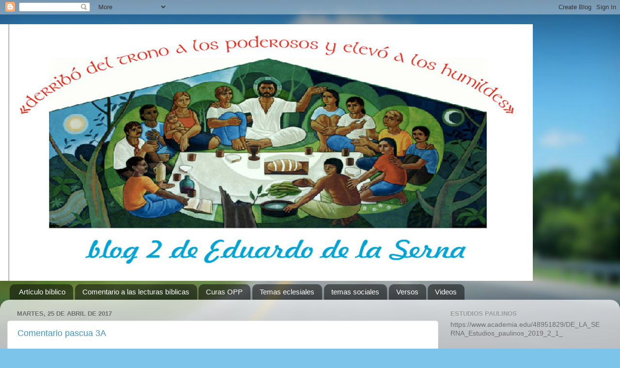

--- FILE ---
content_type: text/html; charset=UTF-8
request_url: https://blogeduopp1.blogspot.com/2017/04/
body_size: 47599
content:
<!DOCTYPE html>
<html class='v2' dir='ltr' lang='es-419'>
<head>
<link href='https://www.blogger.com/static/v1/widgets/335934321-css_bundle_v2.css' rel='stylesheet' type='text/css'/>
<meta content='width=1100' name='viewport'/>
<meta content='text/html; charset=UTF-8' http-equiv='Content-Type'/>
<meta content='blogger' name='generator'/>
<link href='https://blogeduopp1.blogspot.com/favicon.ico' rel='icon' type='image/x-icon'/>
<link href='https://blogeduopp1.blogspot.com/2017/04/' rel='canonical'/>
<link rel="alternate" type="application/atom+xml" title="2º Blog de Eduardo de la Serna - Atom" href="https://blogeduopp1.blogspot.com/feeds/posts/default" />
<link rel="alternate" type="application/rss+xml" title="2º Blog de Eduardo de la Serna - RSS" href="https://blogeduopp1.blogspot.com/feeds/posts/default?alt=rss" />
<link rel="service.post" type="application/atom+xml" title="2º Blog de Eduardo de la Serna - Atom" href="https://www.blogger.com/feeds/2845060600014161194/posts/default" />
<!--Can't find substitution for tag [blog.ieCssRetrofitLinks]-->
<meta content='https://blogeduopp1.blogspot.com/2017/04/' property='og:url'/>
<meta content='2º Blog de Eduardo de la Serna' property='og:title'/>
<meta content='' property='og:description'/>
<title>2º Blog de Eduardo de la Serna: abril 2017</title>
<style id='page-skin-1' type='text/css'><!--
/*-----------------------------------------------
Blogger Template Style
Name:     Picture Window
Designer: Blogger
URL:      www.blogger.com
----------------------------------------------- */
/* Content
----------------------------------------------- */
body {
font: normal normal 15px Arial, Tahoma, Helvetica, FreeSans, sans-serif;
color: #6d6d6d;
background: #7cc4ea url(//themes.googleusercontent.com/image?id=1OACCYOE0-eoTRTfsBuX1NMN9nz599ufI1Jh0CggPFA_sK80AGkIr8pLtYRpNUKPmwtEa) no-repeat fixed top center /* Credit: Josh Peterson */;
}
html body .region-inner {
min-width: 0;
max-width: 100%;
width: auto;
}
.content-outer {
font-size: 90%;
}
a:link {
text-decoration:none;
color: #4596c1;
}
a:visited {
text-decoration:none;
color: #7db5d3;
}
a:hover {
text-decoration:underline;
color: #51d1ff;
}
.content-outer {
background: transparent none repeat scroll top left;
-moz-border-radius: 0;
-webkit-border-radius: 0;
-goog-ms-border-radius: 0;
border-radius: 0;
-moz-box-shadow: 0 0 0 rgba(0, 0, 0, .15);
-webkit-box-shadow: 0 0 0 rgba(0, 0, 0, .15);
-goog-ms-box-shadow: 0 0 0 rgba(0, 0, 0, .15);
box-shadow: 0 0 0 rgba(0, 0, 0, .15);
margin: 20px auto;
}
.content-inner {
padding: 0;
}
/* Header
----------------------------------------------- */
.header-outer {
background: transparent none repeat-x scroll top left;
_background-image: none;
color: #ffffff;
-moz-border-radius: 0;
-webkit-border-radius: 0;
-goog-ms-border-radius: 0;
border-radius: 0;
}
.Header img, .Header #header-inner {
-moz-border-radius: 0;
-webkit-border-radius: 0;
-goog-ms-border-radius: 0;
border-radius: 0;
}
.header-inner .Header .titlewrapper,
.header-inner .Header .descriptionwrapper {
padding-left: 0;
padding-right: 0;
}
.Header h1 {
font: normal normal 36px Arial, Tahoma, Helvetica, FreeSans, sans-serif;
text-shadow: 1px 1px 3px rgba(0, 0, 0, 0.3);
}
.Header h1 a {
color: #ffffff;
}
.Header .description {
font-size: 130%;
}
/* Tabs
----------------------------------------------- */
.tabs-inner {
margin: .5em 20px 0;
padding: 0;
}
.tabs-inner .section {
margin: 0;
}
.tabs-inner .widget ul {
padding: 0;
background: transparent none repeat scroll bottom;
-moz-border-radius: 0;
-webkit-border-radius: 0;
-goog-ms-border-radius: 0;
border-radius: 0;
}
.tabs-inner .widget li {
border: none;
}
.tabs-inner .widget li a {
display: inline-block;
padding: .5em 1em;
margin-right: .25em;
color: #ffffff;
font: normal normal 15px Arial, Tahoma, Helvetica, FreeSans, sans-serif;
-moz-border-radius: 10px 10px 0 0;
-webkit-border-top-left-radius: 10px;
-webkit-border-top-right-radius: 10px;
-goog-ms-border-radius: 10px 10px 0 0;
border-radius: 10px 10px 0 0;
background: transparent url(https://resources.blogblog.com/blogblog/data/1kt/transparent/black50.png) repeat scroll top left;
border-right: 1px solid transparent;
}
.tabs-inner .widget li:first-child a {
padding-left: 1.25em;
-moz-border-radius-topleft: 10px;
-moz-border-radius-bottomleft: 0;
-webkit-border-top-left-radius: 10px;
-webkit-border-bottom-left-radius: 0;
-goog-ms-border-top-left-radius: 10px;
-goog-ms-border-bottom-left-radius: 0;
border-top-left-radius: 10px;
border-bottom-left-radius: 0;
}
.tabs-inner .widget li.selected a,
.tabs-inner .widget li a:hover {
position: relative;
z-index: 1;
background: transparent url(https://resources.blogblog.com/blogblog/data/1kt/transparent/white80.png) repeat scroll bottom;
color: #4e81c4;
-moz-box-shadow: 0 0 3px rgba(0, 0, 0, .15);
-webkit-box-shadow: 0 0 3px rgba(0, 0, 0, .15);
-goog-ms-box-shadow: 0 0 3px rgba(0, 0, 0, .15);
box-shadow: 0 0 3px rgba(0, 0, 0, .15);
}
/* Headings
----------------------------------------------- */
h2 {
font: bold normal 13px Arial, Tahoma, Helvetica, FreeSans, sans-serif;
text-transform: uppercase;
color: #9a9a9a;
margin: .5em 0;
}
/* Main
----------------------------------------------- */
.main-outer {
background: transparent url(https://resources.blogblog.com/blogblog/data/1kt/transparent/white80.png) repeat scroll top left;
-moz-border-radius: 20px 20px 0 0;
-webkit-border-top-left-radius: 20px;
-webkit-border-top-right-radius: 20px;
-webkit-border-bottom-left-radius: 0;
-webkit-border-bottom-right-radius: 0;
-goog-ms-border-radius: 20px 20px 0 0;
border-radius: 20px 20px 0 0;
-moz-box-shadow: 0 1px 3px rgba(0, 0, 0, .15);
-webkit-box-shadow: 0 1px 3px rgba(0, 0, 0, .15);
-goog-ms-box-shadow: 0 1px 3px rgba(0, 0, 0, .15);
box-shadow: 0 1px 3px rgba(0, 0, 0, .15);
}
.main-inner {
padding: 15px 20px 20px;
}
.main-inner .column-center-inner {
padding: 0 0;
}
.main-inner .column-left-inner {
padding-left: 0;
}
.main-inner .column-right-inner {
padding-right: 0;
}
/* Posts
----------------------------------------------- */
h3.post-title {
margin: 0;
font: normal normal 18px Arial, Tahoma, Helvetica, FreeSans, sans-serif;
}
.comments h4 {
margin: 1em 0 0;
font: normal normal 18px Arial, Tahoma, Helvetica, FreeSans, sans-serif;
}
.date-header span {
color: #6d6d6d;
}
.post-outer {
background-color: #ffffff;
border: solid 1px #e4e4e4;
-moz-border-radius: 5px;
-webkit-border-radius: 5px;
border-radius: 5px;
-goog-ms-border-radius: 5px;
padding: 15px 20px;
margin: 0 -20px 20px;
}
.post-body {
line-height: 1.4;
font-size: 110%;
position: relative;
}
.post-header {
margin: 0 0 1.5em;
color: #a8a8a8;
line-height: 1.6;
}
.post-footer {
margin: .5em 0 0;
color: #a8a8a8;
line-height: 1.6;
}
#blog-pager {
font-size: 140%
}
#comments .comment-author {
padding-top: 1.5em;
border-top: dashed 1px #ccc;
border-top: dashed 1px rgba(128, 128, 128, .5);
background-position: 0 1.5em;
}
#comments .comment-author:first-child {
padding-top: 0;
border-top: none;
}
.avatar-image-container {
margin: .2em 0 0;
}
/* Comments
----------------------------------------------- */
.comments .comments-content .icon.blog-author {
background-repeat: no-repeat;
background-image: url([data-uri]);
}
.comments .comments-content .loadmore a {
border-top: 1px solid #51d1ff;
border-bottom: 1px solid #51d1ff;
}
.comments .continue {
border-top: 2px solid #51d1ff;
}
/* Widgets
----------------------------------------------- */
.widget ul, .widget #ArchiveList ul.flat {
padding: 0;
list-style: none;
}
.widget ul li, .widget #ArchiveList ul.flat li {
border-top: dashed 1px #ccc;
border-top: dashed 1px rgba(128, 128, 128, .5);
}
.widget ul li:first-child, .widget #ArchiveList ul.flat li:first-child {
border-top: none;
}
.widget .post-body ul {
list-style: disc;
}
.widget .post-body ul li {
border: none;
}
/* Footer
----------------------------------------------- */
.footer-outer {
color:#d5d5d5;
background: transparent url(https://resources.blogblog.com/blogblog/data/1kt/transparent/black50.png) repeat scroll top left;
-moz-border-radius: 0 0 20px 20px;
-webkit-border-top-left-radius: 0;
-webkit-border-top-right-radius: 0;
-webkit-border-bottom-left-radius: 20px;
-webkit-border-bottom-right-radius: 20px;
-goog-ms-border-radius: 0 0 20px 20px;
border-radius: 0 0 20px 20px;
-moz-box-shadow: 0 1px 3px rgba(0, 0, 0, .15);
-webkit-box-shadow: 0 1px 3px rgba(0, 0, 0, .15);
-goog-ms-box-shadow: 0 1px 3px rgba(0, 0, 0, .15);
box-shadow: 0 1px 3px rgba(0, 0, 0, .15);
}
.footer-inner {
padding: 10px 20px 20px;
}
.footer-outer a {
color: #a9dff0;
}
.footer-outer a:visited {
color: #8bc6f0;
}
.footer-outer a:hover {
color: #51d1ff;
}
.footer-outer .widget h2 {
color: #b6b6b6;
}
/* Mobile
----------------------------------------------- */
html body.mobile {
height: auto;
}
html body.mobile {
min-height: 480px;
background-size: 100% auto;
}
.mobile .body-fauxcolumn-outer {
background: transparent none repeat scroll top left;
}
html .mobile .mobile-date-outer, html .mobile .blog-pager {
border-bottom: none;
background: transparent url(https://resources.blogblog.com/blogblog/data/1kt/transparent/white80.png) repeat scroll top left;
margin-bottom: 10px;
}
.mobile .date-outer {
background: transparent url(https://resources.blogblog.com/blogblog/data/1kt/transparent/white80.png) repeat scroll top left;
}
.mobile .header-outer, .mobile .main-outer,
.mobile .post-outer, .mobile .footer-outer {
-moz-border-radius: 0;
-webkit-border-radius: 0;
-goog-ms-border-radius: 0;
border-radius: 0;
}
.mobile .content-outer,
.mobile .main-outer,
.mobile .post-outer {
background: inherit;
border: none;
}
.mobile .content-outer {
font-size: 100%;
}
.mobile-link-button {
background-color: #4596c1;
}
.mobile-link-button a:link, .mobile-link-button a:visited {
color: #ffffff;
}
.mobile-index-contents {
color: #6d6d6d;
}
.mobile .tabs-inner .PageList .widget-content {
background: transparent url(https://resources.blogblog.com/blogblog/data/1kt/transparent/white80.png) repeat scroll bottom;
color: #4e81c4;
}
.mobile .tabs-inner .PageList .widget-content .pagelist-arrow {
border-left: 1px solid transparent;
}

--></style>
<style id='template-skin-1' type='text/css'><!--
body {
min-width: 1280px;
}
.content-outer, .content-fauxcolumn-outer, .region-inner {
min-width: 1280px;
max-width: 1280px;
_width: 1280px;
}
.main-inner .columns {
padding-left: 0px;
padding-right: 360px;
}
.main-inner .fauxcolumn-center-outer {
left: 0px;
right: 360px;
/* IE6 does not respect left and right together */
_width: expression(this.parentNode.offsetWidth -
parseInt("0px") -
parseInt("360px") + 'px');
}
.main-inner .fauxcolumn-left-outer {
width: 0px;
}
.main-inner .fauxcolumn-right-outer {
width: 360px;
}
.main-inner .column-left-outer {
width: 0px;
right: 100%;
margin-left: -0px;
}
.main-inner .column-right-outer {
width: 360px;
margin-right: -360px;
}
#layout {
min-width: 0;
}
#layout .content-outer {
min-width: 0;
width: 800px;
}
#layout .region-inner {
min-width: 0;
width: auto;
}
body#layout div.add_widget {
padding: 8px;
}
body#layout div.add_widget a {
margin-left: 32px;
}
--></style>
<style>
    body {background-image:url(\/\/themes.googleusercontent.com\/image?id=1OACCYOE0-eoTRTfsBuX1NMN9nz599ufI1Jh0CggPFA_sK80AGkIr8pLtYRpNUKPmwtEa);}
    
@media (max-width: 200px) { body {background-image:url(\/\/themes.googleusercontent.com\/image?id=1OACCYOE0-eoTRTfsBuX1NMN9nz599ufI1Jh0CggPFA_sK80AGkIr8pLtYRpNUKPmwtEa&options=w200);}}
@media (max-width: 400px) and (min-width: 201px) { body {background-image:url(\/\/themes.googleusercontent.com\/image?id=1OACCYOE0-eoTRTfsBuX1NMN9nz599ufI1Jh0CggPFA_sK80AGkIr8pLtYRpNUKPmwtEa&options=w400);}}
@media (max-width: 800px) and (min-width: 401px) { body {background-image:url(\/\/themes.googleusercontent.com\/image?id=1OACCYOE0-eoTRTfsBuX1NMN9nz599ufI1Jh0CggPFA_sK80AGkIr8pLtYRpNUKPmwtEa&options=w800);}}
@media (max-width: 1200px) and (min-width: 801px) { body {background-image:url(\/\/themes.googleusercontent.com\/image?id=1OACCYOE0-eoTRTfsBuX1NMN9nz599ufI1Jh0CggPFA_sK80AGkIr8pLtYRpNUKPmwtEa&options=w1200);}}
/* Last tag covers anything over one higher than the previous max-size cap. */
@media (min-width: 1201px) { body {background-image:url(\/\/themes.googleusercontent.com\/image?id=1OACCYOE0-eoTRTfsBuX1NMN9nz599ufI1Jh0CggPFA_sK80AGkIr8pLtYRpNUKPmwtEa&options=w1600);}}
  </style>
<link href='https://www.blogger.com/dyn-css/authorization.css?targetBlogID=2845060600014161194&amp;zx=32e47975-a45b-4e8b-be86-aac690190164' media='none' onload='if(media!=&#39;all&#39;)media=&#39;all&#39;' rel='stylesheet'/><noscript><link href='https://www.blogger.com/dyn-css/authorization.css?targetBlogID=2845060600014161194&amp;zx=32e47975-a45b-4e8b-be86-aac690190164' rel='stylesheet'/></noscript>
<meta name='google-adsense-platform-account' content='ca-host-pub-1556223355139109'/>
<meta name='google-adsense-platform-domain' content='blogspot.com'/>

</head>
<body class='loading variant-open'>
<div class='navbar section' id='navbar' name='NavBar '><div class='widget Navbar' data-version='1' id='Navbar1'><script type="text/javascript">
    function setAttributeOnload(object, attribute, val) {
      if(window.addEventListener) {
        window.addEventListener('load',
          function(){ object[attribute] = val; }, false);
      } else {
        window.attachEvent('onload', function(){ object[attribute] = val; });
      }
    }
  </script>
<div id="navbar-iframe-container"></div>
<script type="text/javascript" src="https://apis.google.com/js/platform.js"></script>
<script type="text/javascript">
      gapi.load("gapi.iframes:gapi.iframes.style.bubble", function() {
        if (gapi.iframes && gapi.iframes.getContext) {
          gapi.iframes.getContext().openChild({
              url: 'https://www.blogger.com/navbar/2845060600014161194?origin\x3dhttps://blogeduopp1.blogspot.com',
              where: document.getElementById("navbar-iframe-container"),
              id: "navbar-iframe"
          });
        }
      });
    </script><script type="text/javascript">
(function() {
var script = document.createElement('script');
script.type = 'text/javascript';
script.src = '//pagead2.googlesyndication.com/pagead/js/google_top_exp.js';
var head = document.getElementsByTagName('head')[0];
if (head) {
head.appendChild(script);
}})();
</script>
</div></div>
<div class='body-fauxcolumns'>
<div class='fauxcolumn-outer body-fauxcolumn-outer'>
<div class='cap-top'>
<div class='cap-left'></div>
<div class='cap-right'></div>
</div>
<div class='fauxborder-left'>
<div class='fauxborder-right'></div>
<div class='fauxcolumn-inner'>
</div>
</div>
<div class='cap-bottom'>
<div class='cap-left'></div>
<div class='cap-right'></div>
</div>
</div>
</div>
<div class='content'>
<div class='content-fauxcolumns'>
<div class='fauxcolumn-outer content-fauxcolumn-outer'>
<div class='cap-top'>
<div class='cap-left'></div>
<div class='cap-right'></div>
</div>
<div class='fauxborder-left'>
<div class='fauxborder-right'></div>
<div class='fauxcolumn-inner'>
</div>
</div>
<div class='cap-bottom'>
<div class='cap-left'></div>
<div class='cap-right'></div>
</div>
</div>
</div>
<div class='content-outer'>
<div class='content-cap-top cap-top'>
<div class='cap-left'></div>
<div class='cap-right'></div>
</div>
<div class='fauxborder-left content-fauxborder-left'>
<div class='fauxborder-right content-fauxborder-right'></div>
<div class='content-inner'>
<header>
<div class='header-outer'>
<div class='header-cap-top cap-top'>
<div class='cap-left'></div>
<div class='cap-right'></div>
</div>
<div class='fauxborder-left header-fauxborder-left'>
<div class='fauxborder-right header-fauxborder-right'></div>
<div class='region-inner header-inner'>
<div class='header section' id='header' name='Encabezado'><div class='widget Header' data-version='1' id='Header1'>
<div id='header-inner'>
<a href='https://blogeduopp1.blogspot.com/' style='display: block'>
<img alt='2º Blog de Eduardo de la Serna' height='530px; ' id='Header1_headerimg' src='https://blogger.googleusercontent.com/img/b/R29vZ2xl/AVvXsEhNQnZlq48aN0Tf4F4m1FP89di4LW7cylDfSqlnVHl_wwlzejR2fNXSIieJ-gtGsCGpmms8jreyfqKzNUcu4Z0b32y8-YurEbaLIbZZ8lDc6OCHixIkivCNEMe4Y-FISXEWfXh1-sT_RRE/s1600-r/blog+2%252C+titulo.jpg' style='display: block' width='1100px; '/>
</a>
</div>
</div></div>
</div>
</div>
<div class='header-cap-bottom cap-bottom'>
<div class='cap-left'></div>
<div class='cap-right'></div>
</div>
</div>
</header>
<div class='tabs-outer'>
<div class='tabs-cap-top cap-top'>
<div class='cap-left'></div>
<div class='cap-right'></div>
</div>
<div class='fauxborder-left tabs-fauxborder-left'>
<div class='fauxborder-right tabs-fauxborder-right'></div>
<div class='region-inner tabs-inner'>
<div class='tabs section' id='crosscol' name='Todas las columnas'><div class='widget Label' data-version='1' id='Label1'>
<h2>Etiquetas</h2>
<div class='widget-content list-label-widget-content'>
<ul>
<li>
<a dir='ltr' href='https://blogeduopp1.blogspot.com/search/label/Art%C3%ADculo%20b%C3%ADblico'>Artículo bíblico</a>
</li>
<li>
<a dir='ltr' href='https://blogeduopp1.blogspot.com/search/label/Comentario%20a%20las%20lecturas%20b%C3%ADblicas'>Comentario a las lecturas bíblicas</a>
</li>
<li>
<a dir='ltr' href='https://blogeduopp1.blogspot.com/search/label/Curas%20OPP'>Curas OPP</a>
</li>
<li>
<a dir='ltr' href='https://blogeduopp1.blogspot.com/search/label/Temas%20eclesiales'>Temas eclesiales</a>
</li>
<li>
<a dir='ltr' href='https://blogeduopp1.blogspot.com/search/label/temas%20sociales'>temas sociales</a>
</li>
<li>
<a dir='ltr' href='https://blogeduopp1.blogspot.com/search/label/Versos'>Versos</a>
</li>
<li>
<a dir='ltr' href='https://blogeduopp1.blogspot.com/search/label/Videos'>Videos</a>
</li>
</ul>
<div class='clear'></div>
</div>
</div></div>
<div class='tabs no-items section' id='crosscol-overflow' name='Cross-Column 2'></div>
</div>
</div>
<div class='tabs-cap-bottom cap-bottom'>
<div class='cap-left'></div>
<div class='cap-right'></div>
</div>
</div>
<div class='main-outer'>
<div class='main-cap-top cap-top'>
<div class='cap-left'></div>
<div class='cap-right'></div>
</div>
<div class='fauxborder-left main-fauxborder-left'>
<div class='fauxborder-right main-fauxborder-right'></div>
<div class='region-inner main-inner'>
<div class='columns fauxcolumns'>
<div class='fauxcolumn-outer fauxcolumn-center-outer'>
<div class='cap-top'>
<div class='cap-left'></div>
<div class='cap-right'></div>
</div>
<div class='fauxborder-left'>
<div class='fauxborder-right'></div>
<div class='fauxcolumn-inner'>
</div>
</div>
<div class='cap-bottom'>
<div class='cap-left'></div>
<div class='cap-right'></div>
</div>
</div>
<div class='fauxcolumn-outer fauxcolumn-left-outer'>
<div class='cap-top'>
<div class='cap-left'></div>
<div class='cap-right'></div>
</div>
<div class='fauxborder-left'>
<div class='fauxborder-right'></div>
<div class='fauxcolumn-inner'>
</div>
</div>
<div class='cap-bottom'>
<div class='cap-left'></div>
<div class='cap-right'></div>
</div>
</div>
<div class='fauxcolumn-outer fauxcolumn-right-outer'>
<div class='cap-top'>
<div class='cap-left'></div>
<div class='cap-right'></div>
</div>
<div class='fauxborder-left'>
<div class='fauxborder-right'></div>
<div class='fauxcolumn-inner'>
</div>
</div>
<div class='cap-bottom'>
<div class='cap-left'></div>
<div class='cap-right'></div>
</div>
</div>
<!-- corrects IE6 width calculation -->
<div class='columns-inner'>
<div class='column-center-outer'>
<div class='column-center-inner'>
<div class='main section' id='main' name='Principal'><div class='widget Blog' data-version='1' id='Blog1'>
<div class='blog-posts hfeed'>

          <div class="date-outer">
        
<h2 class='date-header'><span>martes, 25 de abril de 2017</span></h2>

          <div class="date-posts">
        
<div class='post-outer'>
<div class='post hentry uncustomized-post-template' itemprop='blogPost' itemscope='itemscope' itemtype='http://schema.org/BlogPosting'>
<meta content='https://blogger.googleusercontent.com/img/b/R29vZ2xl/AVvXsEhUhM6ygf2FIispT4eazM4tK3Utvxp1kP4JhyalY6a8X_wdKVRMx5Yb9WvDUAnwc0U2ZF57IKILYFNe315BWhW4T1Y4StHlL45spyB3o7wtcnRTD9Hai1tHW_GSIYCUIuSzNSDGtHg06JE/s1600/Pascua+3A.jpg' itemprop='image_url'/>
<meta content='2845060600014161194' itemprop='blogId'/>
<meta content='852755763767575173' itemprop='postId'/>
<a name='852755763767575173'></a>
<h3 class='post-title entry-title' itemprop='name'>
<a href='https://blogeduopp1.blogspot.com/2017/04/comentario-pascua-3a.html'>Comentario pascua 3A</a>
</h3>
<div class='post-header'>
<div class='post-header-line-1'></div>
</div>
<div class='post-body entry-content' id='post-body-852755763767575173' itemprop='description articleBody'>
<div align="center" style="margin: 0cm 0cm 0.0001pt; text-align: center;">
<span style="font-size: small;"><span style="font-family: &quot;arial&quot; , &quot;helvetica&quot; , sans-serif;"><b>En un extranjero se hace presente el
resucitado partiendo el pan</b></span></span></div>
<span style="font-size: small;"><span style="font-family: &quot;arial&quot; , &quot;helvetica&quot; , sans-serif;">

</span></span><br />
<div align="center" style="margin: 0cm 0cm 0.0001pt; text-align: center;">
<span style="font-size: small;"><span style="font-family: &quot;arial&quot; , &quot;helvetica&quot; , sans-serif;">DOMINGO
TERCERO DE PASCUA - "A"</span></span>&nbsp;<span style="font-size: small;"><span style="font-family: &quot;arial&quot; , &quot;helvetica&quot; , sans-serif;"><br /></span></span>
</div>
<span style="font-size: small;"><span style="font-family: &quot;arial&quot; , &quot;helvetica&quot; , sans-serif;">

</span></span><br />
<div align="right" style="text-align: right;">
<span style="font-size: small;"><span style="font-family: &quot;arial&quot; , &quot;helvetica&quot; , sans-serif;"><i>Eduardo de la Serna</i></span></span></div>
<div align="right" style="text-align: right;">
<br /></div>
<div class="separator" style="clear: both; text-align: center;">
<span style="font-size: small;"><span style="font-family: &quot;arial&quot; , &quot;helvetica&quot; , sans-serif;"><a href="https://blogger.googleusercontent.com/img/b/R29vZ2xl/AVvXsEhUhM6ygf2FIispT4eazM4tK3Utvxp1kP4JhyalY6a8X_wdKVRMx5Yb9WvDUAnwc0U2ZF57IKILYFNe315BWhW4T1Y4StHlL45spyB3o7wtcnRTD9Hai1tHW_GSIYCUIuSzNSDGtHg06JE/s1600/Pascua+3A.jpg" imageanchor="1" style="margin-left: 1em; margin-right: 1em;"><img border="0" src="https://blogger.googleusercontent.com/img/b/R29vZ2xl/AVvXsEhUhM6ygf2FIispT4eazM4tK3Utvxp1kP4JhyalY6a8X_wdKVRMx5Yb9WvDUAnwc0U2ZF57IKILYFNe315BWhW4T1Y4StHlL45spyB3o7wtcnRTD9Hai1tHW_GSIYCUIuSzNSDGtHg06JE/s1600/Pascua+3A.jpg" /></a></span></span></div>
<div align="right" style="text-align: right;">
<br /></div>
<div align="right" style="text-align: right;">
<br /></div>
<span style="font-size: small;"><span style="font-family: &quot;arial&quot; , &quot;helvetica&quot; , sans-serif;">

</span></span><span style="font-size: small;"><span style="font-family: &quot;arial&quot; , &quot;helvetica&quot; , sans-serif;"><b>Lectura de los Hechos de
los Apóstoles</b> &nbsp;
&nbsp; 2, 14. 22-33</span></span><br />
<span style="font-size: small;"><span style="font-family: Arial,Helvetica,sans-serif;"><br /></span></span>
<span style="font-size: small;"><span style="font-family: &quot;arial&quot; , &quot;helvetica&quot; , sans-serif;"><i>Resumen: En un característico sumario del
ministerio de Jesús, su muerte y la resurrección, Lucas desafía a la Iglesia a
ser fiel al espíritu y a su vocación de ser testiga del resucitado.</i></span></span><br />
<span style="font-size: small;"><span style="font-family: &quot;arial&quot; , &quot;helvetica&quot; , sans-serif;">

</span></span><br />
<div style="text-align: justify;">
<span style="font-size: small;"><span style="font-family: &quot;arial&quot; , &quot;helvetica&quot; , sans-serif;"><br />
Como es habitual en los domingos de Pascua de todos los ciclos, la primera
lectura corresponde a los frecuentes &#8220;sumarios&#8221; de Hechos de los apóstoles,
presentes en los habituales discursos de los apóstoles donde cuentan a sus
destinatarios las cosas &#8220;ocurridas&#8221;, de las que ellos son &#8220;testigos&#8221;.</span></span></div>
<div style="text-align: justify;">
<br /></div>
<span style="font-size: small;"><span style="font-family: &quot;arial&quot; , &quot;helvetica&quot; , sans-serif;">

</span></span><br />
<div style="text-align: justify;">
<span style="font-size: small;"><span style="font-family: &quot;arial&quot; , &quot;helvetica&quot; , sans-serif;">En
el presente discurso es Pedro el que habla junto con los restantes Once y se
dirige a los judíos presentes en la fiesta de Pentecostés (por tanto, no sólo
los judíos oriundos de la tierra de Israel, sino también los provenientes de la
diáspora), es por eso que recurre a una serie de textos de la Biblia hebrea
(Joel 3,1-5; Sal 16,8-11; 132,11 [// 2 Sam 7,14]; 110,1; el primero y el último
omitidos en el texto litúrgico).&nbsp;</span></span></div>
<div style="text-align: justify;">
<br /></div>
<span style="font-size: small;"><span style="font-family: &quot;arial&quot; , &quot;helvetica&quot; , sans-serif;">

</span></span><br />
<div style="text-align: justify;">
<span style="font-size: small;"><span style="font-family: &quot;arial&quot; , &quot;helvetica&quot; , sans-serif;">La
clave de todos estos discursos &#8211;y el motivo por el que es incorporado en las
lecturas del tiempo pascual- está en que &#8220;a este Jesús que (breve presentación
de su vida)&#8230; ustedes lo mataron&#8230; y Dios lo resucitó&#8221; (vv.22.23.24). En este
caso, esto ocurre en cumplimiento de las Escrituras citadas.</span></span></div>
<div style="text-align: justify;">
<br /></div>
<span style="font-size: small;"><span style="font-family: &quot;arial&quot; , &quot;helvetica&quot; , sans-serif;">

</span></span><br />
<div style="text-align: justify;">
<span style="font-size: small;"><span style="font-family: &quot;arial&quot; , &quot;helvetica&quot; , sans-serif;">En
este caso, presenta a Jesús como profeta (algo frecuente en Lc-Hch) al destacar
sus &#8220;signos y prodigios&#8221; (v.22, a los que añade &#8220;milagros&#8221;), pero en
continuidad con David, que también es presentado como &#8220;profeta&#8221; (v.30). La cita
de los Salmos 16 y 132 destaca que Dios no abandona a la muerte al descendiente
de David. Así reitera lo ya dicho: &#8220;Dios lo resucitó&#8221; (v.32) reforzado por
&#8220;todos nosotros somos testigos&#8221; de ello.</span></span></div>
<div style="text-align: justify;">
<br /></div>
<span style="font-size: small;"><span style="font-family: &quot;arial&quot; , &quot;helvetica&quot; , sans-serif;">

</span></span><br />
<div style="text-align: justify;">
<span style="font-size: small;"><span style="font-family: &quot;arial&quot; , &quot;helvetica&quot; , sans-serif;">El
texto culmina haciendo referencia al don del Espíritu Santo donado en
Pentecostés que &#8220;ustedes ven y oyen&#8221;, con lo que todos los asistentes son a su
vez testigos de lo que está ocurriendo.&nbsp;</span></span></div>
<div style="text-align: justify;">
<br /></div>
<span style="font-size: small;"><span style="font-family: &quot;arial&quot; , &quot;helvetica&quot; , sans-serif;">

</span></span><br />
<div style="text-align: justify;">
<span style="font-size: small;"><span style="font-family: &quot;arial&quot; , &quot;helvetica&quot; , sans-serif;">En
paralelo con su Evangelio, Lucas presenta el envío del Espíritu en el comienzo
del ministerio (de Jesús, de la Iglesia), el cumplimiento de las Escrituras, y
el testimonio de los asistentes:</span></span></div>
<div style="text-align: justify;">
<br /></div>
<span style="font-size: small;"><span style="font-family: &quot;arial&quot; , &quot;helvetica&quot; , sans-serif;">

</span></span><br />
<table border="1" cellpadding="0" cellspacing="0" class="MsoTableGrid" style="border-collapse: collapse; border: medium none;">
 <tbody>
<tr>
  <td style="border: 1pt solid windowtext; padding: 0cm 5.4pt; width: 216.1pt;" valign="top" width="288"><div align="center" style="text-align: center;">
<span style="font-size: small;"><span style="font-family: &quot;arial&quot; , &quot;helvetica&quot; , sans-serif;"><i>Lc 4</i></span></span></div>
</td>
  <td style="-moz-border-bottom-colors: none; -moz-border-left-colors: none; -moz-border-right-colors: none; -moz-border-top-colors: none; border-color: windowtext windowtext windowtext -moz-use-text-color; border-image: none; border-style: solid solid solid none; border-width: 1pt 1pt 1pt medium; padding: 0cm 5.4pt; width: 216.1pt;" valign="top" width="288"><div align="center" style="text-align: center;">
<span style="font-size: small;"><span style="font-family: &quot;arial&quot; , &quot;helvetica&quot; , sans-serif;"><i>Hch 2</i></span></span></div>
</td>
 </tr>
<tr>
  <td style="-moz-border-bottom-colors: none; -moz-border-left-colors: none; -moz-border-right-colors: none; -moz-border-top-colors: none; border-color: -moz-use-text-color windowtext windowtext; border-image: none; border-right: 1pt solid windowtext; border-style: none solid solid; border-width: medium 1pt 1pt; padding: 0cm 5.4pt; width: 216.1pt;" valign="top" width="288"><div style="text-align: justify;">
<span style="font-size: small;"><span style="font-family: &quot;arial&quot; , &quot;helvetica&quot; , sans-serif;"><sup>8</sup> El Espíritu del Señor sobre mí, porque me ha ungido
  para anunciar a los pobres la Buena Nueva&#8230; (v.18)</span></span></div>
</td>
  <td style="border-color: -moz-use-text-color windowtext windowtext -moz-use-text-color; border-style: none solid solid none; border-width: medium 1pt 1pt medium; padding: 0cm 5.4pt; width: 216.1pt;" valign="top" width="288"><div style="text-align: justify;">
<span style="font-size: small;"><span style="font-family: &quot;arial&quot; , &quot;helvetica&quot; , sans-serif;">quedaron todos llenos del Espíritu Santo&nbsp; (v.4)</span></span></div>
</td>
 </tr>
<tr>
  <td style="-moz-border-bottom-colors: none; -moz-border-left-colors: none; -moz-border-right-colors: none; -moz-border-top-colors: none; border-color: -moz-use-text-color windowtext windowtext; border-image: none; border-right: 1pt solid windowtext; border-style: none solid solid; border-width: medium 1pt 1pt; padding: 0cm 5.4pt; width: 216.1pt;" valign="top" width="288"><div style="text-align: justify;">
<span style="font-size: small;"><span style="font-family: &quot;arial&quot; , &quot;helvetica&quot; , sans-serif;">Comenzó, pues, a decirles: &#171;Esta Escritura, que acabáis
  de oír, se ha cumplido hoy&#187;. (v.21)</span></span></div>
</td>
  <td style="border-color: -moz-use-text-color windowtext windowtext -moz-use-text-color; border-style: none solid solid none; border-width: medium 1pt 1pt medium; padding: 0cm 5.4pt; width: 216.1pt;" valign="top" width="288"><div style="text-align: justify;">
<span style="font-size: small;"><span style="font-family: &quot;arial&quot; , &quot;helvetica&quot; , sans-serif;">&#8230;es lo que dijo el profeta: (v.16)</span></span></div>
</td>
 </tr>
<tr>
  <td style="-moz-border-bottom-colors: none; -moz-border-left-colors: none; -moz-border-right-colors: none; -moz-border-top-colors: none; border-color: -moz-use-text-color windowtext windowtext; border-image: none; border-right: 1pt solid windowtext; border-style: none solid solid; border-width: medium 1pt 1pt; padding: 0cm 5.4pt; width: 216.1pt;" valign="top" width="288"><div style="text-align: justify;">
<span style="font-size: small;"><span style="font-family: &quot;arial&quot; , &quot;helvetica&quot; , sans-serif;">&#8230;todos daban testimonio de él y estaban admirados de
  las palabras llenas de gracia que salían de su boca. (v.22)</span></span></div>
</td>
  <td style="border-color: -moz-use-text-color windowtext windowtext -moz-use-text-color; border-style: none solid solid none; border-width: medium 1pt 1pt medium; padding: 0cm 5.4pt; width: 216.1pt;" valign="top" width="288"><div style="text-align: justify;">
<span style="font-size: small;"><span style="font-family: &quot;arial&quot; , &quot;helvetica&quot; , sans-serif;">A este Jesús Dios le resucitó; de lo cual todos
  nosotros somos testigos. (v.32)</span></span></div>
</td>
 </tr>
</tbody></table>
<span style="font-size: small;"><span style="font-family: &quot;arial&quot; , &quot;helvetica&quot; , sans-serif;">

</span></span><br />
<div style="text-align: justify;">
<br /></div>
<div style="text-align: justify;">
<span style="font-size: small;"><span style="font-family: &quot;arial&quot; , &quot;helvetica&quot; , sans-serif;">El
Jesús profeta y la Iglesia, que debe ser profeta también, acompañada y guiada
por el Espíritu de los profetas empiezan su ministerio.</span></span><br />
<span style="font-size: small;"><span style="font-family: &quot;arial&quot; , &quot;helvetica&quot; , sans-serif;"><br /></span></span></div>
<span style="font-size: small;"><span style="font-family: &quot;arial&quot; , &quot;helvetica&quot; , sans-serif;">

</span></span><br />
<br />
<span style="font-size: small;"><span style="font-family: &quot;arial&quot; , &quot;helvetica&quot; , sans-serif;">

</span></span><span style="font-size: small;"><span style="font-family: &quot;arial&quot; , &quot;helvetica&quot; , sans-serif;"><b>Lectura de la primera
carta del apóstol san Pedro</b>
&nbsp; &nbsp; 1, 17-21</span></span><br />
<span style="font-size: small;"><span style="font-family: Arial,Helvetica,sans-serif;"><br /></span></span>
<span style="font-size: small;"><span style="font-family: &quot;arial&quot; , &quot;helvetica&quot; , sans-serif;"><i>Resumen: En un marco típico de la
liturgia pascual del Éxodo, &#8220;Pedro&#8221; presenta a Jesús como Cordero liberador que
mueve a los destinatarios a una vida diferente a la que llevaban, sabiendo que
son tratados como extranjeros por el medio ambiente, pero movidos a esa vida
por la fe y la esperanza.</i></span></span>
<span style="font-size: small;"><span style="font-family: &quot;arial&quot; , &quot;helvetica&quot; , sans-serif;"><br /></span></span>
<br />
<br />
<span style="font-size: small;"><span style="font-family: &quot;arial&quot; , &quot;helvetica&quot; , sans-serif;">

</span></span><br />
<div style="text-align: justify;">
<span style="font-size: small;"><span style="font-family: &quot;arial&quot; , &quot;helvetica&quot; , sans-serif;">Luego
del prólogo, o introducción de la carta (1,3-12) la carta exhorta a los
destinatarios a vivir la esperanza de la que ya había hablado. La celeridad con
que esto debe vivirse se expresa con una imagen de la pascua (&#8220;la cintura
ceñida&#8221;, cf. Ex 12,11). La característica vida libertina de los paganos en el
Imperio Romano debe haber quedado atrás, la vida de &#8220;sobriedad&#8221; caracteriza la
&#8220;vida pascual&#8221; del cristiano. Esta sobriedad es manifestación de esa esperanza
unida a la gracia (v.13).&nbsp;</span></span></div>
<div style="text-align: justify;">
<br /></div>
<span style="font-size: small;"><span style="font-family: &quot;arial&quot; , &quot;helvetica&quot; , sans-serif;">

</span></span><br />
<div style="text-align: justify;">
<span style="font-size: small;"><span style="font-family: &quot;arial&quot; , &quot;helvetica&quot; , sans-serif;">La
santidad a la que invita a los destinatarios tiene su origen en el &#8220;pueblo
santo de Dios&#8221;. Si los destinatarios &#8211;paganos- no eran pueblo, ahora lo son y
deben vivir coherentemente con esa &#8220;santidad&#8221;, es decir, la separación del modo
de vida que vivían antes (v.14; cf. 2,5.9). A esto lo llama &#8220;hijos de la
obediencia&#8221;, esto es la respuesta a la escucha de la palabra de Dios, supone
una respuesta concretada en una vida nueva; es decir, no se trata de
&#8220;acomodarse&#8221; a la vida que tenían antes, cuando eran paganos (cf. 1,14; 2,11;
4,3-4). Esto supone vivir esa santidad (1,2.15-16; 2,5.9; 3,5.15). Pero no se
trata de algo ritual, o de salir (&#8220;separarse&#8221;) del mundo, sino de una vida
concreta en el mundo actual. Una característica de toda la carta es
precisamente la invitación a los cristianos a llevar una vida diferente en
medio del mundo que los caracterice e identifique.</span></span></div>
<div style="text-align: justify;">
<br /></div>
<span style="font-size: small;"><span style="font-family: &quot;arial&quot; , &quot;helvetica&quot; , sans-serif;">

</span></span><br />
<div style="text-align: justify;">
<span style="font-size: small;"><span style="font-family: &quot;arial&quot; , &quot;helvetica&quot; , sans-serif;">A
partir de aquí comienza el texto litúrgico, relacionando la vida concreta y la
relación con Dios al que &#8220;llaman Padre&#8221;. Lo que destaca de Dios es que &#8220;no hace
acepción de personas&#8221;; es evidente que se podrían haber dicho cientos de otras
cosas al hablar de Dios como &#8220;Padre&#8221;, esta característica (frecuentemente
destacada para señalar que Dios trata al pobre, al despreciado de igual modo
que al que otros califican de &#8220;importante&#8221;; cf. Dt 1,17; 10,17; 2 Cr 19,7; Job
34,19; Sir 35,13; Hch 10,34; Rom 2,11; Ga 2,6; Ef 6,9; Sgo 2,1&#8230;) esto está
dicho en función de la &#8220;extranjería&#8221; (<i>paroikía</i>).
El extranjero es el que habita en un país que no es el suyo (se distingue del
forastero, o el que &#8220;está de paso&#8221;). Se refiere (cf. 2,11) a los cristianos que
son tratados de tales. No ha de leerse en sentido &#8220;espiritual&#8221;, como si pensara
en que los cristianos son &#8220;ciudadanos del cielo&#8221; y por tanto están &#8220;en el
mundo&#8221; como &#8220;extranjeros&#8221;. Esa lectura es totalmente ajena al texto. Los
cristianos son tenidos por menos (despreciados, como eso que Dios no hace) en
la sociedad en la que viven; pero la fe y la esperanza les dan una identidad
nueva, un ámbito de pertenencia. Así deben vivir los cristianos en este mundo,
encontrando en ese modo de vivir su propia identidad y ser así reconocidos por
los demás. Pero este modo de vida tiene una motivación cristológica (1,18-21).
La sangre del cordero sin tacha (nuevamente el contexto es pascual) ha
&#8220;rescatado&#8221;, &#8220;liberado&#8221; a los cristianos. La referencia a la pascua (Ex
12,1-14, el cordero sin tacha) y al pago no con oro o plata (Is 52,3, Dios es
el salvador poderoso que liberará a los israelitas). El marco es claramente
político: liberación de Egipto y liberación de Babilonia enmarca la obra
salvadora de Cristo y el modo de vida de los cristianos en el contexto del
imperio romano, donde son tenidos como &#8220;bárbaros&#8221;, despreciados como
&#8220;extranjeros&#8221;. Están llamados a una vida nueva que naced de la regeneración
mediante la resurrección de Cristo. Esto es un liberarse (<i>lytroun</i>) del modo de vida ignorante que tenían antes (2,1; 4,3).&nbsp;</span></span></div>
<div style="text-align: justify;">
<br /></div>
<span style="font-size: small;"><span style="font-family: &quot;arial&quot; , &quot;helvetica&quot; , sans-serif;">

</span></span><br />
<div style="text-align: justify;">
<span style="font-size: small;"><span style="font-family: &quot;arial&quot; , &quot;helvetica&quot; , sans-serif;">El
texto concluye con una expresa referencia a Cristo con una cierta semejanza a
un himno (varios autores han supuesto que el autor recurre aquí a un himno
primitivo) destacando a Jesús desde el comienzo y hasta el final de la historia
(&#8220;antes de la creación &#8230; en los últimos tiempos&#8221;, v.20) pero a su vez inmerso
en nuestra historia (&#8220;Dios lo ha resucitado de entre los muertos&#8230;&#8221;). Esta
sangre liberadora derramada es a su vez vida recobrada por la resurrección, y
es esto lo que da &#8220;encarnadura&#8221; a nuestra fe y esperanza que están puestos &#8220;en
Dios&#8221; (v.21).</span></span></div>
<div style="text-align: justify;">
<br /></div>
<span style="font-size: small;"><span style="font-family: &quot;arial&quot; , &quot;helvetica&quot; , sans-serif;">

</span></span><br />
<div style="text-align: justify;">
<br /></div>
<span style="font-size: small;"><span style="font-family: &quot;arial&quot; , &quot;helvetica&quot; , sans-serif;">

</span></span><br />
<div class="MsoNormal" style="text-align: justify;">
<span style="font-size: small;"><span style="font-family: &quot;arial&quot; , &quot;helvetica&quot; , sans-serif;"><span style="line-height: 107%;">+ <b>Evangelio de nuestro
Señor Jesucristo según san Lucas</b> &nbsp; &nbsp; 24, 13-35</span></span></span></div>
<span style="font-size: small;"><span style="font-family: &quot;arial&quot; , &quot;helvetica&quot; , sans-serif;">

</span></span><br />
<div class="MsoNormal" style="text-align: justify;">
<span style="font-size: small;"><span style="font-family: &quot;arial&quot; , &quot;helvetica&quot; , sans-serif;"><span style="line-height: 107%;"><br />
</span><i><span lang="ES-TRAD" style="line-height: 107%;">Resumen: En el único día de la resurrección, Lucas
presenta las apariciones del resucitado en el entorno de Jerusalén. Unos
peregrinos que vuelven a Emaús, no reconocen al peregrino que va con ellos
hasta que &#8211;reclinado a la mesa- &#8220;parte el pan&#8221; (frase claramente Eucarística) con
lo que se les abren los ojos, lo conocen y entonces Jesús ya puede desaparecer.
Verlo ya no es necesario si está la Eucaristía.</span></i></span></span></div>
<div class="MsoNormal" style="text-align: justify;">
<br /></div>
<span style="font-size: small;"><span style="font-family: &quot;arial&quot; , &quot;helvetica&quot; , sans-serif;">

</span></span><br />
<div class="MsoNormal" style="text-align: justify;">
<span style="font-size: small;"><span style="font-family: &quot;arial&quot; , &quot;helvetica&quot; , sans-serif;"><span lang="ES-TRAD" style="line-height: 107%;">El relato de los peregrinos de Emaús tiene una serie
de elementos importantes para entender la intención de Lucas, y otros elementos
importantes para comprender bien la unidad literaria.</span></span></span></div>
<div class="MsoNormal" style="text-align: justify;">
<br /></div>
<span style="font-size: small;"><span style="font-family: &quot;arial&quot; , &quot;helvetica&quot; , sans-serif;">

</span></span><br />
<div class="MsoNormal" style="text-align: justify;">
<span style="font-size: small;"><span style="font-family: &quot;arial&quot; , &quot;helvetica&quot; , sans-serif;"><span lang="ES-TRAD" style="line-height: 107%;">Para comenzar, destaquemos que en Lucas (no así en
Hechos, lo cual es interesante de profundizar, pero no es este el momento)
todas las escenas de apariciones del resucitado, de la primera a la última,
ocurren el mismo día. El domingo de la resurrección. Evidentemente esto forma
parte de la intención del autor. De hecho, el texto comienza afirmando
precisamente eso: &#8220;<i>aquel mismo día iban dos de ellos</i>&#8221; (notar el plural masculino, del cual diremos algo al final de
este comentario).&nbsp;</span></span></span></div>
<div class="MsoNormal" style="text-align: justify;">
<br /></div>
<span style="font-size: small;"><span style="font-family: &quot;arial&quot; , &quot;helvetica&quot; , sans-serif;">

</span></span><br />
<div class="MsoNormal" style="text-align: justify;">
<span style="font-size: small;"><span style="font-family: &quot;arial&quot; , &quot;helvetica&quot; , sans-serif;"><span lang="ES-TRAD" style="line-height: 107%;">Otro tema a tener en cuenta, y es propio de la
teología de Lucas es que todas las apariciones ocurren en torno a Jerusalén. La
aldea de Emaús, por ejemplo, está mencionada en relación a la ciudad (&#8220;<i>sesenta estadios de Jerusalén</i>&#8221;,
aproximadamente unos 10 kilómetros).&nbsp;</span></span></span></div>
<div class="MsoNormal" style="text-align: justify;">
<br /></div>
<span style="font-size: small;"><span style="font-family: &quot;arial&quot; , &quot;helvetica&quot; , sans-serif;">

</span></span><br />
<div class="MsoNormal" style="text-align: justify;">
<span style="font-size: small;"><span style="font-family: &quot;arial&quot; , &quot;helvetica&quot; , sans-serif;"><span lang="ES-TRAD" style="line-height: 107%;">Peregrinos que vuelven a sus lugares después de las
grandes fiestas de peregrinación (como era la Pascua) eran frecuentes, por lo
que no ha de resultar a los dos que se les incorpore un tercero, al que no
reconocen. Ellos van &#8220;<i>intercambiando
palabras mutuamente</i>&#8221; y el tercero pregunta de qué hablan. Uno de estos es
mencionado: Cleofás, el &#8220;otro&#8221; permanece anónimo todo el relato. Es este el que
toma la palabra respondiendo a la pregunta del desconocido que se incorpora, lo
hacen con &#8220;<i>mala cara</i>&#8221;, compungidos.
El contexto parece indicar que &#8220;<i>todos</i>&#8221;
en Jerusalén hablan del &#8220;tema Jesús&#8221;, ya que era muy reconocido por el pueblo y
se vivió como una injusticia su asesinato, todos los &#8220;<i>extranjeros</i>&#8221; (<i>paroikeîs</i>)
lo saben. Los responsables de este crimen son &#8220;<i>los sumos sacerdotes y principales</i>&#8221;, y Jesús es calificado &#8211;como es
propio en Lucas- de &#8220;<i>profeta</i>&#8221;. Lo es
&#8220;<i>poderoso</i>&#8221; en &#8220;<i>obras y palabras delante de Dios y de todo el pueblo</i>&#8221;; algo que en
Hechos se afirma también de Moisés (cf. Hch7,22) con lo que este &#8220;<i>profeta</i>&#8221; Jesús, que se asemejaba a Elías
en el Evangelio, también es comparado a Moisés, el profeta esperado (cf. Dt
18,18). Como tantos de los seguidores de Jesús, su muerte acabó con sus
expectativas, sean estas cuales fueren (seguramente entre los que aplaudían a
Jesús había diferentes motivos y diferentes grupos; obviamente todos vieron sus
expectativas frustradas cuando fue crucificado). Lo que estos esperaban era que
Jesús &#8220;<i>librara</i>&#8221; (<i>lytrôsêtai</i>, cf. 1 Pe 1,18 [segunda lectura]) a Israel.
Habitualmente se afirma que Dios libra a Israel (Ex 6,6; Dt 21,8; 2 Sam 7,23; 1
Cro 17,21; 1 Mac 4,11; Sal 25,22; 130,8; Sof 3,15; Is 41,14; 41,1.14; 44,23)
pero lo ha obrado en la historia con la ayuda de algunos mediadores como
Moisés, David (o su descendencia). Así como Moisés ha sigo el instrumento de
Dios para liberar a Israel de Egipto, los peregrinos esperaban que el &#8220;profeta&#8221;
Jesús librara a Israel de sus opresores.</span></span></span></div>
<div class="MsoNormal" style="text-align: justify;">
<br /></div>
<span style="font-size: small;"><span style="font-family: &quot;arial&quot; , &quot;helvetica&quot; , sans-serif;">

</span></span><br />
<div class="MsoNormal" style="text-align: justify;">
<span style="font-size: small;"><span style="font-family: &quot;arial&quot; , &quot;helvetica&quot; , sans-serif;"><span lang="ES-TRAD" style="line-height: 107%;">Hemos mencionado en otro momento el rol de las
mujeres en los lamentos junto al sepulcro. Lamentos que intentaron &#8211;a lo largo
de los tiempos- ser regulados, controlados, impedidos o simplemente burlados.
Esas mujeres &#8220;<i>nos han sobresaltado</i>&#8221; (<i>exéstêsan</i>; cf. 2,47; 8,56;&nbsp; Hch 2,7.12; 8,9.11.13; 9,21; 10,45; 12,16 en
sentido de dejar &#8220;atónitos&#8221;, sorprendidos&#8230;) &#8220;<i>dijeron que unos ángeles</i>&#8221;&#8230; (en v.4 se habló de &#8220;dos hombres&#8221;) &#8220;<i>afirman que vivía</i>&#8221;. &#8220;Son cosas de
mujeres&#8221;, afirman. Incluso fueron &#8220;<i>de los
nuestros</i>&#8221; (= varones) y vieron el sepulcro vacío, pero a él no&#8230; Las
expectativas se han desvanecido, y ya pueden volver a su casa (&#8220;<i>ya van tres días</i>&#8230;&#8221;).</span></span></span></div>
<div class="MsoNormal" style="text-align: justify;">
<br /></div>
<span style="font-size: small;"><span style="font-family: &quot;arial&quot; , &quot;helvetica&quot; , sans-serif;">

</span></span><br />
<div class="MsoNormal" style="text-align: justify;">
<span style="font-size: small;"><span style="font-family: &quot;arial&quot; , &quot;helvetica&quot; , sans-serif;"><span lang="ES-TRAD" style="line-height: 107%;">Ante esta intervención de Cleofás, ahora responde el
peregrino desconocido &#8211;que nosotros, los lectores, sabemos que se trata de
Jesús. Sus ojos estaban &#8220;<i>retenidos</i>&#8221; (<i>kratéô</i>, vacíos, tapados) y no podían
&#8220;ver&#8221;- por un lado calificando a los dos peregrinos de &#8220;<i>insensatos</i>&#8221; (torpes, ignorantes; el término suele usarse
agresivamente, cf. Gal 3,1.3; 1 Tim 6,9; Ti 3,3; aquí es sinónimo de lo que
sigue: no comprenden) y &#8220;<i>tardos de
corazón</i>&#8221; (el corazón, la sede de las decisiones y la comprensión es &#8220;<i>lento</i>&#8221;, <i>bradeîs</i>), y luego recurriendo a los profetas les muestra que &#8220;<i>era necesario</i>&#8221; (<i>deì</i>, refiere a algo que está previsto por Dios, en su voluntad, en
su plan de salvación) que &#8220;<i>el Mesías
padeciera eso y así entrara en su gloria</i>&#8221;.&nbsp;</span></span></span></div>
<div class="MsoNormal" style="text-align: justify;">
<br /></div>
<span style="font-size: small;"><span style="font-family: &quot;arial&quot; , &quot;helvetica&quot; , sans-serif;">

</span></span><br />
<div class="MsoNormal" style="text-align: justify;">
<span style="font-size: small;"><span style="font-family: &quot;arial&quot; , &quot;helvetica&quot; , sans-serif;"><span lang="ES-TRAD" style="line-height: 107%;">El narrador toma la palabra sintetizando que les
mostró &#8220;<i>lo que había sobre él en las
Escrituras</i>&#8221;&nbsp; empezando por <i>Moisés</i> y siguiendo por &#8220;<i>todos los profetas</i>&#8221; (cf. 16,29.31). La
referencia Moisés puede entenderse en el sentido profético (como se ha dicho)
más que en sentido legislativo, con lo que Jesús se ubica en el contexto de la
tradición profética. La suerte de los profetas ilumina el sentido de la suerte
de Jesús (Lc 6,23; 11,47.49.50; 13,34) como él mismo ya lo había anunciado
(18,31).&nbsp;</span></span></span></div>
<div class="MsoNormal" style="text-align: justify;">
<br /></div>
<span style="font-size: small;"><span style="font-family: &quot;arial&quot; , &quot;helvetica&quot; , sans-serif;">

</span></span><br />
<div class="MsoNormal" style="text-align: justify;">
<span style="font-size: small;"><span style="font-family: &quot;arial&quot; , &quot;helvetica&quot; , sans-serif;"><span lang="ES-TRAD" style="line-height: 107%;">El diálogo entre ellos finaliza aquí. Los peregrinos
llegan a casa y el compañero de camino &#8211;que no es de Emaús- debe continuar. Los
peregrinos lo convencen de pasar con ellos la noche, lo cual es razonable dada
la importancia de la hospitalidad en el mundo antiguo. La clave de todo el
relato se encuentra en v.30 donde el peregrino &#8211;ya a la mesa- fracciona el pan
lo que provoca que &#8220;se les abran los ojos&#8221;.&nbsp;
Curiosamente se les abren los ojos y dejan de verlo.&nbsp;</span></span></span></div>
<div class="MsoNormal" style="text-align: justify;">
<br /></div>
<span style="font-size: small;"><span style="font-family: &quot;arial&quot; , &quot;helvetica&quot; , sans-serif;">

</span></span><br />
<div class="MsoNormal" style="text-align: justify;">
<span style="font-size: small;"><span style="font-family: &quot;arial&quot; , &quot;helvetica&quot; , sans-serif;"><span lang="ES-TRAD" style="line-height: 107%;">El verbo <i>kataklínô</i>
(estar a la mesa, reclinarse) es exclusivo de Lucas en el NT (x5, cf. Ex 21,18;
Núm 24,9&#8230;), en él siempre hace referencia a una comida (no a una cama, como en
otros textos, como los arriba citados): 7,36; 9,14.15; 14,8; 24,30. La
bendición (<i>eulógêsen</i>) sobre el pan se
encuentra en los relatos de la multiplicación de los panes (Mt 14,19 / Mc 6,41
/ Lc 9,16) y en el relato de la Eucaristía de Mateo y Marcos, pero no en Lucas,
que lo desplaza a este momento (Mt 26,26 / Mc 14,22); en cambio, el verbo
&#8220;partir el pan&#8221; (<i>kláô</i>) se encuentra
también en los relatos de la multiplicación de los panes pero no en Lucas (Mt
14,19; 15,36 / Mc 8,6.19) y en los relatos de la Eucaristía (también en Lucas,
Mt 26,26 / Mc 14,22 / Lc 22,19) y aquí. En Hechos el uso es también eucarístico
(cf. 2,46; 20,7.11; 27,35), y sólo se encuentra dos veces en Pablo, también en
contexto eucarístico (1 Cor 10,16; 11,24). Evidentemente Lucas quiere dar a la
acción de Jesús un sentido eucarístico, y es este hecho el que les &#8220;abre los
ojos&#8221;. &#8220;<i>Abrirse los ojos</i>&#8221; es lo
contrario de &#8220;<i>no comprender</i>&#8221;, de ser
&#8220;<i>lentos de corazón</i>&#8221;, ahora ven y
comprenden (cf. Gen 3,5.7; 2 Re 6,17.20; Zac 12,4). En este sentido, es
sinónimo de &#8220;creer&#8221;; antes no lo &#8220;<i>conocen</i>&#8221;
(v.16) ahora lo &#8220;<i>conocen</i>&#8221; (v.31), el
contraste entre ambos momentos es evidente, y la causa de la novedad está dada
por la fracción del pan; una vez que lo reconocen y creen ya no precisan
&#8220;verlo&#8221;. Jesús desaparece.</span></span></span></div>
<div class="MsoNormal" style="text-align: justify;">
<br /></div>
<span style="font-size: small;"><span style="font-family: &quot;arial&quot; , &quot;helvetica&quot; , sans-serif;">

</span></span><br />
<div class="MsoNormal" style="text-align: justify;">
<span style="font-size: small;"><span style="font-family: &quot;arial&quot; , &quot;helvetica&quot; , sans-serif;"><span lang="ES-TRAD" style="line-height: 107%;">El relato concluye con la interpretación que los
mismos peregrinos dan del hecho: &#8220;<i>el
corazón ardía</i>&#8221; cuando les explicaba las Escrituras: con la explicación de
Jesús, como el fuego ilumina, &#8220;<i>arde</i>&#8221;
el corazón, la sede de la inteligencia, y entonces pueden comprender lo que los
ojos vacíos no lograban descubrir.&nbsp;</span></span></span></div>
<div class="MsoNormal" style="text-align: justify;">
<br /></div>
<span style="font-size: small;"><span style="font-family: &quot;arial&quot; , &quot;helvetica&quot; , sans-serif;">

</span></span><br />
<div class="MsoNormal" style="text-align: justify;">
<span style="font-size: small;"><span style="font-family: &quot;arial&quot; , &quot;helvetica&quot; , sans-serif;"><span lang="ES-TRAD" style="line-height: 107%;">&#8220;<i>En esa hora</i>&#8221;
olvidan que es de noche, la inseguridad, y salen a contar a los Once y a los
(&#191;y las?) que estaban con ellos, lo ocurrido (son 10 kilómetros de vuelta,
obviamente), pero al llegar se encuentran con que los Once les afirman que &#8220;<i>el Señor se ha aparecido a Simón</i>&#8221;, algo
de lo que Lucas no habla narrativamente, aunque lo sabemos por Pablo (1 Cor
15,5). Los peregrinos, a su vez, cuentan &#8220;<i>cómo
lo reconocieron al partir el pan</i>&#8221;. El verbo &#8220;<i>conocer</i>&#8221; (<i>ginôskô</i>) y sus
derivados juega un papel importante en el relato: los peregrinos no lo
&#8220;conocen&#8221;, Jesús parece no &#8220;conocer&#8221; lo que ha ocurrido en Jerusalén, ellos lo
&#8220;re-conocen&#8221; al partir el pan y entonces anuncian ese &#8220;conocimiento&#8221; a los Once
y sus compañeros.&nbsp;</span></span></span></div>
<div class="MsoNormal" style="text-align: justify;">
<br /></div>
<span style="font-size: small;"><span style="font-family: &quot;arial&quot; , &quot;helvetica&quot; , sans-serif;">

</span></span><br />
<div class="MsoNormal" style="text-align: justify;">
<span style="font-size: small;"><span style="font-family: &quot;arial&quot; , &quot;helvetica&quot; , sans-serif;"><span lang="ES-TRAD" style="line-height: 107%;">Una breve nota sobre &#8220;<i>el otro peregrino</i>&#8221;. Nada dice el texto sobre el compañero de
Cleofás, los términos que se utilizan se encuentran en un plural masculino.
Pero siendo habitualmente frecuente en gramática que el plural masculino
esconde (invisibiliza) a las mujeres presentes con sólo que haya un varón en el
grupo, es lícito preguntarse si el restante peregrino no se trataría de una
mujer. La traducción en algunos textos dice &#8220;se decían el uno al otro&#8221; (v.32)
pero en realidad el texto no se encuentra en masculino sino que dice &#8220;<i>y se dijeron mutuamente</i>&#8221; (<i>allêlous</i>). Siendo que ambos viven en la
misma casa no es improbable que el peregrino innominado sea en realidad la
mujer de Cleofás. De hecho, en Jn 19,25 se menciona al pie de la cruz a &#8220;María
de (esposa de) Clopás&#8221;, que es el mismo nombre. No es improbable que en el
grupo de seguidores de Jesús el matrimonio de Cl(e)opás y María fueran
discípulos de Jesús y compartieran con él &#8211;entre otros- sus últimos momentos
(ya vimos que son varios los que se encuentran juntos, no lolamente los Once). De
hecho, Lucas, aunque da un lugar destacado a las mujeres en su Evangelio,
también evita que aparezcan en lugares de importancia (algo semejante ocurre en
la lista de aquellos que se beneficiaron con una aparición del resucitado que
Pablo conoce; en ella no se mencionan mujeres &#8211;a menos que estén disimuladas o
invisibilizadas en los plurales masculinos, como &#8220;hermanos&#8221; o &#8220;apóstoles&#8221;, 1
Cor 15,6.7). Sin duda, cuando Lucas escribe su Evangelio el movimiento de Jesús
ya comienza a estructurarse y organizarse, y en este momento las mujeres
comienzan a ser relegadas a un segundo lugar, algo que continuará en la
historia de la Iglesia en los siglos siguientes ahondando esta situación.</span></span></span><br />
<span style="font-size: small;"><span style="font-family: &quot;arial&quot; , &quot;helvetica&quot; , sans-serif;"><span lang="ES-TRAD" style="line-height: 107%;"><br /></span></span></span></div>
<span style="font-size: small;"><span style="font-family: &quot;arial&quot; , &quot;helvetica&quot; , sans-serif;">

</span></span><br />
<span lang="ES-TRAD" style="font-family: &quot;arial&quot; , &quot;sans-serif&quot;; mso-ansi-language: ES-TRAD;">Foto tomada de </span><span class="gl"><a href="http://www.google.com.ar/url?sa=i&amp;rct=j&amp;q=&amp;esrc=s&amp;source=images&amp;cd=&amp;cad=rja&amp;uact=8&amp;docid=ZMVR8vk8U5mekM&amp;tbnid=P4M38jf8ooOcDM:&amp;ved=0CAQQjB0&amp;url=http%3A%2F%2Fwww.orkut.com%2FCommMsgs%3Fcmm%3D91950798%26tid%3D5777491583271694513%26na%3D3%26nst%3D41%26nid%3D91950798-5777491583271694513-5777509115328196785&amp;ei=njxZU8G7HMuosQSBkoDgAw&amp;bvm=bv.65397613,d.aWc&amp;psig=AFQjCNGqkcjXr0bO_islN8eTU51kL9izcw&amp;ust=1398443387295118"><span class="ircho"><span style="color: blue;">www.orkut.com</span></span></a></span>
<div style='clear: both;'></div>
</div>
<div class='post-footer'>
<div class='post-footer-line post-footer-line-1'>
<span class='post-author vcard'>
Publicadas por
<span class='fn' itemprop='author' itemscope='itemscope' itemtype='http://schema.org/Person'>
<meta content='https://www.blogger.com/profile/07484702247525403122' itemprop='url'/>
<a class='g-profile' href='https://www.blogger.com/profile/07484702247525403122' rel='author' title='author profile'>
<span itemprop='name'>Blog de Eduardo</span>
</a>
</span>
</span>
<span class='post-timestamp'>
a la/s 
<meta content='https://blogeduopp1.blogspot.com/2017/04/comentario-pascua-3a.html' itemprop='url'/>
<a class='timestamp-link' href='https://blogeduopp1.blogspot.com/2017/04/comentario-pascua-3a.html' rel='bookmark' title='permanent link'><abbr class='published' itemprop='datePublished' title='2017-04-25T10:00:00-03:00'>10:00&#8239;a.m.</abbr></a>
</span>
<span class='post-comment-link'>
<a class='comment-link' href='https://blogeduopp1.blogspot.com/2017/04/comentario-pascua-3a.html#comment-form' onclick=''>
No hay comentarios.:
  </a>
</span>
<span class='post-icons'>
<span class='item-control blog-admin pid-259233903'>
<a href='https://www.blogger.com/post-edit.g?blogID=2845060600014161194&postID=852755763767575173&from=pencil' title='Editar entrada'>
<img alt='' class='icon-action' height='18' src='https://resources.blogblog.com/img/icon18_edit_allbkg.gif' width='18'/>
</a>
</span>
</span>
<div class='post-share-buttons goog-inline-block'>
<a class='goog-inline-block share-button sb-email' href='https://www.blogger.com/share-post.g?blogID=2845060600014161194&postID=852755763767575173&target=email' target='_blank' title='Enviar esto por correo electrónico'><span class='share-button-link-text'>Enviar esto por correo electrónico</span></a><a class='goog-inline-block share-button sb-blog' href='https://www.blogger.com/share-post.g?blogID=2845060600014161194&postID=852755763767575173&target=blog' onclick='window.open(this.href, "_blank", "height=270,width=475"); return false;' target='_blank' title='BlogThis!'><span class='share-button-link-text'>BlogThis!</span></a><a class='goog-inline-block share-button sb-twitter' href='https://www.blogger.com/share-post.g?blogID=2845060600014161194&postID=852755763767575173&target=twitter' target='_blank' title='Compartir en X'><span class='share-button-link-text'>Compartir en X</span></a><a class='goog-inline-block share-button sb-facebook' href='https://www.blogger.com/share-post.g?blogID=2845060600014161194&postID=852755763767575173&target=facebook' onclick='window.open(this.href, "_blank", "height=430,width=640"); return false;' target='_blank' title='Compartir en Facebook'><span class='share-button-link-text'>Compartir en Facebook</span></a><a class='goog-inline-block share-button sb-pinterest' href='https://www.blogger.com/share-post.g?blogID=2845060600014161194&postID=852755763767575173&target=pinterest' target='_blank' title='Compartir en Pinterest'><span class='share-button-link-text'>Compartir en Pinterest</span></a>
</div>
</div>
<div class='post-footer-line post-footer-line-2'>
<span class='post-labels'>
Etiquetas:
<a href='https://blogeduopp1.blogspot.com/search/label/Comentario%20a%20las%20lecturas%20b%C3%ADblicas' rel='tag'>Comentario a las lecturas bíblicas</a>
</span>
</div>
<div class='post-footer-line post-footer-line-3'>
<span class='post-location'>
</span>
</div>
</div>
</div>
</div>

          </div></div>
        

          <div class="date-outer">
        
<h2 class='date-header'><span>martes, 18 de abril de 2017</span></h2>

          <div class="date-posts">
        
<div class='post-outer'>
<div class='post hentry uncustomized-post-template' itemprop='blogPost' itemscope='itemscope' itemtype='http://schema.org/BlogPosting'>
<meta content='https://blogger.googleusercontent.com/img/b/R29vZ2xl/AVvXsEi6q1oS1G6C75yxfmFSL_k5yZMgrJHiT7pA3CgMH2PD-P0QAnYQA94JK6eHuP1Qv2RCd8KOe4-4riDcLXKu6p0IGwX4FmCh91VpYpJpbAVN0GqzsSSSp6Wmk3G6f-Vsf2llvCetSDzAU-8/s1600/Pascua+2A.jpg' itemprop='image_url'/>
<meta content='2845060600014161194' itemprop='blogId'/>
<meta content='7300508038104734811' itemprop='postId'/>
<a name='7300508038104734811'></a>
<h3 class='post-title entry-title' itemprop='name'>
<a href='https://blogeduopp1.blogspot.com/2017/04/comentario-pascua-2a.html'>Comentario pascua 2A</a>
</h3>
<div class='post-header'>
<div class='post-header-line-1'></div>
</div>
<div class='post-body entry-content' id='post-body-7300508038104734811' itemprop='description articleBody'>
<br />
<br />
<h2 align="center" style="margin: 0cm 0cm 0.0001pt; text-align: center;">
<span style="font-size: small;"><b><span style="font-family: &quot;arial&quot; , &quot;sans-serif&quot;;">Una comunidad que
nace de la Pascua</span></b></span></h2>
<span style="font-size: small;">

</span><br />
<div align="center" style="margin: 0cm 0cm 0.0001pt; text-align: center;">
<span style="font-size: small;"><span style="font-family: &quot;arial&quot; , &quot;sans-serif&quot;;">DOMINGO SEGUNDO DE PASCUA - "A"<br />
27 de abril</span></span></div>
<div align="center" style="margin: 0cm 0cm 0.0001pt; text-align: center;">
<br /></div>
<span style="font-size: small;">

</span><br />
<div align="right" style="text-align: right;">
<span style="font-size: small;"><i><span style="font-family: &quot;arial&quot; , &quot;sans-serif&quot;;">Eduardo de la Serna</span></i></span></div>
<div align="right" style="text-align: right;">
<br /></div>
<div class="separator" style="clear: both; text-align: center;">
<a href="https://blogger.googleusercontent.com/img/b/R29vZ2xl/AVvXsEi6q1oS1G6C75yxfmFSL_k5yZMgrJHiT7pA3CgMH2PD-P0QAnYQA94JK6eHuP1Qv2RCd8KOe4-4riDcLXKu6p0IGwX4FmCh91VpYpJpbAVN0GqzsSSSp6Wmk3G6f-Vsf2llvCetSDzAU-8/s1600/Pascua+2A.jpg" imageanchor="1" style="margin-left: 1em; margin-right: 1em;"><img border="0" height="301" src="https://blogger.googleusercontent.com/img/b/R29vZ2xl/AVvXsEi6q1oS1G6C75yxfmFSL_k5yZMgrJHiT7pA3CgMH2PD-P0QAnYQA94JK6eHuP1Qv2RCd8KOe4-4riDcLXKu6p0IGwX4FmCh91VpYpJpbAVN0GqzsSSSp6Wmk3G6f-Vsf2llvCetSDzAU-8/s1600/Pascua+2A.jpg" width="320" /></a></div>
<div align="right" style="text-align: right;">
<br /></div>
<div align="center" style="text-align: center;">
<br /></div>
<span style="font-size: small;">

</span><span style="font-size: small;"><b><span style="font-family: &quot;arial&quot; , &quot;sans-serif&quot;;">Lectura
de los Hechos de los Apóstoles</span></b><span style="font-family: &quot;arial&quot; , &quot;sans-serif&quot;;"> &nbsp; &nbsp; 2, 42-47<br />
<br />
<i>Resumen: Lucas presenta la comunidad
ideal de los orígenes como caracterizada por cuatro elementos: la enseñanza, la
oración, la eucaristía y poner los bienes en común, y lo repite a fin de
encontrar en ellos la continuidad con el camino de Jesús.<br />
<br />
</i></span></span><br />
<span style="font-size: small;">

</span><br />
<div style="text-align: justify;">
<span style="font-size: small;"><span style="font-family: &quot;arial&quot; , &quot;sans-serif&quot;;">El
sumario de Hechos presenta por primera vez (cf. 4,32-35) a la comunidad
originaria, la comunidad de Jerusalén. A partir del cap. 6 se empieza a referir
a los seguidores de Jesús originados en la diáspora, y más adelante se abrirá
el grupo a recibir a los paganos.&nbsp;</span></span></div>
<div style="text-align: justify;">
<br /></div>
<span style="font-size: small;">

</span><br />
<div style="text-align: justify;">
<span style="font-size: small;"><span style="font-family: &quot;arial&quot; , &quot;sans-serif&quot;;">En
2,41 Lucas había dicho que ante la predicación de Pedro &#8220;<i>los que acogieron su palabra se bautizaron y aquel día se les unieron
unas tres mil almas</i> (<i>psyjaì</i> =
vidas, personas)&#8221;. Son estos, entonces los que &#8220;<i>acudían asiduamente</i>&#8221;&#8230;</span></span></div>
<div style="text-align: justify;">
<br /></div>
<span style="font-size: small;">

</span><br />
<div style="text-align: justify;">
<span style="font-size: small;"><span style="font-family: &quot;arial&quot; , &quot;sans-serif&quot;;">Lo
primero que se afirma de este grupo es que acudían a:</span></span></div>
<div style="text-align: justify;">
<br /></div>
<span style="font-size: small;">

</span><br />
<ul>
<li><span style="font-size: small;"><span style="font-family: &quot;arial&quot; , &quot;sans-serif&quot;;">La enseñanza (<i>didajê</i>) de los apóstoles (en 5,28;
13,12; 17,19 se refiere a una enseñanza ya fijada, por lo que puede traducirse
también por &#8220;doctrina&#8221;;</span></span></li>
<li><span style="font-size: small;"><span style="font-family: &quot;arial&quot; , &quot;sans-serif&quot;;">La comunión (<i>koinônía</i>); única vez en Hch, muy
frecuente en Pablo para aludir a la vida compartida, a la comunión de vida con
Dios, o a los bienes compartidos (por ejemplo, en la Colecta);</span></span></li>
<li><span style="font-size: small;"><span style="font-family: &quot;arial&quot; , &quot;sans-serif&quot;;">La fracción del pan (<i>klásei tou artou</i>) en Lc 24,35 alude al
reconocimiento de Jesús por parte de los peregrinos de Emaús, ciertamente se
refiere a la Eucaristía; </span></span></li>
<li><span style="font-size: small;"><span style="font-family: &quot;arial&quot; , &quot;sans-serif&quot;;">Las oraciones (<i>proseujais</i>) ya eran algo que se había
dicho del grupo germinal (1,14) y es algo frecuente en la comunidad (3,1; 6,4;
12,5).</span></span></li>
</ul>
<br />
<div style="margin: 0cm 0cm 0.0001pt 35.45pt; text-align: justify; text-indent: -35.45pt;">
<span style="font-family: arial, sans-serif;">En
todos ellos (psyjê) ocurrió un &#8220;gran temor&#8221;. El temor reverencial es
característico de la religiosidad (5,5.11; 9,31; 19,17; cf. Lc 1,12.65; 2,9;
5,26; 7,16; 8,37), puede incluir el miedo, pero también el &#8220;temor de ofender&#8221;,
el respeto y la reverencia. La referencia a los &#8220;</span><i style="font-family: arial, sans-serif;">signos y prodigios</i><span style="font-family: arial, sans-serif;">&#8221; particularmente desde Dt 34,11 alude al
profetismo (como Moisés). La comunidad de los (</span><i style="font-family: arial, sans-serif;">térata kaì sêmeia) </i><span style="font-family: arial, sans-serif;">apóstoles, así como Jesús, se caracteriza por su
ser profeta en la teología de Lucas-Hechos. El profetismo la caracteriza todo a
lo largo de la obra en varios aspectos (cf. 2,19; 4,30; 5,12; 6,8; 7,36; 14,3;
15,12).</span></div>
<div style="text-align: justify;">
<br /></div>
<span style="font-size: small;">

</span><br />
<div style="text-align: justify;">
<span style="font-size: small;"><span style="font-family: &quot;arial&quot; , &quot;sans-serif&quot;;">Todo
el grupo es calificado de &#8220;creyentes&#8221; (pisteúontes) vivían unidos y tenían todo
en &#8220;común&#8221; (<i>koinà</i>; es la koinônía de
la que había hablado más arriba). Los antiguos griegos hablaban de la amistad
como los que tienen todo en común y viven unidos con lo que &#8211;podemos decir-
Lucas califica la comunidad como de &#8220;hermanos&#8221; (uso judío) y de &#8220;amigos&#8221; (uso
griego). La referencia a lo que se vende, se pone en común y se reparte según
las necesidades será algo que especificará más claramente en caps. 4 y 5:
(4,32-35 en el sumario, 4,36-37 en el ejemplo de Bernabé; 5,1-11 en el
anti-testimonio de Ananías y Safira).&nbsp;</span></span></div>
<div style="text-align: justify;">
<br /></div>
<span style="font-size: small;">

</span><br />
<div style="text-align: justify;">
<span style="font-size: small;"><span style="font-family: &quot;arial&quot; , &quot;sans-serif&quot;;">Como
se trata de la comunidad de Jerusalén, acuden diariamente al Templo (lo que se
reiterará en 3,1; 5,25&#8230;), y con &#8220;perseverancia&#8221;, como la que hay en la oración
(1,14) o en la enseñanza (<i>didajê</i>) de
los apóstoles, quienes a su vez se dedican a la oración y la predicación de la
palabra (6,4), e &#8220;íntimamente&#8221; (1,14; 4,24; 5,12; 8,6), pero a su vez &#8220;partían
el pan&#8221; en las casas y compartían el alimento. La alabanza (<i>ainoûntes</i>) es casi exclusivamente lucana
en el NT (x6 de x8, Rom 15,11; Ap 19,5) y siempre se dirige a Dios. Y tenían la
&#8220;gracia&#8221; (<i>járin</i>) de &#8220;todo el pueblo (<i>laos</i>)&#8221;.&nbsp;</span></span></div>
<div style="text-align: justify;">
<br /></div>
<span style="font-size: small;">

</span><br />
<div style="text-align: justify;">
<span style="font-size: small;"><span style="font-family: &quot;arial&quot; , &quot;sans-serif&quot;;">Y
a modo conclusivo (como lo que vimos de 2,41) se alude a que se agregan a ellos
los que &#8220;el Señor&#8221; (&#191;Jesús?) añade para que sean &#8220;salvados&#8221; (<i>sôzomenous</i>).&nbsp;</span></span></div>
<div style="text-align: justify;">
<br /></div>
<span style="font-size: small;">

</span><br />
<div style="text-align: justify;">
<span style="font-size: small;"><span style="font-family: &quot;arial&quot; , &quot;sans-serif&quot;;">Como
puede verse, el relato luego de haber señalado a modo de sumario cuatro
características de la comunidad primitiva, las desarrolla un poco para que se
comprendan mejor:</span></span></div>
<div style="text-align: justify;">
<br /></div>
<span style="font-size: small;">

</span><br />
<table border="1" cellpadding="0" cellspacing="0" class="MsoTableGrid" style="border-collapse: collapse; border: medium none; width: 586px;">
 <tbody>
<tr>
  <td style="border: 1pt solid windowtext; padding: 0cm 5.4pt; width: 148.6pt;" valign="top" width="198"><div style="text-align: justify;">
<span style="font-size: small;"><span style="font-family: &quot;arial&quot; , &quot;sans-serif&quot;;">La
  enseñanza de los <i>apóstoles</i></span></span></div>
</td>
  <td style="-moz-border-bottom-colors: none; -moz-border-left-colors: none; -moz-border-right-colors: none; -moz-border-top-colors: none; border-color: windowtext windowtext windowtext -moz-use-text-color; border-image: none; border-style: solid solid solid none; border-width: 1pt 1pt 1pt medium; padding: 0cm 5.4pt; width: 290.6pt;" valign="top" width="387"><div style="text-align: justify;">
<span style="font-size: small;"><sup><span style="font-family: &quot;arial&quot; , &quot;sans-serif&quot;;">43</span></sup><span style="font-family: &quot;arial&quot; , &quot;sans-serif&quot;;"> El temor se apoderaba de todos, pues los <i>apóstoles</i> realizaban muchos prodigios y señales. </span><span lang="EN-US" style="font-family: &quot;arial&quot; , &quot;sans-serif&quot;;">(2:43)</span><span style="font-family: &quot;arial&quot; , &quot;sans-serif&quot;;"></span></span></div>
</td>
 </tr>
<tr>
  <td style="-moz-border-bottom-colors: none; -moz-border-left-colors: none; -moz-border-right-colors: none; -moz-border-top-colors: none; border-color: -moz-use-text-color windowtext windowtext; border-image: none; border-right: 1pt solid windowtext; border-style: none solid solid; border-width: medium 1pt 1pt; padding: 0cm 5.4pt; width: 148.6pt;" valign="top" width="198"><div style="text-align: justify;">
<span style="font-size: small;"><span style="font-family: &quot;arial&quot; , &quot;sans-serif&quot;;">La
  <i>comunión</i></span></span></div>
</td>
  <td style="border-color: -moz-use-text-color windowtext windowtext -moz-use-text-color; border-style: none solid solid none; border-width: medium 1pt 1pt medium; padding: 0cm 5.4pt; width: 290.6pt;" valign="top" width="387"><div class="MsoNormal" style="line-height: normal; margin-bottom: 0.0001pt;">
<span style="font-size: small;"><sup><span style="font-family: &quot;arial&quot; , &quot;sans-serif&quot;;">44</span></sup><span style="font-family: &quot;arial&quot; , &quot;sans-serif&quot;;"> Todos los creyentes vivían unidos y tenían todo en <i>común</i>;</span></span></div>
<div class="MsoNormal" style="line-height: normal; margin-bottom: 0.0001pt;">
<span style="font-size: small;"><span style="font-family: &quot;arial&quot; , &quot;sans-serif&quot;;">&nbsp;<sup>45</sup> vendían sus
  posesiones y sus bienes y repartían el precio entre todos, según la necesidad
  de cada uno. (2:44-45)</span></span></div>
</td>
 </tr>
<tr>
  <td style="-moz-border-bottom-colors: none; -moz-border-left-colors: none; -moz-border-right-colors: none; -moz-border-top-colors: none; border-color: -moz-use-text-color windowtext windowtext; border-image: none; border-right: 1pt solid windowtext; border-style: none solid solid; border-width: medium 1pt 1pt; padding: 0cm 5.4pt; width: 148.6pt;" valign="top" width="198"><div style="text-align: justify;">
<span style="font-size: small;"><span style="font-family: &quot;arial&quot; , &quot;sans-serif&quot;;">La
  <i>fracción del pan</i></span></span></div>
</td>
  <td style="border-color: -moz-use-text-color windowtext windowtext -moz-use-text-color; border-style: none solid solid none; border-width: medium 1pt 1pt medium; padding: 0cm 5.4pt; width: 290.6pt;" valign="top" width="387"><div style="text-align: justify;">
<span style="font-size: small;"><span style="font-family: &quot;arial&quot; , &quot;sans-serif&quot;;">&#8230; <i>partían el pan</i>
  por las casas y tomaban el alimento con alegría y sencillez de corazón.
  (v.46b)</span><span style="font-family: &quot;arial&quot; , &quot;sans-serif&quot;;"></span></span></div>
</td>
 </tr>
<tr>
  <td style="-moz-border-bottom-colors: none; -moz-border-left-colors: none; -moz-border-right-colors: none; -moz-border-top-colors: none; border-color: -moz-use-text-color windowtext windowtext; border-image: none; border-right: 1pt solid windowtext; border-style: none solid solid; border-width: medium 1pt 1pt; padding: 0cm 5.4pt; width: 148.6pt;" valign="top" width="198"><div style="text-align: justify;">
<span style="font-size: small;"><span style="font-family: &quot;arial&quot; , &quot;sans-serif&quot;;">Las
  <i>oraciones</i></span></span></div>
</td>
  <td style="border-color: -moz-use-text-color windowtext windowtext -moz-use-text-color; border-style: none solid solid none; border-width: medium 1pt 1pt medium; padding: 0cm 5.4pt; width: 290.6pt;" valign="top" width="387"><div class="MsoNormal" style="line-height: normal; margin-bottom: 0.0001pt;">
<span style="font-size: small;"><sup><span style="font-family: &quot;arial&quot; , &quot;sans-serif&quot;;">46</span></sup><span style="font-family: &quot;arial&quot; , &quot;sans-serif&quot;;"> Acudían al <i>Templo</i>
  todos los días con perseverancia y con un mismo espíritu (&#8230;) <sup>47</sup> <i>Alababan</i> a Dios y gozaban de la
  simpatía de todo el pueblo.&nbsp; (2:46a-47)</span><span style="font-family: &quot;arial&quot; , &quot;sans-serif&quot;;"></span></span></div>
</td>
 </tr>
</tbody></table>
<span style="font-size: small;">

</span><br />
<div style="text-align: justify;">
<br /></div>
<div style="text-align: justify;">
<span style="font-size: small;"><span style="font-family: &quot;arial&quot; , &quot;sans-serif&quot;;">Y
concluye mostrando &#8211;como ya lo había hecho (2,41) y repetirá, que &#8220;la comunidad
crecía&#8230;&#8221; (cf. 6,7).</span></span><br />
<span style="font-size: small;"><span style="font-family: &quot;arial&quot; , &quot;sans-serif&quot;;"><br /></span></span></div>
<span style="font-size: small;">

</span><br />
<br />
<span style="font-size: small;">

</span><span style="font-size: small;"><b><span style="font-family: &quot;arial&quot; , &quot;sans-serif&quot;;">Lectura
de la primera carta de san Pedro</span></b><span style="font-family: &quot;arial&quot; , &quot;sans-serif&quot;;"> &nbsp; &nbsp; 1, 3-9<br />
<br />
<i>Resumen: el comienzo de la carta de Pedro
prepara la totalidad del texto. Con un esquema trinitario, pero centrado en los
sufrimientos y la resurrección de Cristo, alienta los destinatarios a animarse
en el servicio a los despreciados de la sociedad.</i></span></span><br />
<br />
<span style="font-size: small;">

</span><br />
<div style="text-align: justify;">
<span style="font-size: small;"><span style="font-family: &quot;arial&quot; , &quot;sans-serif&quot;;">Como
otras cartas del Nuevo Testamento, la primera carta de Pedro comienza con un
himno (&#8220;bendito sea Dios&#8221;) en lugar de una acción de gracias, como es habitual
(cf. 2 Cor y Ef). De todos modos, ambos modos de introducción sirven para
presentar los temas principales de la carta.</span></span></div>
<div style="text-align: justify;">
<br /></div>
<span style="font-size: small;">

</span><br />
<div style="text-align: justify;">
<span style="font-size: small;"><span style="font-family: &quot;arial&quot; , &quot;sans-serif&quot;;">La
carta de Pedro es motivo de interesantes debates entre los estudiosos, pero
veamos brevemente algunos elementos a tener en cuenta: el himno comienza
bendiciendo a Dios (Padre) por sus dones (vv.3-5), pero abandona la bendición
para seguir considerando y destacando la alegría en medio de los sufrimientos
como los de Cristo (vv.6-9) y concluye destacando a los destinatarios como
receptores de la buena noticia dada por el Espíritu (vv.10-12). El honor que
reciben viene dado por la participación en la familia de los renacidos. A pesar
de la semejanza con el contexto bautismal, el texto es propio de los cantos de
transmisión oral. El bautismo es el trasfondo con el que el cristiano debe
mostrarse en la sociedad en la que vive (1,14-2,3; 2,9-10.11-12; 3,13-4,6). La
tradición (también judía) de la alegría en medio del sufrimiento (1,6; 4,12-13;
cf. 3,14; 4,14) la seguridad de la protección divina y la presencia del
espíritu no exime a los creyentes de la realidad del sufrimiento (4,12; 5,9),
la inminencia del juicio (4,17) y la perspectiva de la salvación y gloria
(1,8-9; 4,14.16; 5,10). Los versículos vv.10-12 contienen para muchos la unidad
clave para comprender 1 Pedro (aunque los vv.11-12 están omitidos en el texto)
porque introducen los sufrimientos y gloria de Jesús como clave de
interpretación de la vida del cristiano. La carta en su totalidad intenta dar
aliento y coraje a sus destinatarios que son &#8220;extranjeros&#8221; (despreciados, rechazados)
en el medio ambiente y por lo tanto presentar como una buena noticia la actual
situación a semejanza de Cristo preparando también la gloria futura.</span></span></div>
<div style="text-align: justify;">
<br /></div>
<span style="font-size: small;">

</span><br />
<div style="text-align: justify;">
<span style="font-size: small;"><span style="font-family: &quot;arial&quot; , &quot;sans-serif&quot;;">La
regeneración, que es lo que motiva la bendición, se determina por la esperanza
viva (v.3), la herencia incorruptible (v.4a) y la salvación que se revelará
(v.4b). Estas características marcarán definitivamente un modo totalmente nuevo
de vida que debe caracterizar al cristiano, aun en medio de las dificultades y
por el que tiene sentido dedicarse al servicio de los extranjeros revelándoles
una nueva vida, una nueva &#8220;casa&#8221;.</span></span></div>
<br />
<div style="text-align: justify;">
<br />
<span style="font-family: &quot;arial&quot; , &quot;helvetica&quot; , sans-serif;"><br /></span></div>
<br />
<div style="text-align: justify;">
<span style="font-family: &quot;arial&quot; , &quot;helvetica&quot; , sans-serif;"><b>+ Evangelio según san
Juan</b><span style="color: black;">&nbsp;&nbsp;&nbsp; </span><span style="color: red;">20, 19-31<span style="color: red;"><o:p></o:p></span></span></span></div>
<span style="font-family: &quot;arial&quot; , &quot;helvetica&quot; , sans-serif;"><br /></span>
<br />
<div style="text-align: justify;">
<span style="font-family: &quot;arial&quot; , &quot;helvetica&quot; , sans-serif;"><br /></span>
<span style="color: black; font-family: &quot;arial&quot; , &quot;helvetica&quot; , sans-serif;"><i>Resumen:
 en dos escenas Jesús se aparece a su comunidad otorgando los dones 
plenos esperados para el final de los tiempos. Por otra parte, se 
resalta la identidad entre el resucitado con el crucificado en los 
signos visibles de la cruz, pero -como el discípulo amado- el Evangelio 
se dirige a quienes creerán sin ver y así alcanzarán la vida plena de 
Dios.</i></span><br />
<span style="font-family: &quot;arial&quot; , &quot;helvetica&quot; , sans-serif;"><span style="color: black;"><br />
</span>El día de la resurrección está concluyendo. De madrugada, María
Magdalena fue al sepulcro (20,1); más tarde María se encuentra con Jesús a
quien confunde con el &#8220;jardinero&#8221; (20,15) y lo comunica a los &#8220;discípulos&#8221; y al
atardecer de ese mismo día tiene lugar la aparición a &#8220;los discípulos&#8221;. No
sabemos quiénes eran los que estaban en este relato (por lo cual &#8220;los
discípulos&#8221; como conjunto son los que deben ser tenidos en cuenta en el relato),
sólo sabemos quién faltaba, Tomás, que será el protagonista, junto con Jesús,
de la próxima y última escena. Esta unidad tiene entonces dos partes separadas
por una semana (a fin de que la nueva aparición del resucitado vuelva a ocurrir
en domingo). La ausencia y presencia de Tomás marca el elemento -nuevo en la
segunda- que las relaciona, pero no hace falta caer en el fundamentalismo de
preguntar si entonces Tomás no recibe los dones dados por Jesús en la primera
visita.<o:p></o:p></span></div>
<span style="font-family: &quot;arial&quot; , &quot;helvetica&quot; , sans-serif;"><br /></span>
<br />
<div style="text-align: justify;">
<span style="font-family: &quot;arial&quot; , &quot;helvetica&quot; , sans-serif;">Empecemos señalando que la presencia de Jesús con
las puertas cerradas (v.19.26) parece intentar aludir a que Jesús no ha vuelto
a la misma vida pasada: su cuerpo es el mismo, pero es a su vez distinto, es
glorificado. Como en la escena que sigue, las palabras de Jesús reconocen el
don de la paz (shalom, algo necesario en medio del &#8220;temor&#8221;; no es justo decir
que la paz ya está entre ellos &#8211;a causa de la ausencia de verbo, lit. &#8220;la paz
con ustedes&#8221;- ya que el temor y la alegría posterior parecen desmentirlo) que
Jesús les otorga (vv.19.26) y a continuación &#8220;les muestra las manos y el
costado&#8221; reforzando así la idea de que &#8220;el resucitado es el crucificado&#8221;,
continuidad y diferencia. Esto dicho anticipa la escena de Tomás, pero también
nos adelanta que lo que dirá luego de los que &#8220;creen sin ver&#8221; no se refiere a
los discípulos sino a los lectores del Evangelio. <o:p></o:p></span></div>
<span style="font-family: &quot;arial&quot; , &quot;helvetica&quot; , sans-serif;"><br /></span>
<br />
<div style="text-align: justify;">
<span style="font-family: &quot;arial&quot; , &quot;helvetica&quot; , sans-serif;">La alegría y la paz nuevamente otorgadas tienen
una nueva dimensión. No se trata simplemente de repetir un saludo y que los
discípulos se &#8220;alegren&#8221; por verlo resucitado, la &#8220;paz&#8221; y la &#8220;alegría&#8221; son dones
escatológicos, como es escatológico todo el ambiente de esta escena. La
resurrección de Jesús empieza a derramar sobre los suyos, los discípulos, los
dones esperados para el final de los tiempos. Precisamente el gran don, el que
engendra los anteriores, es el Espíritu que ahora entrega el resucitado. Nosotros
lectores ya sabemos que sobre el pequeño grupo al pie de la cruz &#8211;los creyentes
representados en la madre y el discípulo amado- se ha dado el espíritu (19,30),
como estaba anunciado (7,39). Pero el espíritu &#8211;ver los dichos del Paráclito
(ver 14,16.26; 15,26; 16,7, siempre en el discurso de despedida)- no se derrama
sobre el pequeño grupo, sino sobre todos los creyentes para ser testigos
(20,22; ver 15,26-27). <o:p></o:p></span></div>
<span style="font-family: &quot;arial&quot; , &quot;helvetica&quot; , sans-serif;"><br /></span>
<br />
<div style="text-align: justify;">
<span style="font-family: &quot;arial&quot; , &quot;helvetica&quot; , sans-serif;">Ahora bien, como se puede ver en una lectura integral
de todo el Evangelio, uno de los elementos centrales de la cristología joánica
es presentar a Jesús como &#8220;enviado&#8221; del Padre. El &#8220;enviado&#8221; (hebreo &#8220;sheliah&#8221;) es
una institución característica para la cual la persona tiene &#8220;la misma
autoridad que tiene quien lo envía&#8221;, es decir, lo que dice, lo que decide, lo
que deja de hacer es el mismo &#8216;enviador&#8217; quien lo hace. Siendo Jesús &#8220;enviado
del Padre&#8221; evidentemente pronuncia su misma palabra, opera sus mismas obras
como todo a lo largo del Evangelio queda claro. &#8220;Enviado&#8221; en griego se dice con
dos términos, pempô y apostellô (de donde viene &#8220;apóstol&#8221;). Así podemos decir
que en el cuerpo del evangelio de Juan sólo hay un &#8220;apóstol&#8221; que es Jesús. Sin
embargo, una vez resucitado, Jesús &#8220;envía&#8221; a sus discípulos así &#8220;como el Padre
me envió&#8221; (ver 13,16.20; 17,18), y &#8211;en coherencia con los textos mencionados-
es un envío &#8220;al mundo&#8221;. <o:p></o:p></span></div>
<span style="font-family: &quot;arial&quot; , &quot;helvetica&quot; , sans-serif;"><br /></span>
<br />
<div style="text-align: justify;">
<span style="font-family: &quot;arial&quot; , &quot;helvetica&quot; , sans-serif;">A continuación les da la capacidad de hacer
llegar a todos el perdón de Dios (en un texto que tiene cierto contacto con Mt
16,19; 18,18).<o:p></o:p></span></div>
<span style="font-family: &quot;arial&quot; , &quot;helvetica&quot; , sans-serif;"><br /></span>
<br />
<div style="text-align: justify;">
<span style="font-family: &quot;arial&quot; , &quot;helvetica&quot; , sans-serif;">La escena queda abruptamente interrumpida &#8211;no hay
despedida ni partida- con la referencia a la ausencia de Tomás. En un diálogo
entre ambas escenas los asistentes confirman que han &#8220;visto al Señor&#8221; (nuevamente
se confirma que la alusión a los que creen sin ver no se refiere a ellos) pero
Tomás manifiesta explícitamente su incredulidad yendo más allá de la visión, él
quiere tocar. <o:p></o:p></span></div>
<span style="font-family: &quot;arial&quot; , &quot;helvetica&quot; , sans-serif;"><br /></span>
<br />
<div style="text-align: justify;">
<span style="font-family: &quot;arial&quot; , &quot;helvetica&quot; , sans-serif;">Ocho días más tarde la escena inicial vuelve a
repetirse, como dijimos, pero ahora Jesús se dirige directamente a Tomás
invitándolo a hacer lo que había solicitado e invitándolo a no ser increyente
sino creyente. La escena concluye con la magnífica confesión de fe de Tomás,
&#8220;Señor mío y Dios mío&#8221;.<o:p></o:p></span></div>
<span style="font-family: &quot;arial&quot; , &quot;helvetica&quot; , sans-serif;"><br /></span>
<br />
<div style="text-align: justify;">
<span style="font-family: &quot;arial&quot; , &quot;helvetica&quot; , sans-serif;">Pero veamos algunos elementos fundamentales para
entender más plenamente esta unidad: como se ha dicho, la paz y la alegría no
son un simple saludo. La paz ya había sido anunciada por Jesús para su vuelta
(14,27-28; 16,33; ver Is 52,7, 60,17, 66,12); y también la alegría (14,19; 16,21-22;
ver Is 51,3 11, Sal 35,9). El &#8220;soplo&#8221; podría aludir al relato de la (nueva)
creación (Gen 2,7; Sab 15,11) pero parece también coherente con la imagen de la
resurrección en alusión a Ez 37 en el relato de los &#8220;huesos secos&#8221;; la
humanidad resucita por el poder creador de Jesús resucitado. La referencia a <i style="mso-bidi-font-style: normal;">perdonar y retener </i>se mueve entre dos
extremos, y tiene la apariencia de lo que se llama un &#8220;merismo&#8221;, es decir una
figura retórica que quiere señalar la totalidad moviéndose entre los dos
extremos. En este caso parece simbolizar el control total del acceso a la casa
(ver Is 22,22 con términos similares, que también inspira &#8211;como dijimos- a Mt
16,19 y 18,18). Puesto que la escena refiere a &#8220;los discípulos&#8221; sin
especificar, parece que debe entenderse que es toda la comunidad creyente la
que recibe este &#8220;ministerio&#8221;. <o:p></o:p></span></div>
<span style="font-family: &quot;arial&quot; , &quot;helvetica&quot; , sans-serif;"><br /></span>
<br />
<div style="text-align: justify;">
<span style="font-family: &quot;arial&quot; , &quot;helvetica&quot; , sans-serif;">Los discípulos ya habían escuchado palabras
semejantes de María Magdalena que &#8220;había visto al Señor&#8221;, pero el texto no dice
nada sobre las consecuencias de esto (lo que podría estar incluido si creemos
que Juan ha desarmado el texto &#8211;como hemos dicho la semana pasada- y puesto la
reacción de los discípulos al comienzo de la unidad). Las mismas palabras dicen
ahora los discípulos a Tomás: &#8220;hemos visto al Señor&#8221;. <o:p></o:p></span></div>
<span style="font-family: &quot;arial&quot; , &quot;helvetica&quot; , sans-serif;"><br /></span>
<br />
<div class="MsoNormal" style="line-height: normal; margin: 0cm 0cm 0pt; mso-layout-grid-align: none; text-align: justify;">
<span style="font-family: Arial, Helvetica, sans-serif;"><span style="font-size: 12pt;">La res</span><span style="font-size: 12pt;">puesta </span><span style="font-size: 12pt;">de
Tomás a los </span><span style="font-size: 12pt;">discípulos </span><span style="font-size: 12pt;">marca un segundo
estadio en su itinerario de fe &#8211;luego de la ausencia- Es</span><span style="font-size: 12pt;">tá dispuesto a</span><span style="font-size: 12pt;"> dejar su incredulidad si es que el resucitado se
ajusta a <i>sus </i>criterios, pero &#171;si no&#187; <i>(ean me) </i>cumple sus con</span><span style="font-size: 12pt;">diciones, </span><span style="font-size: 12pt;">permanecerá
en la incredulidad, &#8220;no creeré&#8221; <i>(ou me pisteuso). </i>Tomás exige &#8220;tocar&#8221; a
Jesús así como María quería aferrarse a su cuerpo (20,17); Tomas &#8211;ahora al
menos está presente- exige experimentar el cuerpo resucitado del<span style="mso-spacerun: yes;">&nbsp; </span>crucificado. Pero el sentido fuerte de
&#8220;tocar&#8221; y &#8220;meter&#8221; parece destacar, además, la continuidad entre el mundo pasado
y presente de Jesús (algo que el paso a través de las puertas refuta, como
dijimos). Para creer, Jesús debe aceptar sus exigencias. <span style="mso-spacerun: yes;">&nbsp;</span>Al aparecerse Jesús manifiesta aceptar las
condiciones de Tomás, pero a su vez también pretende: &#8220;y no seas incrédulo,
sino creyente&#8230;&#8221; (no hace falta destacar la reiteración e importancia del verbo
&#8220;creer&#8221;). Nada indica que Tomás tocara, ahora es él el que acepta la condición de
Jesús y manifiesta su fe. Lo que había ido mostrándose en el Evangelio sobre
&#8220;la palabra&#8221; en 1,1-2, el uso por parte de Jesús del absoluto <i>&#8220;yo soy&#8221; </i>(ver
4,26, 8,24.28.58; 13,19; cf. 18,5.8), y su afirmación &#171;yo y el Padre somos uno&#187;
<i>(10,30 y </i>también 10,38) llegan a su &#8220;climax&#8221; en esta confesión de fe: &#8220;Señor
mío, Dios mío&#8221;. Se ha destacado que el emperador Domiciano (81-96 d.C.) <span style="mso-spacerun: yes;">&nbsp;</span>quería ser venerado como <i>Dominus et Deus
noster </i>(Suetonio, <i>Domiciano </i>13). El ambiente del &#8220;culto al emperador&#8221;
era muy importante en el imperio romano, y quizás sea el trasfondo del dicho, pero
no hace honor al texto entenderlo solamente como una confrontación; el dicho debe
entenderse especialmente en el contexto del mismo Evangelio y su texto (cf. Sal
35,23; Am 5,16).</span></span></div>
<div class="MsoNormal" style="line-height: normal; margin: 0cm 0cm 0pt; mso-layout-grid-align: none; text-align: justify;">
</div>
<span style="font-family: &quot;arial&quot; , &quot;helvetica&quot; , sans-serif;"><br /></span>
<br />
<div class="MsoNormal" style="line-height: normal; margin: 0cm 0cm 0pt; mso-layout-grid-align: none; text-align: justify;">
<span style="font-family: &quot;arial&quot; , &quot;helvetica&quot; , sans-serif; font-size: 12pt;">La confesión
finaliza con un dicho de Jesús, &#8220;<i>Dichosos los que no han visto y han creído</i>&#8221;
abriendo así el relato a los lectores del Evangelio, a un nuevo tiempo
histórico (17,20; cf. 1 Pe 1,8). Pero no es justo, tampoco, descuidar&#8211;en una
misma proyección a los discípulos y al tiempo de los lectores del Evangelio-
que antes, del discípulo amado se ha destacado que creyó sin ver (20,8). Eso es
lo que están invitados a confesar los destinatarios del cuarto evangelio, y ese
ejemplo están (estamos) invitados a seguir.<o:p></o:p></span></div>
<span style="font-family: &quot;arial&quot; , &quot;helvetica&quot; , sans-serif;"><br /></span>
<br />
<div style="text-align: justify;">
<span style="font-family: &quot;arial&quot; , &quot;helvetica&quot; , sans-serif;">En los vv.30-31 se presenta la conclusión de todo
el Evangelio, el &#8220;para qué&#8221; fue escrito: &#8220;para que crean&#8221; y creyendo &#8220;tengan
vida&#8221; (divina). &#8220;Juan&#8221; ha hecho una selección de signos en esta obra con esta
finalidad, &#8220;que crean&#8221;. No se debe descuidar que este creer aquí se señala explícitamente:
&#8220;que crean que Jesús es el Mesías, el Hijo de Dios&#8221;, algo que en el Evangelio es
confesado por Marta (11,27). Siendo idénticas palabras a las de Pedro en la
llamada &#8220;confesión de fe de Pedro&#8221; (Mt 16,16), seguramente debería referirse a
Marta con idéntica idea, &#8220;confesión de fe de Marta&#8221;; por eso a ella Jesús le
aclara &#8220;el que crea en mí, aunque muera vivirá, y todo el que vive y cree en mí
no morirá jamás. &#191;Crees?&#8221; (11,26; notar en ambos casos &#8211;de Marta y de la
conclusión del Evangelio- la centralidad de &#8220;creer&#8221;). Siendo esta la máxima
confesión de fe del Evangelio, no se debería dejar a Marta en un segundo lugar
al leerlo. Pero &#8211;en este caso concreto de la liturgia de la fecha- siendo esta la
conclusión de todo el Evangelio, la unidad merecería un desarrollo mucho más
extenso. Simplemente reiteremos aquí la estrecha relación entre fe y vida
(divina), eso es lo que el autor del Evangelio pretende. Esos son los
&#8220;creyentes&#8221; &#8211;y discípulos amados- y esa es la comunicación de la vida
&#8220;resucitada&#8221; para &#8220;todo el que cree&#8221;.<o:p></o:p></span><br />
<span style="font-family: &quot;arial&quot; , &quot;helvetica&quot; , sans-serif;"><br /></span>
<span style="font-family: &quot;arial&quot; , &quot;helvetica&quot; , sans-serif;"><br /></span>
<span style="font-size: small;"><span style="font-family: &quot;arial&quot; , &quot;sans-serif&quot;;"><br />
dibujo tomado de </span><span class="ircho"><span style="color: blue; text-decoration: none;"><a href="http://www.google.com.ar/url?sa=i&amp;rct=j&amp;q=&amp;esrc=s&amp;source=images&amp;cd=&amp;cad=rja&amp;uact=8&amp;docid=T51GQMwScvK2PM&amp;tbnid=ELfo7z4pQ5SE5M:&amp;ved=0CAQQjB0&amp;url=http%3A%2F%2Fpauinterior.wordpress.com%2Fcategory%2Fespiritualidad-y-fe%2Fpage%2F9%2F&amp;ei=tcVRU86_OrOmsAT74YGAAg&amp;bvm=bv.65058239,d.aWc&amp;psig=AFQjCNFO-dnVAEUmd9JtyIUPFgsv0pGxZg&amp;ust=1397954145279198">pauinterior.wordpress.com</a></span></span></span><br />
<span style="font-size: small;">

</span></div>
<span style="font-family: &quot;arial&quot; , &quot;helvetica&quot; , sans-serif;"><br /></span>
<br />
<div style="text-align: justify;">
</div>
<span style="font-size: small;">

</span>
<div style='clear: both;'></div>
</div>
<div class='post-footer'>
<div class='post-footer-line post-footer-line-1'>
<span class='post-author vcard'>
Publicadas por
<span class='fn' itemprop='author' itemscope='itemscope' itemtype='http://schema.org/Person'>
<meta content='https://www.blogger.com/profile/07484702247525403122' itemprop='url'/>
<a class='g-profile' href='https://www.blogger.com/profile/07484702247525403122' rel='author' title='author profile'>
<span itemprop='name'>Blog de Eduardo</span>
</a>
</span>
</span>
<span class='post-timestamp'>
a la/s 
<meta content='https://blogeduopp1.blogspot.com/2017/04/comentario-pascua-2a.html' itemprop='url'/>
<a class='timestamp-link' href='https://blogeduopp1.blogspot.com/2017/04/comentario-pascua-2a.html' rel='bookmark' title='permanent link'><abbr class='published' itemprop='datePublished' title='2017-04-18T10:00:00-03:00'>10:00&#8239;a.m.</abbr></a>
</span>
<span class='post-comment-link'>
<a class='comment-link' href='https://blogeduopp1.blogspot.com/2017/04/comentario-pascua-2a.html#comment-form' onclick=''>
No hay comentarios.:
  </a>
</span>
<span class='post-icons'>
<span class='item-control blog-admin pid-259233903'>
<a href='https://www.blogger.com/post-edit.g?blogID=2845060600014161194&postID=7300508038104734811&from=pencil' title='Editar entrada'>
<img alt='' class='icon-action' height='18' src='https://resources.blogblog.com/img/icon18_edit_allbkg.gif' width='18'/>
</a>
</span>
</span>
<div class='post-share-buttons goog-inline-block'>
<a class='goog-inline-block share-button sb-email' href='https://www.blogger.com/share-post.g?blogID=2845060600014161194&postID=7300508038104734811&target=email' target='_blank' title='Enviar esto por correo electrónico'><span class='share-button-link-text'>Enviar esto por correo electrónico</span></a><a class='goog-inline-block share-button sb-blog' href='https://www.blogger.com/share-post.g?blogID=2845060600014161194&postID=7300508038104734811&target=blog' onclick='window.open(this.href, "_blank", "height=270,width=475"); return false;' target='_blank' title='BlogThis!'><span class='share-button-link-text'>BlogThis!</span></a><a class='goog-inline-block share-button sb-twitter' href='https://www.blogger.com/share-post.g?blogID=2845060600014161194&postID=7300508038104734811&target=twitter' target='_blank' title='Compartir en X'><span class='share-button-link-text'>Compartir en X</span></a><a class='goog-inline-block share-button sb-facebook' href='https://www.blogger.com/share-post.g?blogID=2845060600014161194&postID=7300508038104734811&target=facebook' onclick='window.open(this.href, "_blank", "height=430,width=640"); return false;' target='_blank' title='Compartir en Facebook'><span class='share-button-link-text'>Compartir en Facebook</span></a><a class='goog-inline-block share-button sb-pinterest' href='https://www.blogger.com/share-post.g?blogID=2845060600014161194&postID=7300508038104734811&target=pinterest' target='_blank' title='Compartir en Pinterest'><span class='share-button-link-text'>Compartir en Pinterest</span></a>
</div>
</div>
<div class='post-footer-line post-footer-line-2'>
<span class='post-labels'>
Etiquetas:
<a href='https://blogeduopp1.blogspot.com/search/label/Comentario%20a%20las%20lecturas%20b%C3%ADblicas' rel='tag'>Comentario a las lecturas bíblicas</a>
</span>
</div>
<div class='post-footer-line post-footer-line-3'>
<span class='post-location'>
</span>
</div>
</div>
</div>
</div>

          </div></div>
        

          <div class="date-outer">
        
<h2 class='date-header'><span>sábado, 15 de abril de 2017</span></h2>

          <div class="date-posts">
        
<div class='post-outer'>
<div class='post hentry uncustomized-post-template' itemprop='blogPost' itemscope='itemscope' itemtype='http://schema.org/BlogPosting'>
<meta content='https://blogger.googleusercontent.com/img/b/R29vZ2xl/AVvXsEjBNCMo-A0zqx8KFI_Dd8k6pfLi919GV30-YsYX-JOPK2Exa5cuo50f0qoVC4GVd3h-RZsJ3Q1jNqt1zgr2ntPtVyUnLC85spQ2s_WTkGN2pozUXSoVwFVoEl3gmTb4GcQDPyXyutPfOlY/s1600/Siembra.jpg' itemprop='image_url'/>
<meta content='2845060600014161194' itemprop='blogId'/>
<meta content='3165589974957467084' itemprop='postId'/>
<a name='3165589974957467084'></a>
<h3 class='post-title entry-title' itemprop='name'>
<a href='https://blogeduopp1.blogspot.com/2017/04/la-vida-es-vida.html'>La vida es vida</a>
</h3>
<div class='post-header'>
<div class='post-header-line-1'></div>
</div>
<div class='post-body entry-content' id='post-body-3165589974957467084' itemprop='description articleBody'>
<h2 style="text-align: center; text-indent: 35.4pt;">
<b><span style="font-family: &quot;arial&quot; , sans-serif; font-size: 12.0pt; line-height: 107%;">La vida es vida</span></b></h2>
<div class="MsoNormal" style="margin-bottom: 0.0001pt; text-align: right;">
<span style="font-family: &quot;arial&quot; , sans-serif; font-size: 12.0pt; line-height: 107%;">&nbsp;&nbsp;&nbsp;&nbsp;&nbsp;&nbsp;&nbsp;&nbsp;&nbsp;&nbsp;&nbsp;&nbsp;&nbsp;&nbsp;&nbsp;&nbsp;&nbsp;&nbsp;&nbsp;&nbsp; &nbsp;&nbsp;&nbsp;&nbsp;&nbsp;&nbsp;&nbsp;&nbsp;&nbsp;&nbsp;&nbsp;&nbsp;&nbsp;&nbsp;&nbsp;&nbsp;&nbsp;&nbsp;&nbsp;&nbsp;&nbsp;&nbsp;&nbsp;&nbsp;&nbsp;&nbsp;&nbsp;&nbsp;&nbsp;&nbsp;&nbsp;&nbsp;&nbsp;&nbsp;&nbsp;&nbsp;&nbsp; <i>Eduardo
de la Serna<o:p></o:p></i></span></div>
<div class="MsoNormal" style="margin-bottom: .0001pt; margin-bottom: 0cm; tab-stops: 62.45pt;">
<span style="font-family: &quot;arial&quot; , sans-serif; font-size: 12.0pt; line-height: 107%;"><i><br /></i></span></div>
<div class="separator" style="clear: both; text-align: center;">
<a href="https://blogger.googleusercontent.com/img/b/R29vZ2xl/AVvXsEjBNCMo-A0zqx8KFI_Dd8k6pfLi919GV30-YsYX-JOPK2Exa5cuo50f0qoVC4GVd3h-RZsJ3Q1jNqt1zgr2ntPtVyUnLC85spQ2s_WTkGN2pozUXSoVwFVoEl3gmTb4GcQDPyXyutPfOlY/s1600/Siembra.jpg" imageanchor="1" style="margin-left: 1em; margin-right: 1em;"><img border="0" src="https://blogger.googleusercontent.com/img/b/R29vZ2xl/AVvXsEjBNCMo-A0zqx8KFI_Dd8k6pfLi919GV30-YsYX-JOPK2Exa5cuo50f0qoVC4GVd3h-RZsJ3Q1jNqt1zgr2ntPtVyUnLC85spQ2s_WTkGN2pozUXSoVwFVoEl3gmTb4GcQDPyXyutPfOlY/s1600/Siembra.jpg" /></a></div>
<div class="MsoNormal" style="margin-bottom: .0001pt; margin-bottom: 0cm; tab-stops: 62.45pt;">
<br /></div>
<div class="MsoNormal" style="margin-bottom: .0001pt; margin-bottom: 0cm;">
<span style="font-family: &quot;arial&quot; , sans-serif; font-size: 12.0pt; line-height: 107%;">La vida es vida si hay camino,<o:p></o:p></span></div>
<div class="MsoNormal" style="margin-bottom: .0001pt; margin-bottom: 0cm;">
<span style="font-family: &quot;arial&quot; , sans-serif; font-size: 12.0pt; line-height: 107%;">si hay senderos por andar.<o:p></o:p></span></div>
<div class="MsoNormal" style="margin-bottom: .0001pt; margin-bottom: 0cm;">
<span style="font-family: &quot;arial&quot; , sans-serif; font-size: 12.0pt; line-height: 107%;">La vida es vida si hay hermanos,<o:p></o:p></span></div>
<div class="MsoNormal" style="margin-bottom: .0001pt; margin-bottom: 0cm;">
<span style="font-family: &quot;arial&quot; , sans-serif; font-size: 12.0pt; line-height: 107%;">amigos para brindar.<o:p></o:p></span></div>
<div class="MsoNormal" style="margin-bottom: .0001pt; margin-bottom: 0cm;">
<span style="font-family: &quot;arial&quot; , sans-serif; font-size: 12.0pt; line-height: 107%;"><br /></span></div>
<div class="MsoNormal" style="margin-bottom: .0001pt; margin-bottom: 0cm;">
<span style="font-family: &quot;arial&quot; , sans-serif; font-size: 12.0pt; line-height: 107%;">La vida es vida si la tumba<o:p></o:p></span></div>
<div class="MsoNormal" style="margin-bottom: .0001pt; margin-bottom: 0cm;">
<span style="font-family: &quot;arial&quot; , sans-serif; font-size: 12.0pt; line-height: 107%;">está vacía de verdad;<o:p></o:p></span></div>
<div class="MsoNormal" style="margin-bottom: .0001pt; margin-bottom: 0cm;">
<span style="font-family: &quot;arial&quot; , sans-serif; font-size: 12.0pt; line-height: 107%;">si la noticia es buena y es en serio<o:p></o:p></span></div>
<div class="MsoNormal" style="margin-bottom: .0001pt; margin-bottom: 0cm;">
<span style="font-family: &quot;arial&quot; , sans-serif; font-size: 12.0pt; line-height: 107%;">y hay fiesta que festejar.<o:p></o:p></span></div>
<div class="MsoNormal" style="margin-bottom: .0001pt; margin-bottom: 0cm;">
<span style="font-family: &quot;arial&quot; , sans-serif; font-size: 12.0pt; line-height: 107%;"><br /></span></div>
<div class="MsoNormal" style="margin-bottom: .0001pt; margin-bottom: 0cm;">
<span style="font-family: &quot;arial&quot; , sans-serif; font-size: 12.0pt; line-height: 107%;">La vida es vida si la pascua<o:p></o:p></span></div>
<div class="MsoNormal" style="margin-bottom: .0001pt; margin-bottom: 0cm;">
<span style="font-family: &quot;arial&quot; , sans-serif; font-size: 12.0pt; line-height: 107%;">no es &#8216;regalo&#8217; y nada más<o:p></o:p></span></div>
<div class="MsoNormal" style="margin-bottom: .0001pt; margin-bottom: 0cm;">
<span style="font-family: &quot;arial&quot; , sans-serif; font-size: 12.0pt; line-height: 107%;">sino fuerza y esperanza<o:p></o:p></span></div>
<div class="MsoNormal" style="margin-bottom: .0001pt; margin-bottom: 0cm;">
<span style="font-family: &quot;arial&quot; , sans-serif; font-size: 12.0pt; line-height: 107%;">y razón para luchar<o:p></o:p></span></div>
<div class="MsoNormal" style="margin-bottom: .0001pt; margin-bottom: 0cm;">
<span style="font-family: &quot;arial&quot; , sans-serif; font-size: 12.0pt; line-height: 107%;"><br /></span></div>
<div class="MsoNormal" style="margin-bottom: .0001pt; margin-bottom: 0cm;">
<span style="font-family: &quot;arial&quot; , sans-serif; font-size: 12.0pt; line-height: 107%;">para que otros tengan vida,<o:p></o:p></span></div>
<div class="MsoNormal" style="margin-bottom: .0001pt; margin-bottom: 0cm;">
<span style="font-family: &quot;arial&quot; , sans-serif; font-size: 12.0pt; line-height: 107%;">&#161;y vida que celebrar!<o:p></o:p></span></div>
<div class="MsoNormal" style="margin-bottom: .0001pt; margin-bottom: 0cm;">
<span style="font-family: &quot;arial&quot; , sans-serif; font-size: 12.0pt; line-height: 107%;">Si hasta vale la pena, entonces,<o:p></o:p></span></div>
<div class="MsoNormal" style="margin-bottom: .0001pt; margin-bottom: 0cm;">
<span style="font-family: &quot;arial&quot; , sans-serif; font-size: 12.0pt; line-height: 107%;">entregarla para sembrar<o:p></o:p></span></div>
<div class="MsoNormal" style="margin-bottom: .0001pt; margin-bottom: 0cm;">
<span style="font-family: &quot;arial&quot; , sans-serif; font-size: 12.0pt; line-height: 107%;"><br /></span></div>
<div class="MsoNormal" style="margin-bottom: .0001pt; margin-bottom: 0cm;">
<span style="font-family: &quot;arial&quot; , sans-serif; font-size: 12.0pt; line-height: 107%;">y para que haya cosecha<o:p></o:p></span></div>
<div class="MsoNormal" style="margin-bottom: .0001pt; margin-bottom: 0cm;">
<span style="font-family: &quot;arial&quot; , sans-serif; font-size: 12.0pt; line-height: 107%;">de harina para alimentar<o:p></o:p></span></div>
<div class="MsoNormal" style="margin-bottom: .0001pt; margin-bottom: 0cm;">
<span style="font-family: &quot;arial&quot; , sans-serif; font-size: 12.0pt; line-height: 107%;">a los hambrientos de vida,<o:p></o:p></span></div>
<div class="MsoNormal" style="margin-bottom: .0001pt; margin-bottom: 0cm;">
<span style="font-family: &quot;arial&quot; , sans-serif; font-size: 12.0pt; line-height: 107%;">a los sedientos de pan<o:p></o:p></span></div>
<div class="MsoNormal" style="margin-bottom: .0001pt; margin-bottom: 0cm;">
<span style="font-family: &quot;arial&quot; , sans-serif; font-size: 12.0pt; line-height: 107%;"><br /></span></div>
<div class="MsoNormal" style="margin-bottom: .0001pt; margin-bottom: 0cm;">
<span style="font-family: &quot;arial&quot; , sans-serif; font-size: 12.0pt; line-height: 107%;">y que la mesa compartida<o:p></o:p></span></div>
<div class="MsoNormal" style="margin-bottom: .0001pt; margin-bottom: 0cm;">
<span style="font-family: &quot;arial&quot; , sans-serif; font-size: 12.0pt; line-height: 107%;">sea mesa para encontrar<o:p></o:p></span></div>
<div class="MsoNormal" style="margin-bottom: .0001pt; margin-bottom: 0cm;">
<span style="font-family: &quot;arial&quot; , sans-serif; font-size: 12.0pt; line-height: 107%;">hermanos, hermanas, amigos<o:p></o:p></span></div>
<div class="MsoNormal" style="margin-bottom: .0001pt; margin-bottom: 0cm;">
<span style="font-family: &quot;arial&quot; , sans-serif; font-size: 12.0pt; line-height: 107%;">con vino bueno y chocar<o:p></o:p></span></div>
<div class="MsoNormal" style="margin-bottom: .0001pt; margin-bottom: 0cm;">
<span style="font-family: &quot;arial&quot; , sans-serif; font-size: 12.0pt; line-height: 107%;"><br /></span></div>
<div class="MsoNormal" style="margin-bottom: .0001pt; margin-bottom: 0cm;">
<span style="font-family: &quot;arial&quot; , sans-serif; font-size: 12.0pt; line-height: 107%;">las copas y los abrazos<o:p></o:p></span></div>
<div class="MsoNormal" style="margin-bottom: .0001pt; margin-bottom: 0cm;">
<span style="font-family: &quot;arial&quot; , sans-serif; font-size: 12.0pt; line-height: 107%;">que hacen la vida inmortal.<o:p></o:p></span></div>
<div class="MsoNormal" style="margin-bottom: .0001pt; margin-bottom: 0cm;">
<span style="font-family: &quot;arial&quot; , sans-serif; font-size: 12.0pt; line-height: 107%;">La vida es vida en la Pascua,<o:p></o:p></span></div>
<div class="MsoNormal" style="margin-bottom: .0001pt; margin-bottom: 0cm;">
<span style="font-family: &quot;arial&quot; , sans-serif; font-size: 12.0pt; line-height: 107%;">es vida que se nos da,<o:p></o:p></span></div>
<div class="MsoNormal" style="margin-bottom: .0001pt; margin-bottom: 0cm;">
<span style="font-family: &quot;arial&quot; , sans-serif; font-size: 12.0pt; line-height: 107%;"><br /></span></div>
<div class="MsoNormal" style="margin-bottom: .0001pt; margin-bottom: 0cm;">
<span style="font-family: &quot;arial&quot; , sans-serif; font-size: 12.0pt; line-height: 107%;">es vida que caminamos<o:p></o:p></span></div>
<div class="MsoNormal" style="margin-bottom: .0001pt; margin-bottom: 0cm;">
<span style="font-family: &quot;arial&quot; , sans-serif; font-size: 12.0pt; line-height: 107%;">esperando resucitar,<o:p></o:p></span></div>
<div class="MsoNormal" style="margin-bottom: .0001pt; margin-bottom: 0cm;">
<span style="font-family: &quot;arial&quot; , sans-serif; font-size: 12.0pt; line-height: 107%;">es vida en camino de un pueblo<o:p></o:p></span></div>
<div class="MsoNormal" style="margin-bottom: .0001pt; margin-bottom: 0cm;">
<span style="font-family: &quot;arial&quot; , sans-serif; font-size: 12.0pt; line-height: 107%;">peregrino hacia un más allá,<o:p></o:p></span></div>
<div class="MsoNormal" style="margin-bottom: .0001pt; margin-bottom: 0cm;">
<span style="font-family: &quot;arial&quot; , sans-serif; font-size: 12.0pt; line-height: 107%;"><br /></span></div>
<div class="MsoNormal" style="margin-bottom: .0001pt; margin-bottom: 0cm;">
<span style="font-family: &quot;arial&quot; , sans-serif; font-size: 12.0pt; line-height: 107%;">que es el acá de los pobres,<o:p></o:p></span></div>
<div class="MsoNormal" style="margin-bottom: .0001pt; margin-bottom: 0cm;">
<span style="font-family: &quot;arial&quot; , sans-serif; font-size: 12.0pt; line-height: 107%;">que es con los pobres acá,<o:p></o:p></span></div>
<div class="MsoNormal" style="margin-bottom: .0001pt; margin-bottom: 0cm;">
<span style="font-family: &quot;arial&quot; , sans-serif; font-size: 12.0pt; line-height: 107%;">que es un allá de esperanza,<o:p></o:p></span></div>
<div class="MsoNormal" style="margin-bottom: .0001pt; margin-bottom: 0cm;">
<span style="font-family: &quot;arial&quot; , sans-serif; font-size: 12.0pt; line-height: 107%;">que es esperar y cantar<o:p></o:p></span></div>
<div class="MsoNormal" style="margin-bottom: .0001pt; margin-bottom: 0cm;">
<span style="font-family: &quot;arial&quot; , sans-serif; font-size: 12.0pt; line-height: 107%;"><br /></span></div>
<div class="MsoNormal" style="margin-bottom: .0001pt; margin-bottom: 0cm;">
<span style="font-family: &quot;arial&quot; , sans-serif; font-size: 12.0pt; line-height: 107%;">una vida resucitada,<o:p></o:p></span></div>
<div class="MsoNormal" style="margin-bottom: .0001pt; margin-bottom: 0cm;">
<span style="font-family: &quot;arial&quot; , sans-serif; font-size: 12.0pt; line-height: 107%;">un espíritu que se nos da,<o:p></o:p></span></div>
<div class="MsoNormal" style="margin-bottom: .0001pt; margin-bottom: 0cm;">
<span style="font-family: &quot;arial&quot; , sans-serif; font-size: 12.0pt; line-height: 107%;">una vida, &#161;militancia!<o:p></o:p></span></div>
<div class="MsoNormal" style="margin-bottom: .0001pt; margin-bottom: 0cm;">
<span style="font-family: &quot;arial&quot; , sans-serif; font-size: 12.0pt; line-height: 107%;">una vida para sembrar.<o:p></o:p></span></div>
<br />
<br />
foto tomada de&nbsp;https://elecsus.wordpress.com/<br />
<div class="MsoNormal">
<br /></div>
<div style='clear: both;'></div>
</div>
<div class='post-footer'>
<div class='post-footer-line post-footer-line-1'>
<span class='post-author vcard'>
Publicadas por
<span class='fn' itemprop='author' itemscope='itemscope' itemtype='http://schema.org/Person'>
<meta content='https://www.blogger.com/profile/07484702247525403122' itemprop='url'/>
<a class='g-profile' href='https://www.blogger.com/profile/07484702247525403122' rel='author' title='author profile'>
<span itemprop='name'>Blog de Eduardo</span>
</a>
</span>
</span>
<span class='post-timestamp'>
a la/s 
<meta content='https://blogeduopp1.blogspot.com/2017/04/la-vida-es-vida.html' itemprop='url'/>
<a class='timestamp-link' href='https://blogeduopp1.blogspot.com/2017/04/la-vida-es-vida.html' rel='bookmark' title='permanent link'><abbr class='published' itemprop='datePublished' title='2017-04-15T18:46:00-03:00'>6:46&#8239;p.m.</abbr></a>
</span>
<span class='post-comment-link'>
<a class='comment-link' href='https://blogeduopp1.blogspot.com/2017/04/la-vida-es-vida.html#comment-form' onclick=''>
1 comentario:
  </a>
</span>
<span class='post-icons'>
<span class='item-control blog-admin pid-259233903'>
<a href='https://www.blogger.com/post-edit.g?blogID=2845060600014161194&postID=3165589974957467084&from=pencil' title='Editar entrada'>
<img alt='' class='icon-action' height='18' src='https://resources.blogblog.com/img/icon18_edit_allbkg.gif' width='18'/>
</a>
</span>
</span>
<div class='post-share-buttons goog-inline-block'>
<a class='goog-inline-block share-button sb-email' href='https://www.blogger.com/share-post.g?blogID=2845060600014161194&postID=3165589974957467084&target=email' target='_blank' title='Enviar esto por correo electrónico'><span class='share-button-link-text'>Enviar esto por correo electrónico</span></a><a class='goog-inline-block share-button sb-blog' href='https://www.blogger.com/share-post.g?blogID=2845060600014161194&postID=3165589974957467084&target=blog' onclick='window.open(this.href, "_blank", "height=270,width=475"); return false;' target='_blank' title='BlogThis!'><span class='share-button-link-text'>BlogThis!</span></a><a class='goog-inline-block share-button sb-twitter' href='https://www.blogger.com/share-post.g?blogID=2845060600014161194&postID=3165589974957467084&target=twitter' target='_blank' title='Compartir en X'><span class='share-button-link-text'>Compartir en X</span></a><a class='goog-inline-block share-button sb-facebook' href='https://www.blogger.com/share-post.g?blogID=2845060600014161194&postID=3165589974957467084&target=facebook' onclick='window.open(this.href, "_blank", "height=430,width=640"); return false;' target='_blank' title='Compartir en Facebook'><span class='share-button-link-text'>Compartir en Facebook</span></a><a class='goog-inline-block share-button sb-pinterest' href='https://www.blogger.com/share-post.g?blogID=2845060600014161194&postID=3165589974957467084&target=pinterest' target='_blank' title='Compartir en Pinterest'><span class='share-button-link-text'>Compartir en Pinterest</span></a>
</div>
</div>
<div class='post-footer-line post-footer-line-2'>
<span class='post-labels'>
Etiquetas:
<a href='https://blogeduopp1.blogspot.com/search/label/Versos' rel='tag'>Versos</a>
</span>
</div>
<div class='post-footer-line post-footer-line-3'>
<span class='post-location'>
</span>
</div>
</div>
</div>
</div>

          </div></div>
        

          <div class="date-outer">
        
<h2 class='date-header'><span>martes, 11 de abril de 2017</span></h2>

          <div class="date-posts">
        
<div class='post-outer'>
<div class='post hentry uncustomized-post-template' itemprop='blogPost' itemscope='itemscope' itemtype='http://schema.org/BlogPosting'>
<meta content='https://blogger.googleusercontent.com/img/b/R29vZ2xl/AVvXsEjjsQEfVjWcY21PpzuFk0F6mGUNa4BMoKUcq1hTQPRRsO4feMfU6zA0uTQcAQoIaFaJwrigIBy9slHj3K2vBi8E05j_CciJ0JmCIskimOiKG90atvEQ5yDjciJiDvz60v11cvoVuDDjWSE/s1600/Vigilia+Pascua+A.jpg' itemprop='image_url'/>
<meta content='2845060600014161194' itemprop='blogId'/>
<meta content='5247624077071125669' itemprop='postId'/>
<a name='5247624077071125669'></a>
<h3 class='post-title entry-title' itemprop='name'>
<a href='https://blogeduopp1.blogspot.com/2017/04/comentario-triduo-pascual-a.html'>Comentario Triduo Pascual A </a>
</h3>
<div class='post-header'>
<div class='post-header-line-1'></div>
</div>
<div class='post-body entry-content' id='post-body-5247624077071125669' itemprop='description articleBody'>
<div style="text-align: center;">
<span style="font-size: small;"><span style="font-family: Arial,Helvetica,sans-serif;"><b>Triduo Pascual&nbsp;</b></span></span><br />
<span style="font-size: small;"><span style="font-family: Arial,Helvetica,sans-serif;"><b><br /></b></span></span>
<div style="text-align: right;">
<span style="font-size: small;"><span style="font-family: Arial,Helvetica,sans-serif;"><i>Eduardo de la Serna</i></span></span></div>
</div>
<div style="text-align: right;">
<span style="font-size: small;"><span style="font-family: Arial,Helvetica,sans-serif;"><br /></span></span></div>
<span style="font-size: small;"><span style="font-family: Arial,Helvetica,sans-serif;">Las lecturas del Triduo Pascual son las mismas todos los años salvo el Evangelio de la Vigilia por lo que para aquellos remitimos a lo ya dicho en </span></span><br />
<span style="font-size: small;"><span style="font-family: Arial,Helvetica,sans-serif;"><span style="color: blue;"><a href="http://blogeduopp.blogspot.com.ar/2013/03/saber-reconocer-los-signos-devida-para.html" target="_blank">http://blogeduopp.blogspot.<wbr></wbr>com.ar/2013/03/saber-<wbr></wbr>reconocer-los-signos-devida-<wbr></wbr>para.html</a></span></span></span><br />
<span style="font-size: small;"><span style="font-family: &quot;arial&quot; , &quot;helvetica&quot; , sans-serif;"><br /></span></span>
<br />
<div class="separator" style="clear: both; text-align: center;">
<a href="https://blogger.googleusercontent.com/img/b/R29vZ2xl/AVvXsEjjsQEfVjWcY21PpzuFk0F6mGUNa4BMoKUcq1hTQPRRsO4feMfU6zA0uTQcAQoIaFaJwrigIBy9slHj3K2vBi8E05j_CciJ0JmCIskimOiKG90atvEQ5yDjciJiDvz60v11cvoVuDDjWSE/s1600/Vigilia+Pascua+A.jpg" imageanchor="1" style="margin-left: 1em; margin-right: 1em;"><img border="0" src="https://blogger.googleusercontent.com/img/b/R29vZ2xl/AVvXsEjjsQEfVjWcY21PpzuFk0F6mGUNa4BMoKUcq1hTQPRRsO4feMfU6zA0uTQcAQoIaFaJwrigIBy9slHj3K2vBi8E05j_CciJ0JmCIskimOiKG90atvEQ5yDjciJiDvz60v11cvoVuDDjWSE/s1600/Vigilia+Pascua+A.jpg" /></a></div>
<span style="font-size: small;"><span style="font-family: &quot;arial&quot; , &quot;helvetica&quot; , sans-serif;"><br /></span></span>
<br />
<span style="font-size: small;"><span style="font-family: &quot;arial&quot; , &quot;helvetica&quot; , sans-serif;">

</span></span><br />
<div class="MsoNormal">
<span style="font-size: small;"><span style="font-family: &quot;arial&quot; , &quot;helvetica&quot; , sans-serif;"><span style="color: red; line-height: 107%;"><br /></span></span></span>
<h3 class="MsoNormal" style="margin: 0cm 0cm 10pt; text-align: center;">
<span style="font-family: &quot;arial&quot; , &quot;helvetica&quot; , sans-serif;">&nbsp;Jueves Santo<o:p></o:p></span></h3>
<h4>
<span style="font-family: &quot;arial&quot; , &quot;helvetica&quot; , sans-serif;">

Lectura del Evangelio: Juan
13,1-15<o:p></o:p></span></h4>
<span style="font-family: &quot;arial&quot; , &quot;helvetica&quot; , sans-serif;"><br /></span>
<br />
<div class="MsoNormal" style="margin: 0cm 0cm 10pt; text-align: justify;">
<span style="font-family: &quot;arial&quot; , &quot;helvetica&quot; , sans-serif;">Los estudiosos coinciden en
general en que el Evangelio de Juan tiene 2 grandes partes. En 13,1 comienza
solemnemente la segunda parte.<span style="mso-spacerun: yes;">&nbsp; </span>La clave
parece estar en la llegada de &#8220;la hora&#8221; anunciada en la primera parte como algo
futuro. Y esta hora ha llegado con el &#8220;paso&#8221; de Jesús de este mundo al Padre.
Este &#8220;paso&#8221; tiene claras connotaciones pascuales (Pascua = paso) aunque la cena
de Jesús no sea cena pascual. Este paso viene marcado por el &#8220;amor extremo&#8221; a
&#8220;los suyos&#8221;. La unidad literaria parece seguir hasta el v.20 (como el doble &#8220;en
verdad&#8221; del v.21, la frase conclusiva de v.20 y el nuevo comienzo del v.21 lo
indican). La característica principal viene dada por el &#8220;lavado de los pies&#8221;.
Esto es propio de los esclavos (ser esclavo y servir son la misma palabra en
griego), y la palabra está mencionada en la interpretación que hace Jesús del
hecho (omitida en la liturgia, en el v.16).<span style="mso-spacerun: yes;">&nbsp;
</span>La negativa de Pedro a ser lavado tiene ese sentido, y esto es algo que
será comprendido &#8220;más tarde&#8221;. Jesús, a continuación, lo explica: es algo que
deben hacer &#8220;unos con otros&#8221;, es la expresión del amor que es verdadero cuando
se vuelve &#8220;servicio&#8221;; ese es el &#8220;amor extremo&#8221;.<o:p></o:p></span></div>
<span style="font-family: &quot;arial&quot; , &quot;helvetica&quot; , sans-serif;"><br /></span>
<br />
<h3 class="MsoNormal" style="margin: 0cm 0cm 10pt; text-align: center;">
<span style="font-family: &quot;arial&quot; , &quot;helvetica&quot; , sans-serif;">
Viernes Santo<o:p></o:p></span></h3>
<span style="font-family: &quot;arial&quot; , &quot;helvetica&quot; , sans-serif;"><br /></span>
<br />
<h4 class="MsoNormal" style="margin: 0cm 0cm 10pt; text-align: justify;">
<span style="font-family: &quot;arial&quot; , &quot;helvetica&quot; , sans-serif;">
Lectura del Evangelio de la
Pasión: Juan 18,1-19,42<o:p></o:p></span></h4>
<span style="font-family: &quot;arial&quot; , &quot;helvetica&quot; , sans-serif;"><br /></span>
<br />
<div class="MsoNormal" style="margin: 0cm 0cm 10pt; text-align: justify;">
<span style="font-family: &quot;arial&quot; , &quot;helvetica&quot; , sans-serif;"><i style="mso-bidi-font-style: normal;">Resumen: La pasión según san Juan nos muestra un Jesús siempre
soberano, del principio al fin es quien decide &#8220;voluntariamente&#8221; su
situación;<span style="mso-spacerun: yes;">&nbsp; </span>la comunidad de discípulos
&#8211;representados en su madre y el discípulo amado- están al pie de la cruz y
reciben el espíritu, y todo el AT alcanza en Jesús su plenitud.<o:p></o:p></i></span></div>
<span style="font-family: &quot;arial&quot; , &quot;helvetica&quot; , sans-serif;"><br /></span>
<br />
<div class="MsoNormal" style="margin: 0cm 0cm 10pt; text-align: justify;">
<span style="font-family: &quot;arial&quot; , &quot;helvetica&quot; , sans-serif;">El relato de la Pasión de Jesús
según Juan, que se lee todos los años el Viernes Santo tiene muchas unidades e
ideas que son propias de Juan y merecerían ser destacadas. Trataremos se
señalar las principales.<o:p></o:p></span></div>
<span style="font-family: &quot;arial&quot; , &quot;helvetica&quot; , sans-serif;"><br /></span>
<br />
<div class="MsoNormal" style="margin: 0cm 0cm 10pt; text-align: justify;">
<span style="font-family: &quot;arial&quot; , &quot;helvetica&quot; , sans-serif;">Jesús aparece como soberano, él
es quien conduce los acontecimientos. Por ejemplo. Él determina que dejen ir
libres a sus compañeros ya que lo buscan a él. Con ironía clásica de Juan, ante
el &#8220;Yo soy&#8221; de Jesús (es el nombre divino en Éxodo) caen en tierra, algo
característico de los que ven a Dios. Jesús repute dos veces este término, &#8220;yo
soy&#8221;, lo que debe tenerse presente. Pedro dirá dos veces &#8220;no soy&#8221;, a
continuación. Por otra parte, como hace otras veces, Juan corrige o precisa
datos de los Sinópticos como quien empuñó la espada e incluso el nombre del
servidor del Sumo Sacerdote. <o:p></o:p></span></div>
<span style="font-family: &quot;arial&quot; , &quot;helvetica&quot; , sans-serif;"><br /></span>
<br />
<div class="MsoNormal" style="margin: 0cm 0cm 10pt; text-align: justify;">
<span style="font-family: &quot;arial&quot; , &quot;helvetica&quot; , sans-serif;">Con nueva ironía, Juan señala que
cuando Jesús fue llevado a casa del Sumo Sacerdote, Pedro &#8220;y otro discípulo&#8221;
(no dice de qué discípulo se trata; &#191;el discípulo amado? No parece) &#8220;siguen&#8221; a
Jesús. El verbo es irónico porque Pedro ya le había dicho a Jesús que lo seguiría
(13,36-37), pero lo seguirá &#8220;físicamente&#8221;, no discipularmente. De hecho, &#8220;no
es&#8221; (18,17.25). Recién cuando Pedro vaya a dar la vida realmente por Jesús,
Jesús le dirá &#8220;sígueme&#8221; (21,19). <o:p></o:p></span></div>
<span style="font-family: &quot;arial&quot; , &quot;helvetica&quot; , sans-serif;"><br /></span>
<br />
<div class="MsoNormal" style="margin: 0cm 0cm 10pt; text-align: justify;">
<span style="font-family: &quot;arial&quot; , &quot;helvetica&quot; , sans-serif;">Ya en el &#8220;pretorio&#8221; (Juan no
tiene &#8220;juicio religioso&#8221;, sino sólo un interrogatorio) el rol de Pilato es
bastante limitado. Se pasa toda esta unidad &#8220;entrando&#8221; y &#8220;saliendo&#8221; ya que los
judíos no quieren entrar para poder comer la pascua (18,28; lo que muestra que para
Juan la cena de Jesús no fue cena pascual). <o:p></o:p></span></div>
<span style="font-family: &quot;arial&quot; , &quot;helvetica&quot; , sans-serif;"><br /></span>
<br />
<div class="MsoNormal" style="margin: 0cm 0cm 10pt; text-align: justify;">
<span style="font-family: &quot;arial&quot; , &quot;helvetica&quot; , sans-serif;">Hay algunas ideas que es bueno
destacar. A Jesús no lo van a buscar con &#8220;armas y palos&#8221; sino con &#8220;antorchas,
lámparas y palos&#8221; (18,3) porque viven en la oscuridad, son de las tinieblas&#8221;;
Pilato no sabe qué es la verdad, porque es &#8220;de la mentira&#8221; (18,38). Esto es
importante, especialmente si recordamos que el diablo es &#8220;el padre de la
mentira&#8221;(8,44) y el &#8220;príncipe de este mundo&#8221; (12,31; 14,30; 16,11). Esto dice
relación con la afirmación de que &#8220;mi reino no es de este mundo&#8221; que se suele
interpretar como si se separaran en dos niveles las realidades, este mundo,
tierra - &#8220;no de este mundo&#8221;, cielo.<span style="mso-spacerun: yes;">&nbsp; </span>En
realidad, en Juan &#8220;mundo&#8221; es el ambiente adverso a Jesús (por eso el &#8220;príncipe
de este mundo&#8221;). En este mundo &#8211;podríamos parafrasear- hay quienes viven (y
reinan) según las tinieblas, la mentira y la muerte, y otros viven según la
luz, la verdad y la vida. A eso Juan lo llama &#8220;estar en el mundo&#8221;, &#8220;no ser del
mundo&#8221; (17,11.16). Por tanto, &#8220;mi reino no es de este mundo&#8221; no refiere al
cielo, sino a que no se deja guiar por los criterios del &#8220;príncipe de este
mundo&#8221;. Por ejemplo, si así fuera &#8220;mi gente habría combatido&#8221; (18,36). El reino
que Jesús propone es reino de paz. <o:p></o:p></span></div>
<span style="font-family: &quot;arial&quot; , &quot;helvetica&quot; , sans-serif;"><br /></span>
<br />
<div class="MsoNormal" style="margin: 0cm 0cm 10pt; text-align: justify;">
<span style="font-family: &quot;arial&quot; , &quot;helvetica&quot; , sans-serif;">Otro elemento a tener en cuenta
es que los judíos (que en Juan, como también &#8220;mundo&#8221; refiere al grupo hostil a
Jesús) afirma que &#8220;no tenemos más rey que el César&#8221; (19,15). Israel es el
pueblo que tiene a Dios por rey, pero acá se confirman como &#8220;amigos del César&#8221;
(19,12). <o:p></o:p></span></div>
<span style="font-family: &quot;arial&quot; , &quot;helvetica&quot; , sans-serif;"><br /></span>
<br />
<div class="MsoNormal" style="margin: 0cm 0cm 10pt; text-align: justify;">
<span style="font-family: &quot;arial&quot; , &quot;helvetica&quot; , sans-serif;">Pilato lo entrega para que sea
crucificado, y el que lleva la cruz es Jesús, no el Cireneo; seguramente como
Isaac lleva la leña para el sacrificio (Gen 22,6).<o:p></o:p></span></div>
<span style="font-family: &quot;arial&quot; , &quot;helvetica&quot; , sans-serif;"><br /></span>
<br />
<div class="MsoNormal" style="margin: 0cm 0cm 10pt; text-align: justify;">
<span style="font-family: &quot;arial&quot; , &quot;helvetica&quot; , sans-serif;">La vestidura de Jesús que se
sortearán los soldados no tiene costura, se debe romper para partirla. Jesús
viene a provocar unidad que la violencia, la mentira y las tinieblas rompen. <o:p></o:p></span></div>
<span style="font-family: &quot;arial&quot; , &quot;helvetica&quot; , sans-serif;"><br /></span>
<br />
<div class="MsoNormal" style="margin: 0cm 0cm 10pt; text-align: justify;">
<span style="font-family: &quot;arial&quot; , &quot;helvetica&quot; , sans-serif;">Juan incorpora una novedad al pie
de la cruz, su madre y el discípulo amado. Por un lado, ambos personajes tienen
gran carga simbólica en el Evangelio. Lo simbólico es evidente porque es
absolutamente improbable que los romanos permitieran a alguien cerca de un
crucificado. Por otro lado, llama nuevamente la atención que Jesús a su madre
la llame &#8211;como en Caná (2,4)- &#8220;mujer&#8221;. No es razonable mirarlo atendiendo a lo
&#8220;histórico&#8221; como señalando la crudeza del acontecimiento, o el dolor de una
madre, sino en la familia que aquí se suscita. Una &#8220;mujer&#8221; (&#191;como Eva?) y un
&#8220;discípulo&#8221; ejemplar, &#8220;amado&#8221;, que la &#8220;recibe como suya&#8221;.<span style="mso-spacerun: yes;">&nbsp; </span><o:p></o:p></span></div>
<span style="font-family: &quot;arial&quot; , &quot;helvetica&quot; , sans-serif;"><br /></span>
<br />
<div class="MsoNormal" style="margin: 0cm 0cm 10pt; text-align: justify;">
<span style="font-family: &quot;arial&quot; , &quot;helvetica&quot; , sans-serif;">Jesús es tan soberano, en Juan,
que su muerte ocurre por determinación suya. A la hora de la matanza de los
corderos de pascua, sin que se le quiebren las piernas, como a los corderos, y
con la última gota de sangre, como a los corderos, con una rama de hisopo, como
a los corderos; Juan<span style="mso-spacerun: yes;">&nbsp; </span>nos reitera algo
que señala desde el comienzo de su Evangelio, y es que Jesús reemplaza en su
propia persona todo lo &#8220;religioso&#8221; de Israel: el Templo, las fiestas
litúrgicas, la vid&#8230; el cordero pascual. Y al morir &#8220;entregó su espíritu&#8221;.<o:p></o:p></span></div>
<span style="font-family: &quot;arial&quot; , &quot;helvetica&quot; , sans-serif;"><br /></span>
<br />
<div class="MsoNormal" style="margin: 0cm 0cm 10pt; text-align: justify;">
<span style="font-family: &quot;arial&quot; , &quot;helvetica&quot; , sans-serif;">Finalmente, a diferencia de los
Sinópticos, Jesús es sepultado y embalsamado [ungido con bálsamo en las vendas
&#8220;según la costumbre judía de sepultar&#8221; (19,40)]. En un jardín comenzó el drama
(18,1) y en un jardín concluye (19,41).<o:p></o:p></span></div>
<span style="font-family: &quot;arial&quot; , &quot;helvetica&quot; , sans-serif;"><br /></span>
<div style="text-align: center;">
<span style="font-family: &quot;arial&quot; , &quot;helvetica&quot; , sans-serif; font-size: large;"><b>Vigilia Pascual&nbsp;</b></span></div>
<div style="text-align: center;">
<span style="font-family: &quot;arial&quot; , &quot;helvetica&quot; , sans-serif;"><br /></span></div>
<span style="font-family: &quot;arial&quot; , &quot;helvetica&quot; , sans-serif;"><br /></span>
<div class="MsoNormal">
<span style="font-size: small;"><span style="font-family: &quot;arial&quot; , &quot;helvetica&quot; , sans-serif;"><span style="color: red; line-height: 17.12px;">+</span><span style="color: black; line-height: 17.12px;">&nbsp;<b>Evangelio según san Mateo</b>&nbsp;&nbsp; &nbsp;&nbsp;</span><span style="line-height: 17.12px;">28, 1-10<span style="color: black;"><br /><br /><i>Resumen: La presencia del ángel que interpreta el sepulcro vacío cambia totalmente la mirada de las testigas; la aparición a ellas del resucitado refuerza el encargo.</i></span></span></span></span></div>
<div class="MsoNormal">
<br /></div>
<span style="font-size: small;"><span style="font-family: &quot;arial&quot; , &quot;helvetica&quot; , sans-serif;"></span></span><br />
<div class="MsoNormal" style="text-align: justify;">
<span style="font-size: small;"><span style="font-family: &quot;arial&quot; , &quot;helvetica&quot; , sans-serif;"><span style="color: black; line-height: 17.12px;">El texto evangélico del día, propio del año litúrgico, comienza con un nuevo día. Todos los evangelios coinciden en afirmar que se trata del &#8220;<i>primer día de la semana</i>&#8221; (literalmente dice &#8220;el primer después del sábado&#8221;), Mateo aclara, &#8220;<i>al clarear</i>&#8221;. El Evangelio presenta matices interesantes con respecto a Marcos. María Magdalena y &#8220;<i>la otra María</i>&#8221;, la (madre) de Santiago y José (27,56.61) van a &#8220;<i>ver el sepulcro</i>&#8221;, es decir, no van a ungir a Jesús (Mc 16,1; Lc 24,1) ya que la piedra de acceso era muy grande (27,60) y hay guardias puestos para cuidar (27,62-66) el sepulcro &#8220;sellado&#8221;. Nuevamente ocurre un terremoto (cf. 27,51), signo evidente de los tiempos escatológicos (Is 29,6; Ez 3,13; 37,7; 38,19 y Ap 6,12; 8,5; 11,13.19; 16,18) o de una decisiva intervención de Dios (Ex 19,18; Jue 5,5; 1 Re 19,11-12; Sal 18,8) confirmado con la presencia de un ángel del Señor, con aspecto fulgurante (v.3) que hace rodar la piedra para que las mujeres puedan constatar que la tumba está vacía. Así podrán dar testimonio de lo que han visto. El &#8220;<i>ángel del Señor</i>&#8221; fue protagonista de los primeros capítulos del Evangelio (1,20.24; 2,13.19) pero allí habla &#8220;en sueños&#8221;, aquí, más &#8220;visible&#8221;, y &#8220;<i>sentado</i>&#8221; (&#191;para enseñar?) en la piedra, habla a las mujeres. Conforme a lo que Jesús había dicho, el ángel confirma que lo verán&nbsp;<i>en Galilea</i>&nbsp;(v.7; cf. 26,32). La presencia de los guardias, también testigos del movimiento telúrico, que viene preparada de la escena conclusiva de la muerte, prepara la escena del soborno (28,11-15); como se ve, ante el mismo hecho, estos no han comprendido, sino que quedan &#8220;<i>como muertos</i>&#8221; ya que no reciben la interpretación del ángel (a la conmoción de la tierra &#8211;<i>seismós</i>- les sucede a los guardias una conmoción interior &#8211;<i>eseisthêsan</i>-). Pero &#8211;como el mismo dicho de los Sumos sacerdotes de que el cuerpo fue robado permite comprenderlo (28,13.15)- la tumba vacía es una visión ambigua; necesita del &#8220;ángel intérprete&#8221; para comprender su sentido; la importancia de la palabra del ángel queda confirmada con la frase &#8220;<i>tomó la palabra,,, dijo</i>&#8221;. Ante el mismo hecho y la misma visión, la reacción de los guardias y de las mujeres son claramente contrapuestas, y la razón viene dada precisamente por las palabras del ángel. Sin embargo, Mateo no finaliza la unidad como Marcos, donde las mujeres ante el dicho del &#8220;joven&#8221; (16,5) &#8220;dominadas de temblor y estupor no dijeron nada&#8221;. Aquí, al temor de Marcos, Mateo añade &#8220;<i>y gran gozo</i>&#8221; por lo que &#8220;<i>corrieron a anunciar a sus discípulos</i>&#8221; (v.8). El contraste entre &#8220;el Crucificado &#8211; el &#171;Despertado&#187; (por Dios) marca el sentido de la unidad.</span></span></span></div>
<div class="MsoNormal" style="text-align: justify;">
<br /></div>
<span style="font-size: small;"><span style="font-family: &quot;arial&quot; , &quot;helvetica&quot; , sans-serif;"></span></span><br />
<div class="MsoNormal" style="text-align: justify;">
<span style="font-size: small;"><span style="font-family: &quot;arial&quot; , &quot;helvetica&quot; , sans-serif;"><span style="color: black; line-height: 17.12px;">Una nota sobre la resurrección. Jesús resucita y sale del sepulcro sellado y con la piedra puesta. El ángel y la piedra luego corrida tienen como objeto la comprensión de las mujeres. Mateo no está interesado en responder cómo salió Jesús del sepulcro, pero el hecho ya ha ocurrido (&#8220;<i>no está aquí, ha resucitado</i>&#8221;, v.6; en aoristo) pero nadie es testigo del acontecimiento de la resurrección.&nbsp;</span></span></span></div>
<div class="MsoNormal" style="text-align: justify;">
<br /></div>
<span style="font-size: small;"><span style="font-family: &quot;arial&quot; , &quot;helvetica&quot; , sans-serif;"></span></span><br />
<div class="MsoNormal" style="text-align: justify;">
<span style="font-size: small;"><span style="font-family: &quot;arial&quot; , &quot;helvetica&quot; , sans-serif;"><span style="color: black; line-height: 17.12px;">A esta escena Mateo añade otra (vv.9-10) que sólo se encuentra en su Evangelio (con una ligera semejanza a la aparición a María Magdalena en Jn 20,11-18, cf. v.17). En realidad, lo que Jesús dirá a las mujeres no difiere de lo dicho por el ángel con lo que se refuerza particularmente la importancia del encuentro que se realizará en Galilea. Las saluda con el clásico &#8220;<i>alégrense</i>&#8221; (típico saludo griego, cf. Lc 1,28; Sgo 1,1) con lo que refuerza la gran alegría de las mujeres a la que Mateo acaba de hacer referencia (v.8). Ellas, como es común ante (un hombre de) Dios (2 Re 4,27) se aferran a sus pies.</span></span></span></div>
<span style="font-size: small;"><span style="font-family: &quot;arial&quot; , &quot;helvetica&quot; , sans-serif;"></span></span><br />
<div class="MsoNormal" style="text-align: justify;">
<div style="text-align: center;">
<br /></div>
</div>
<span style="font-size: small;"><span style="font-family: &quot;arial&quot; , &quot;helvetica&quot; , sans-serif;"></span></span><br />
<table border="1" cellpadding="0" cellspacing="0" class="MsoTableGrid" style="border-collapse: collapse; border: medium none; text-align: center;"><tbody>
<tr><td style="border: 1pt solid windowtext; padding: 0cm 5.4pt; width: 141.55pt;" valign="top" width="189"><div class="MsoNormal" style="line-height: normal; margin-bottom: 0.0001pt; text-align: justify;">
<div style="text-align: center;">
<span style="font-size: small;"><span style="font-family: &quot;arial&quot; , &quot;helvetica&quot; , sans-serif;"><span lang="EN-US">26:32</span><span style="color: black;"></span></span></span></div>
</div>
</td><td style="-moz-border-bottom-colors: none; -moz-border-left-colors: none; -moz-border-right-colors: none; -moz-border-top-colors: none; border-color: windowtext windowtext windowtext -moz-use-text-color; border-image: none; border-style: solid solid solid none; border-width: 1pt 1pt 1pt medium; padding: 0cm 5.4pt; width: 141.55pt;" valign="top" width="189"><div class="MsoNormal" style="line-height: normal; margin-bottom: 0.0001pt; text-align: justify;">
<div style="text-align: center;">
<span style="font-size: small;"><span style="font-family: &quot;arial&quot; , &quot;helvetica&quot; , sans-serif;"><span lang="EN-US">28:5.7</span><span style="color: black;"></span></span></span></div>
</div>
</td><td style="-moz-border-bottom-colors: none; -moz-border-left-colors: none; -moz-border-right-colors: none; -moz-border-top-colors: none; border-color: windowtext windowtext windowtext -moz-use-text-color; border-image: none; border-style: solid solid solid none; border-width: 1pt 1pt 1pt medium; padding: 0cm 5.4pt; width: 141.6pt;" valign="top" width="189"><div class="MsoNormal" style="line-height: normal; margin-bottom: 0.0001pt; text-align: justify;">
<div style="text-align: center;">
<span style="font-size: small;"><span style="font-family: &quot;arial&quot; , &quot;helvetica&quot; , sans-serif;"><span lang="EN-US">28:10</span><span style="color: black;"></span></span></span></div>
</div>
</td></tr>
<tr><td style="border-bottom-style: solid; border-bottom-width: 1pt; border-left-style: solid; border-left-width: 1pt; border-right: 1pt solid; border-top-style: none; border-top-width: medium; padding: 0cm 5.4pt; width: 141.55pt;" valign="top" width="189"><div class="MsoNormal" style="line-height: normal; margin-bottom: 0.0001pt; text-align: justify;">
<br /></div>
<div class="MsoNormal" style="line-height: normal; margin-bottom: 0.0001pt; text-align: justify;">
<br /></div>
<div class="MsoNormal" style="line-height: normal; margin-bottom: 0.0001pt; text-align: justify;">
<br /></div>
<div class="MsoNormal" style="line-height: normal; margin-bottom: 0.0001pt; text-align: justify;">
<span style="font-size: small;"><span style="font-family: &quot;arial&quot; , &quot;helvetica&quot; , sans-serif;">Mas después de mi resurrección,</span></span></div>
<div class="MsoNormal" style="line-height: normal; margin-bottom: 0.0001pt; text-align: justify;">
<br /></div>
<div class="MsoNormal" style="line-height: normal; margin-bottom: 0.0001pt; text-align: justify;">
<span style="font-size: small;"><span style="font-family: &quot;arial&quot; , &quot;helvetica&quot; , sans-serif;"><i>iré delante de ustedes a Galilea&#187;.</i><i><span style="color: black;"></span></i></span></span></div>
</td><td style="border-color: -moz-use-text-color windowtext windowtext -moz-use-text-color; border-style: none solid solid none; border-width: medium 1pt 1pt medium; padding: 0cm 5.4pt; width: 141.55pt;" valign="top" width="189"><div class="MsoNormal" style="line-height: normal; margin-bottom: 0.0001pt; text-align: justify;">
<br /></div>
<div class="MsoNormal" style="line-height: normal; margin-bottom: 0.0001pt; text-align: justify;">
<span style="font-size: small;"><span style="font-family: &quot;arial&quot; , &quot;helvetica&quot; , sans-serif;"><i>No teman</i>&nbsp;&#8230;</span></span></div>
<div class="MsoNormal" style="line-height: normal; margin-bottom: 0.0001pt; text-align: justify;">
<span style="font-size: small;"><span style="font-family: &quot;arial&quot; , &quot;helvetica&quot; , sans-serif;">Y ahora vayan enseguida a decir a sus discípulos: &#171;Ha resucitado de entre los muertos</span></span></div>
<div class="MsoNormal" style="line-height: normal; margin-bottom: 0.0001pt; text-align: justify;">
<span style="font-size: small;"><span style="font-family: &quot;arial&quot; , &quot;helvetica&quot; , sans-serif;">e&nbsp;<i>irá delante de ustedes a Galilea</i>;</span></span></div>
<div class="MsoNormal" style="line-height: normal; margin-bottom: 0.0001pt; text-align: justify;">
<span style="font-size: small;"><span style="font-family: &quot;arial&quot; , &quot;helvetica&quot; , sans-serif;"><i>allí le verán</i>.&#187;</span></span></div>
<div class="MsoNormal" style="line-height: normal; margin-bottom: 0.0001pt; text-align: justify;">
<span style="font-size: small;"><span style="font-family: &quot;arial&quot; , &quot;helvetica&quot; , sans-serif;">Ya se los he dicho&#187;.<span style="color: black;"></span></span></span></div>
</td><td style="border-color: -moz-use-text-color windowtext windowtext -moz-use-text-color; border-style: none solid solid none; border-width: medium 1pt 1pt medium; padding: 0cm 5.4pt; width: 141.6pt;" valign="top" width="189"><div class="MsoNormal" style="line-height: normal; margin-bottom: 0.0001pt; text-align: justify;">
<span style="font-size: small;"><span style="font-family: &quot;arial&quot; , &quot;helvetica&quot; , sans-serif;">Entonces les dice Jesús:</span></span></div>
<div class="MsoNormal" style="line-height: normal; margin-bottom: 0.0001pt; text-align: justify;">
<span style="font-size: small;"><span style="font-family: &quot;arial&quot; , &quot;helvetica&quot; , sans-serif;">&#171;<i>No teman</i>. Vayan, avisen a mis hermanos que</span></span></div>
<div class="MsoNormal" style="line-height: normal; margin-bottom: 0.0001pt; text-align: justify;">
<br /></div>
<div class="MsoNormal" style="line-height: normal; margin-bottom: 0.0001pt; text-align: justify;">
<br /></div>
<div class="MsoNormal" style="line-height: normal; margin-bottom: 0.0001pt; text-align: justify;">
<br /></div>
<div class="MsoNormal" style="line-height: normal; margin-bottom: 0.0001pt; text-align: justify;">
<br /></div>
<div class="MsoNormal" style="line-height: normal; margin-bottom: 0.0001pt; text-align: justify;">
<span style="font-size: small;"><span style="font-family: &quot;arial&quot; , &quot;helvetica&quot; , sans-serif;">vayan&nbsp;<i>a Galilea</i>;</span></span></div>
<div class="MsoNormal" style="line-height: normal; margin-bottom: 0.0001pt; text-align: justify;">
<span style="font-size: small;"><span style="font-family: &quot;arial&quot; , &quot;helvetica&quot; , sans-serif;"><i>allí me verán</i>&#187;.<span style="color: black;"></span></span></span></div>
</td></tr>
</tbody></table>
<span style="font-size: small;"><span style="font-family: &quot;arial&quot; , &quot;helvetica&quot; , sans-serif;"></span></span><br />
<div class="MsoNormal" style="text-align: justify;">
<div style="text-align: center;">
<br /></div>
</div>
<span style="font-size: small;"><span style="font-family: &quot;arial&quot; , &quot;helvetica&quot; , sans-serif;"></span></span><br />
<div class="MsoNormal" style="text-align: justify;">
<div style="text-align: justify;">
<span style="font-size: small;"><span style="font-family: &quot;arial&quot; , &quot;helvetica&quot; , sans-serif;"><span style="color: black; line-height: 17.12px;">En este encuentro con los once en Galilea &#8211;en Mateo- Jesús les encarga la misión universal, tarea para con la que contarán con la presencia permanente de Jesús en medio de ellos (28,18-20). Así como el ángel les encarga decir &#8220;<i>a sus discípulos</i>&#8221;, Jesús del encarga avisar &#8220;<i>a mis hermanos</i>&#8221;. El mensaje, en un primer momento es al pequeño grupo (no a todos) y en un monte específico de Galilea (v.16) (no en Jerusalén). Recién luego de esta aparición y su palabra de envío estarán llamados a &#8220;hacer discípulos a todas las gentes&#8221; (v.19).</span></span></span></div>
</div>
<div class="MsoNormal" style="text-align: justify;">
<div style="text-align: justify;">
<br /></div>
</div>
<span style="font-size: small;"><span style="font-family: &quot;arial&quot; , &quot;helvetica&quot; , sans-serif;"></span></span><br />
<div class="MsoNormal" style="text-align: justify;">
<div style="text-align: justify;">
<span style="font-size: small;"><span style="font-family: &quot;arial&quot; , &quot;helvetica&quot; , sans-serif;"><span style="line-height: 17.12px;">Una nota sobre las mujeres en el sepulcro: en los Evangelios las mujeres (con la única exclusión de Lc 8,1-3) se encuentran siempre en el contexto de la última pascua (junto a la cruz, en la sepultura). Teniendo en cuenta la antropología cultural (ritos y lamentos), la psicología social (identidad y memoria colectiva) y elementos del folklore (la transmisión oral) resulta muy convincente entender que las mujeres que se reúnen junto a la tumba, para lamentar, hacer memoria, e incluso reivindicar y denunciar la situación en torno a &#8220;su muerto&#8221; cuya vida rememoran y recrean, repiten y comentan en torno a ellas es el ambiente adecuado para el surgimiento del anuncio e incluso el culto recreado de un modo nueva ante la experiencia de la resurrección. Es en este grupo de mujeres donde parece que debe encontrarse el inicio del culto y de transmisión de la tradición de Jesús a partir de la experiencia extraordinaria de encontrarse con aquel que &#8220;Dios ha resucitado&#8221;; la tumba ya no es el lugar del duelo sino del anuncio gozoso. Sin duda es particularmente contrastante este rol fundamental de las mujeres en el anuncio del Evangelio con el lugar restringido que poco tiempo después empezaron a tener en la Iglesia.</span></span></span></div>
</div>
<span style="font-size: small;"><span style="font-family: &quot;arial&quot; , &quot;helvetica&quot; , sans-serif;"></span></span><br />
<div class="MsoNormal" style="text-align: justify;">
<div style="text-align: justify;">
<br /></div>
</div>
<div class="MsoNormal" style="text-align: justify;">
<div style="text-align: justify;">
<br /></div>
</div>
<span style="font-family: &quot;arial&quot; , &quot;helvetica&quot; , sans-serif;"></span>
<span style="font-family: &quot;arial&quot; , &quot;helvetica&quot; , sans-serif;"><br /></span>
<br />
<div class="MsoNormal" style="text-align: justify;">
</div>
<h3 class="MsoNormal" style="margin: 0cm 0cm 10pt; text-align: center;">
<span style="font-family: &quot;arial&quot; , &quot;helvetica&quot; , sans-serif;">&nbsp;Domingo de Resurrección:<o:p></o:p></span></h3>
<span style="font-family: &quot;arial&quot; , &quot;helvetica&quot; , sans-serif;"><br /></span>
<br />
<h4 class="MsoNormal" style="margin: 0cm 0cm 10pt; text-align: justify;">
<span style="font-family: &quot;arial&quot; , &quot;helvetica&quot; , sans-serif;">
<o:p>&nbsp;</o:p>1ª lectura: Hechos 10,34ª. 37-43<o:p></o:p></span></h4>
<span style="font-family: &quot;arial&quot; , &quot;helvetica&quot; , sans-serif;"><br /></span>
<br />
<div class="MsoNormal" style="margin: 0cm 0cm 10pt; text-align: justify;">
<span style="font-family: &quot;arial&quot; , &quot;helvetica&quot; , sans-serif;"><i style="mso-bidi-font-style: normal;">Resumen: una síntesis del ministerio y pascua de Jesús da pie a la
predicación a los paganos, y a que se derrame sobre ellos el Espíritu dando así
lugar a la absoluta novedad de la univerdalidad.<o:p></o:p></i></span></div>
<span style="font-family: &quot;arial&quot; , &quot;helvetica&quot; , sans-serif;"><br /></span>
<br />
<div class="MsoNormal" style="margin: 0cm 0cm 10pt; text-align: justify;">
<span style="font-family: &quot;arial&quot; , &quot;helvetica&quot; , sans-serif;">El texto de Hechos es extenso. Y
repetitivo. De hecho la liturgia sólo se detiene en lo central y fundamental,
pero no está de más mirar la idea principal antes de detenernos en él. Se trata
de una unidad cuidadosamente armada por Lucas, presentando los personajes, y
repitiendo y explicando las escenas más de una vez. Sinteticemos: una vez las
presenta, la siguiente le da su sentido y en tercer momento la explica ante los
Doce (10,1-26. 27-48; 11,1-18). &#191;Por qué la insistencia? Pues porque el paso
que se dará es casi contrario a todo lo que se decía en el A.T. y la
predicación de Jesús. &#191;Cómo se justifica el bautismo a paganos sin exigir nada,
como la circuncisión, si el AT distinguía judíos de paganos y si Jesús había
dicho &#8220;no vayan a territorios extranjeros&#8230; sólo a las ovejas perdidas del
Pueblo de Israel&#8221;. El cambio que se dará en esta unidad es tan fundamental, tan
decisivo que hace falta dejar bien claro, &#161;insistentemente!, que está conducido
por el Espíritu Santo (10,19.44.45.47; 11,2.15.16), un éxtasis-visión
(10,10.28; 11,5) o por el Ángel del Señor (10,3.7.22.30; 11,13). En el centro
de esto se encuentra la predicación de Pedro a los paganos en orden a &#8220;escuchar
lo que le fue ordenado por el Señor&#8221; (10,33) y al decir esto se derrama el
Espíritu (10,44) lo que causa que Pedro &#8220;mandó que fueran bautizados&#8221; (10,48).
El texto que nos propone hoy la liturgia es, precisamente, este discurso de
Pedro a los paganos contando &#8220;lo que sucedió&#8230;&#8221; (10,37). <o:p></o:p></span></div>
<span style="font-family: &quot;arial&quot; , &quot;helvetica&quot; , sans-serif;"><br /></span>
<br />
<div class="MsoNormal" style="margin: 0cm 0cm 10pt; text-align: justify;">
<span style="font-family: &quot;arial&quot; , &quot;helvetica&quot; , sans-serif;">Obviamente no interesa la
historicidad de los acontecimientos que es pasible de sospecha (el predicador
primero a los paganos resulta &#8220;Pedro&#8221; y no Pablo, por ejemplo). Vayamos al texto.<o:p></o:p></span></div>
<span style="font-family: &quot;arial&quot; , &quot;helvetica&quot; , sans-serif;"><br /></span>
<br />
<div class="MsoNormal" style="margin: 0cm 0cm 10pt; text-align: justify;">
<span style="font-family: &quot;arial&quot; , &quot;helvetica&quot; , sans-serif;">El discurso presenta una primera
parte &#8220;histórica&#8221;, comenzando por el bautismo de Juan, el ministerio de Jesús
(sintetizado en que &#8220;pasó haciendo el bien&#8221;, v.39), fue matado y resucitado
apareciéndose a testigos elegidos (37-41). Pero esto no finaliza allí (como es
característico de Lucas, cf. Lc 24,46-48) y debe continuar con la
predicación,<span style="mso-spacerun: yes;">&nbsp; </span>por ahora reducida &#8220;al
Pueblo&#8221; (es decir, a Israel; v.42). Es a continuación que dará el siguiente
paso cuando el Espíritu se derrame sobre los paganos lo que deja atónitos a los
circuncisos al ver que el Espíritu Santo<span style="mso-spacerun: yes;">&nbsp;
</span>se derramaba también sobre los paganos (v.45); a esto se lo ha llamado
&#8220;Pentecostés de los paganos&#8221; (quizás un poco simplistamente, pero quizás justo
en lo literario de Hechos). La introducción: &#8220;veo que Dios no hace acepción de
personas&#8221; (v.34) y esta conclusión del don del Espíritu &#8211;ambas omitidas en la
liturgia- son las que le dan sentido a toda la unidad.<o:p></o:p></span></div>
<span style="font-family: &quot;arial&quot; , &quot;helvetica&quot; , sans-serif;"><br /></span>
<br />
<div class="MsoNormal" style="margin: 0cm 0cm 10pt; text-align: justify;">
<span style="font-family: &quot;arial&quot; , &quot;helvetica&quot; , sans-serif;">Veamos brevemente el discurso:
Lucas presenta una síntesis geográfica (en Judea comenzando en Galilea) e
histórica (del bautismo a la muerte-resurrección) del ministerio de Jesús. Algunos
elementos característicos de la teología de Lucas están señalados: el rol del
Espíritu Santo en el ministerio de Jesús, el enfrentamiento con el diablo, el rol
de testigos de los apóstoles, señalados como los que comieron y bebieron con
él, el mandato de predicar, el rol de los profetas y el perdón. Todo esto &#8211;como
se dijo- en un marco histórico-geográfico, también característico de Lucas.
Estamos &#8211;entonces- en una síntesis de la predicación, del &#8220;evangelio&#8221; de Lucas
sintetizado en pocos versículos. De eso se trata este discurso que provoca la
aceptación del evangelio por parte de los paganos y desencadena la que
probablemente sea la máxima revolución de toda la historia de la Iglesia. Los
paganos, despreciados y rechazados en Israel son ahora invitados a integrarse
por el bautismo y la aceptación del Evangelio como miembros plenos del pueblo
de Dios.<o:p></o:p></span></div>
<span style="font-family: &quot;arial&quot; , &quot;helvetica&quot; , sans-serif;"><br /></span>
<span style="font-family: &quot;arial&quot; , &quot;helvetica&quot; , sans-serif;"><br /></span>
<br />
<h4 class="MsoNormal" style="margin: 0cm 0cm 10pt; text-align: justify;">
<span style="font-family: &quot;arial&quot; , &quot;helvetica&quot; , sans-serif;">
2ª lectura: Colosenses 3,1-4<o:p></o:p></span></h4>
<span style="font-family: &quot;arial&quot; , &quot;helvetica&quot; , sans-serif;"><br /></span>
<br />
<div class="MsoNormal" style="margin: 0cm 0cm 10pt; text-align: justify;">
<i style="mso-bidi-font-style: normal;"><span style="font-family: &quot;calibri&quot;;"><span style="font-family: &quot;arial&quot; , &quot;helvetica&quot; , sans-serif;">Resumen: La &#8220;comunión de los santos&#8221; permite que entre Cristo
resucitado y la comunidad peregrina haya una relación tan estrecha que ya desde
&#8220;ahora&#8221; vivamos como resucitados.</span><o:p></o:p></span></i></div>
<br />
<div class="MsoNormal" style="margin: 0cm 0cm 10pt; text-align: justify;">
<span style="font-family: &quot;arial&quot; , &quot;helvetica&quot; , sans-serif;">La liturgia permite hoy la
elección de una entre dos lecturas; hemos seleccionado el texto de Colosenses<o:p></o:p></span></div>
<span style="font-family: &quot;arial&quot; , &quot;helvetica&quot; , sans-serif;"><br /></span>
<br />
<div class="MsoNormal" style="margin: 0cm 0cm 10pt; text-align: justify;">
<span style="font-family: &quot;arial&quot; , &quot;helvetica&quot; , sans-serif;">Un discípulo de Pablo, pasado ya
un buen tiempo, decide enfrentar, como si Pablo lo hiciera, una serie de nuevos
problemas. Escribir que el autor es Pablo es una manera obvia de decir &#8220;yo soy
su discípulo y sé que esto es lo que les diría Pablo si estuviese&#8221;. Uno de los
temas &#8211;no el principal de la carta, pero si importante- es que la venida de
Jesús que se esperaba inminente (ver 1 Tes 4,15-17; 1 Cor 15,51-52) se demora.
En este sentido, en el cristianismo de la segunda generación surgen
fundamentalmente dos respuestas. Una &#8211;patente, por ejemplo, en 2 Pe 3,3-4.8-10-
señala que se demora para dar a todos la ocasión de la conversión, otra,
habitual en los discípulos de Pablo, como el autor de Colosenses, señala que en
cierta manera ya vino, que ya estamos de algún modo resucitados. Podríamos
decir que falta &#8220;ultimar algunos detalles&#8221;. La parte teórica de la carta
finaliza en 3,4 ya que en 3,5 saca las conclusiones prácticas de lo dicho para
la vida de la comunidad. 3,1-4 aparece como una conclusión teórica de todo lo
dicho que es claramente cristocéntrico. Un tema característico de esta carta, y
su &#8220;parienta&#8221; a los Efesios es la idea de que Cristo es cabeza del cuerpo que
es la Iglesia. Hay una unión profunda entre ambos, tal que puede verse como la
del cuerpo y su cabeza (1,18.24; 2,19). Por eso presenta a Cristo como &#8220;el
primer nacido de entre los muertos&#8221; (1,18), los demás seguirán sus pasos. <o:p></o:p></span></div>
<span style="font-family: &quot;arial&quot; , &quot;helvetica&quot; , sans-serif;"><br /></span>
<br />
<div class="MsoNormal" style="margin: 0cm 0cm 10pt; text-align: justify;">
<span style="font-family: &quot;arial&quot; , &quot;helvetica&quot; , sans-serif;">Esto es lo que da razón a la
primera frase del texto de la liturgia que es ciertamente sorprendente: &#8220;han
resucitado con Cristo&#8221;. No es &#8220;resucitarán&#8221; sino lo han hecho (en griego es un
aoristo, lo que significa que es algo que ha ocurrido en un momento concreto y
preciso del pasado). Es típico de Pablo, y acá lo repite su discípulo, señalar
una tensión entre la realidad (indicativo) y lo que se debiera (imperativo).
Acá la tensión es que puesto que ya estamos resucitados, debiéramos buscar lo
de arriba. El Jesús de Juan afirmaba que es &#8220;de arriba&#8221; (8,23), y al dirigirse
a Dios Jesús levanta los ojos para arriba (11,41). Arriba refiere claramente al
cielo (ver Hch 2,19), de allí viene la &#8220;Jerusalén de arriba&#8221; (Ga 4,26) y desde
&#8220;arriba&#8221; Jesús llama a Pablo para un premio (Fil 3,14). De hecho, el versículo
siguiente contrasta lo de arriba con lo de la &#8220;tierra&#8221;, arriba está Cristo sentado
a la diestra de Dios. También en Ef<span style="mso-spacerun: yes;">&nbsp; </span>se
afirma que Jesús está sentado a la derecha en los cielos (1,20). La imagen es
tradicional (ver Mt 26,64; Mc 14,62; 16,19; Hch 2,34; 7,55.56 (aunque en estos
vv., está &#8220;de pie&#8221;); Heb 8,1; 1 Pe 3,22. Como claramente lo destaca Hch 2,34,
el texto es una alusión al Sal 110,1 que es un Salmo que canta al rey como
&#8220;virrey&#8221; de Dios. El cristianismo primitivo, como lo señala la abundancia de
citas recurrió a este texto para manifestar el cumplimiento de las escrituras
en la resurrección de Jesús y su lógica &#8220;ausencia&#8221; posterior. <o:p></o:p></span></div>
<span style="font-family: &quot;arial&quot; , &quot;helvetica&quot; , sans-serif;"><br /></span>
<br />
<div class="MsoNormal" style="margin: 0cm 0cm 10pt; text-align: justify;">
<span style="font-family: &quot;calibri&quot;;"><span style="font-family: &quot;arial&quot; , &quot;helvetica&quot; , sans-serif;">Buscar lo de arriba, aspirar a lo
de arriba son evidentemente un paralelismo. Aspirar no es preciso, el verbo
fronéô es también pensar, sostener y es casi exclusivamente paulino (x26 de las
que x22 en Pablo [10 en Fil y 9 en Rom], una en Mt, Mc y Hch, y acá en
Colosenses). <span style="mso-spacerun: yes;">&nbsp;</span>Hay dos textos paulinos que
hacen más claro el sentido</span><span style="font-size: small;"><span style="font-family: &quot;arial&quot; , &quot;helvetica&quot; , sans-serif;">: &#8220;</span></span></span><span style="font-size: small;"><span style="font-family: &quot;arial&quot; , &quot;helvetica&quot; , sans-serif;"><span style="line-height: 115%;">Efectivamente, los que
viven según la carne, desean [fronoûsin] lo carnal; mas los que viven según el
espíritu, lo espiritual&#8221; (Rom 8,5) y &#8220;algunos se comportan como enemigos de la
cruz de Cristo, cuyo final es la perdición, cuyo Dios es el vientre, y cuya
gloria está en su vergüenza, que no piensan [fronoûntes] más que en las cosas
de la tierra. (Fil 3,19). En ambos casos, lo que se ambiciona es vivir según la
novedad que trajo Cristo, o vivir como si no hubiera tocado nuestra existencia.
No se trata &#8211;entonces- de llevar una suerte de &#8220;vida espiritual&#8221; o &#8220;celestial&#8221;
sino a sacar todas las conclusiones que la vida &#8220;en Cristo&#8221; supone para nuestra
existencia. Por eso afirmará que &#8220;hemos muerto&#8221; y &#8220;nuestra vida está oculta&#8221; en
Dios, es decir &#8220;a la derecha de Dios&#8221;. <o:p></o:p></span></span></span></div>
<span style="font-size: small;"><span style="font-family: &quot;arial&quot; , &quot;helvetica&quot; , sans-serif;"><br /></span></span>
<br />
<div class="MsoNormal" style="margin: 0cm 0cm 10pt; text-align: justify;">
<span style="font-size: small;"><span style="font-family: &quot;arial&quot; , &quot;helvetica&quot; , sans-serif;"><span style="line-height: 115%;">Por
cuanto ya estamos con Cristo en Dios, cuando Cristo vuelva &#8211;como hemos
señalado, lo que ocurrirá sin la tensión de las primeras comunidades, por
cuanto ya estamos con él- la venida será menos &#8220;espectacular&#8221; que lo que
parecía en un primer momento. Y junto con él apareceremos los que ya estemos
con él. &#8220;Nuestra vida&#8221; está oculta &#8211;como Cristo- junto a Dios; pero él
aparecerá, y ya es &#8220;vida de ustedes&#8221; (v.4) y &#8220;ustedes aparecerán en gloria&#8221;
(ver 1,27). <o:p></o:p></span></span></span></div>
<span style="font-size: small;"><span style="font-family: &quot;arial&quot; , &quot;helvetica&quot; , sans-serif;"><br /></span></span>
<br />
<div class="MsoNormal" style="margin: 0cm 0cm 10pt; text-align: justify;">
<span style="font-size: small;"><span style="font-family: &quot;arial&quot; , &quot;helvetica&quot; , sans-serif;"><span style="line-height: 115%;">Resucitados
con él, escondidos con él, aparecerán como él, en gloria como él&#8230; la unión
entre el Cristo glorioso y el cristiano es tan estrecha para el discípulo de
Pablo que casi pareciera que no hay nada ya que esperar, sólo toca vivir
aquello que ya somos.<o:p></o:p></span></span></span></div>
<span style="font-size: small;"><span style="font-family: &quot;arial&quot; , &quot;helvetica&quot; , sans-serif;"><br /></span></span>
<span style="font-size: small;"><span style="font-family: &quot;arial&quot; , &quot;helvetica&quot; , sans-serif;"><br /></span></span>
<br />
<h4 class="MsoNormal" style="margin: 0cm 0cm 10pt; text-align: justify;">
<span style="font-size: small;"><span style="font-family: &quot;arial&quot; , &quot;helvetica&quot; , sans-serif;">
Evangelio según san Juan 20,1-9<o:p></o:p></span></span></h4>
<span style="font-size: small;"><span style="font-family: &quot;arial&quot; , &quot;helvetica&quot; , sans-serif;"><br /></span></span>
<br />
<div class="MsoNormal" style="margin: 0cm 0cm 10pt; text-align: justify;">
<span style="font-size: small;"><span style="font-family: &quot;arial&quot; , &quot;helvetica&quot; , sans-serif;"><i>Resumen: Los signos de la resurrección están presentes y allí deben los
discípulos amados aprender a &#8220;creer sin ver&#8221;.<o:p></o:p></i></span></span></div>
<span style="font-size: small;"><span style="font-family: &quot;arial&quot; , &quot;helvetica&quot; , sans-serif;"><br /></span></span>
<br />
<div class="MsoNormal" style="margin: 0cm 0cm 10pt; text-align: justify;">
<span style="font-size: small;"><span style="font-family: &quot;arial&quot; , &quot;helvetica&quot; , sans-serif;">Con un cambio cronológico Juan da
comienzo a una nueva unidad, &#8220;el primer día de la semana&#8221;, es decir el
&#8220;domingo&#8221;. La escena nos presenta una mujer sola que va al sepulcro. No va con
otras a ungirlo porque en Juan Jesús sí fue ungido, por tanto no espera que
alguien le corra la piedra. Con mucha verosimilitud se ha propuesto que el rol
de las mujeres en torno a la tumba, con sus cantos y llantos haciendo memoria
del muerto parece haber sido el punto de partida de la proclamación y anuncio
del Evangelio. Nada se dice de que María Magdalena, que ya la habíamos
encontrada al pie de la cruz con otras mujeres y el discípulo amado (19,25), se
haya asomado a la tumba ni lo que vio pero en el mensaje a Pedro y al otro
discípulo les dice que &#8220;se han llevado al Señor y no sabemos (&#161;plural!) dónde
lo han puesto&#8221;. Aquí desaparece de la escena la Magdalena hasta v.11 donde está
llorando (&#191;por el duelo?), se asoma al sepulcro (&#161;ahora sí!) y ve dos ángeles.
Ellos y luego Jesús, que se le aparece, le preguntan por qué llora
desencadenando una nueva escena. Siendo que esta finaliza con María yendo a los
discípulos a contar lo visto, pareciera que el redactor del cuarto Evangelio
expresamente adelantó la escena de Pedro y el discípulo amado por algún motivo
teológico (que señalaremos). Es decir, los vv.3-10 parecen adelantados de su
lugar original, y la razón parece estar en el rol que juegan tanto Pedro como
el discípulo Amado en el Evangelio de Juan. <o:p></o:p></span></span></div>
<span style="font-size: small;"><span style="font-family: &quot;arial&quot; , &quot;helvetica&quot; , sans-serif;"><br /></span></span>
<br />
<div class="MsoNormal" style="margin: 0cm 0cm 10pt; text-align: justify;">
<span style="font-size: small;"><span style="font-family: &quot;arial&quot; , &quot;helvetica&quot; , sans-serif;">María no va a &#8220;los discípulos&#8221;
sino sólo a Pedro y el discípulo amado y ellos &#8220;salen&#8221; (v.3) hacia el sepulcro,
&#8220;corren&#8221; (v.4).La escena está construida de modo sencillo. Van, llegan y
vuelven. Obviamente el centro temático está en lo que ocurre en la tumba. <o:p></o:p></span></span></div>
<span style="font-size: small;"><span style="font-family: &quot;arial&quot; , &quot;helvetica&quot; , sans-serif;"><br /></span></span>
<br />
<div class="MsoNormal" style="margin: 0cm 0cm 10pt; text-align: justify;">
<span style="font-size: small;"><span style="font-family: &quot;arial&quot; , &quot;helvetica&quot; , sans-serif;">Veamos. Se dice que corren ambos,
pero hay una diferencia entre ambos. El discípulo amado corre más rápido, ve el
interior de la tumba, no entra. Espera a Pedro. Pedro se demora más, &#8220;lo
sigue&#8221;, entra al sepulcro y ve las vendas y el sudario. Nuevamente entra en
escena el discípulo amado, que ahora entra y &#8220;vio y creyó&#8221;. Concluye con una
referencia a &#8220;la Escritura&#8221; (sin citar el texto de referencia) y la
resurrección. Finalmente (omitido en la liturgia), vuelven a casa.<o:p></o:p></span></span></div>
<span style="font-size: small;"><span style="font-family: &quot;arial&quot; , &quot;helvetica&quot; , sans-serif;"><br /></span></span>
<br />
<div class="MsoNormal" style="margin: 0cm 0cm 10pt; text-align: justify;">
<span style="font-size: small;"><span style="font-family: &quot;arial&quot; , &quot;helvetica&quot; , sans-serif;">La construcción, como se ve es
muy sencilla, pero hay elementos interesantes a tener en cuenta.<o:p></o:p></span></span></div>
<span style="font-size: small;"><span style="font-family: &quot;arial&quot; , &quot;helvetica&quot; , sans-serif;"><br /></span></span>
<br />
<div class="MsoNormal" style="margin: 0cm 0cm 10pt; text-align: justify;">
<span style="font-size: small;"><span style="font-family: &quot;arial&quot; , &quot;helvetica&quot; , sans-serif;">Pedro y el discípulo amado. Salvo
la escena de la cruz, el discípulo amado, el héroe de la comunidad joánica,
está junto a Pedro. Pero siempre aparece como más cercano a Jesús que Pedro (de
echo es &#8220;el amado&#8221; por Jesús), en la cena es el que está junto a Jesús, no Pedro
(13,23-25), es el que en la pesca le dice a Pedro que el que está en la orilla
&#8220;es el Señor&#8221; (21,7), y cuando Pedro ha confesado 3 veces a Jesús que lo ama,
del discípulo se dice que &#8220;permanece con Jesús hasta su vuelta&#8221; (21,22). En
este caso, corre más rápido, &#8220;ve y cree&#8221;. En general se piensa que la comunidad
de Juan, que se remite al discípulo amado, corre cada vez más el riesgo de
sectarizarse, se distancia cada vez más de todos los grupos &#8211;incluso
cristianos- del entorno. Entonces un redactor quiere evitar toda ruptura
poniendo al héroe en relación al héroe de otras comunidades, Pedro. Es verdad
que el discípulo amado es más, pero hay otras ovejas que no son de este rebaño,
hay otras comunidades con las que estamos en comunión, al fin y al cabo también
aman a Jesús. Es cierto que 3 veces lo negó, pero 3 veces le confesó su amor,
aunque &#8220;nuestro héroe&#8221; permanezca fiel hasta el final. Aquí parece estar la
primera razón del adelantamiento del texto que hemos señalado. Los primeros en
acercarse al misterio de la Pascua son Pedro y el discípulo amado, y ambos
entran al sepulcro y creen en la escritura (notar el plural, a pesar del
singular anterior, que diremos).<o:p></o:p></span></span></div>
<span style="font-size: small;"><span style="font-family: &quot;arial&quot; , &quot;helvetica&quot; , sans-serif;"><br /></span></span>
<br />
<div class="MsoNormal" style="margin: 0cm 0cm 10pt; text-align: justify;">
<span style="font-size: small;"><span style="font-family: &quot;arial&quot; , &quot;helvetica&quot; , sans-serif;">Ver y creer: el tema es central
en Juan, y es lo fundamental de la escena. No hay apariciones del resucitado
(esas vendrán a continuación en el evangelio), sólo hay una tumba y vendas. De
Pedro se dice que &#8220;vio&#8221;, del discípulo amado que &#8220;vio y creyó&#8221;. Veamos brevemente.
En el relato se usan 3 verbos griegos diferentes, al llegar el discípulo amado
&#8220;ve (blépô) las vendas en el suelo&#8221;; luego Pedro &#8220;miró (teôréô) las vendas en
el suelo y el sudario&#8230; no junto a las vendas sino plegado en un lugar aparte
(quizás para insinuar que no se trata de que el cadáver fue robado)&#8221;;
finalmente, al entrar el discípulo amado &#8220;vio (oráô) y creyó&#8221;. El primer &#8220;ver&#8221;
(blépô) es también observar. Es lo que hizo María en el v.1: &#8220;vio la piedra
quitada&#8221;. Lo encontramos x17 en Juan, de las que x9 en el relato de la curación
del ciego (cap.9). Como es propio en Juan, allí se mueve en dos niveles: se
alude claramente a la visión física (&#8220;ahora veo&#8221;) pero aludiendo a un ver
distinto, aludiendo a la fe, como se ve en el v.39: &#8220;<span style="line-height: 115%;">Y dijo Jesús: &#171;Para un juicio he venido a este mundo: para que los que no
ven, vean; y los que ven, se vuelvan ciegos&#187;&#8221;. Es, entonces, un ver que prepara
la fe. El segundo &#8220;ver&#8221; (teôréô) (x24 en Juan) es más bien físico; en el relato
del ciego, se aplica a los vecinos que &#8220;veían&#8221; al ciego mendigando; sin embargo
se usa también para &#8220;verlos signos&#8221; (2,23; 6,2; 7,3), sin embargo, algunos
&#8220;ven&#8221; al Hijo y &#8220;creen&#8221; (6,40) y será resucitado &#8220;en el último día&#8221;, porque &#8220;el
que me ve, ve al que me envió&#8221; (12,45), pero al despedirse a Jesús no lo verán,
como el mundo no ve al espíritu, aunque los discípulos sí lo verán (14,17.19).
Finalmente el tercer uso (oráô) es el más común (x82). En el relato del ciego
lo encontramos al principio (v.1, Jesús lo vio) y al final (v.37) &#8220;ese que has visto&#8221;
que es el momento culminante de la fe del ciego. Ya en el discurso del pan de
vida este verbo se relaciona estrechamente a &#8220;creer&#8221;: &#8220;le dijeron: &#191;Qué señal
haces para que viéndola creamos en ti?&#8221; (6:30), &#8220;me han visto y no creen&#8221;
(6,36), el que &#8220;ve&#8221; a Jesús, &#8220;ve&#8221; al Padre (14,9), &#8220;afirma que no lo &#8220;verán&#8221;, y
Jesús declara bienaventurados a &#8220;los que no han visto y han creído&#8221; (20,29).
Esto nos permite suponer que no parece haber demasiada diferencia entre los
tres, aunque el tercero está más estrechamente ligado a &#8220;creer&#8221;.<o:p></o:p></span></span></span></div>
<span style="font-size: small;"><span style="font-family: &quot;arial&quot; , &quot;helvetica&quot; , sans-serif;"><br /></span></span>
<br />
<div class="MsoNormal" style="margin: 0cm 0cm 10pt; text-align: justify;">
<span style="font-size: small;"><span style="font-family: &quot;arial&quot; , &quot;helvetica&quot; , sans-serif;"><span style="line-height: 115%;">Los su
parte &#8220;creer&#8221; es quizás la palabra principal (o una de ellas) de todo el
Evangelio (x98). Todo él se escribió &#8220;para que crean&#8221; y &#8220;creyendo tengan vida&#8221;
(20,31). Decir que el discípulo amado &#8220;cree&#8221; es decir que alcanza la vida. Amor
&#8211; vida &#8211; creer (es interesante que en Juan no aparece jamás el sustantivo,
&#8220;fe&#8221;) constituyen el todo. Y lo interesante es que es de este discípulo que se
afirma que &#8220;cree&#8221;, y sin ver sino los signos de la resurrección. &#8220;Ve&#8221; lo mismo
que Pedro, pero esté &#8220;ve y cree&#8221;. <o:p></o:p></span></span></span></div>
<span style="font-size: small;"><span style="font-family: &quot;arial&quot; , &quot;helvetica&quot; , sans-serif;"><br /></span></span>
<br />
<div class="MsoNormal" style="margin: 0cm 0cm 10pt; text-align: justify;">
<span style="font-size: small;"><span style="font-family: &quot;arial&quot; , &quot;helvetica&quot; , sans-serif;"><span style="line-height: 115%;">Siendo
que para esto se ha escrito el Evangelio, siendo que se declaran felices a los
que creen sin haber visto, y siendo que el discípulo amado &#8211;ejemplo del
verdadero discípulo- cree sin ver sino los signos de la resurrección, el relato
nos desafía a creer con los signos (de los tiempos) y así tener la misma &#8220;vida&#8221;
(que es vida divina).</span></span></span><br />
<span style="font-family: &quot;arial&quot; , &quot;sans-serif&quot;; font-size: 10pt; line-height: 107%; text-align: center;"><br /></span>
<span style="font-family: &quot;arial&quot; , &quot;sans-serif&quot;; font-size: 10pt; line-height: 107%; text-align: center;">Foto tomada de </span><span class="ok" style="text-align: center;"><span style="font-family: &quot;calibri&quot; , &quot;sans-serif&quot;; mso-ascii-theme-font: minor-latin; mso-hansi-theme-font: minor-latin;"><a href="http://www.google.com.ar/url?sa=i&amp;rct=j&amp;q=&amp;esrc=s&amp;source=images&amp;cd=&amp;cad=rja&amp;uact=8&amp;docid=cjCNvpW0ng31NM&amp;tbnid=D96mt5aBwDX-3M:&amp;ved=0CAQQjB0&amp;url=http%3A%2F%2Fegiptomaniacos.top-forum.net%2Ft184p45-trivia&amp;ei=rINMU_iSCMje0gHfwIHoBQ&amp;bvm=bv.64542518,d.dmQ&amp;psig=AFQjCNF5XK9vXMVKjzW31BipuOXK47aJSg&amp;ust=1397609378947560"><span class="ircho"><span style="color: blue; font-family: &quot;calibri&quot; , &quot;sans-serif&quot;; mso-ascii-theme-font: minor-latin; mso-hansi-theme-font: minor-latin;">egiptomaniacos.top-forum.net</span></span></a></span></span></div>
</div>
<div style='clear: both;'></div>
</div>
<div class='post-footer'>
<div class='post-footer-line post-footer-line-1'>
<span class='post-author vcard'>
Publicadas por
<span class='fn' itemprop='author' itemscope='itemscope' itemtype='http://schema.org/Person'>
<meta content='https://www.blogger.com/profile/07484702247525403122' itemprop='url'/>
<a class='g-profile' href='https://www.blogger.com/profile/07484702247525403122' rel='author' title='author profile'>
<span itemprop='name'>Blog de Eduardo</span>
</a>
</span>
</span>
<span class='post-timestamp'>
a la/s 
<meta content='https://blogeduopp1.blogspot.com/2017/04/comentario-triduo-pascual-a.html' itemprop='url'/>
<a class='timestamp-link' href='https://blogeduopp1.blogspot.com/2017/04/comentario-triduo-pascual-a.html' rel='bookmark' title='permanent link'><abbr class='published' itemprop='datePublished' title='2017-04-11T10:00:00-03:00'>10:00&#8239;a.m.</abbr></a>
</span>
<span class='post-comment-link'>
<a class='comment-link' href='https://blogeduopp1.blogspot.com/2017/04/comentario-triduo-pascual-a.html#comment-form' onclick=''>
No hay comentarios.:
  </a>
</span>
<span class='post-icons'>
<span class='item-control blog-admin pid-259233903'>
<a href='https://www.blogger.com/post-edit.g?blogID=2845060600014161194&postID=5247624077071125669&from=pencil' title='Editar entrada'>
<img alt='' class='icon-action' height='18' src='https://resources.blogblog.com/img/icon18_edit_allbkg.gif' width='18'/>
</a>
</span>
</span>
<div class='post-share-buttons goog-inline-block'>
<a class='goog-inline-block share-button sb-email' href='https://www.blogger.com/share-post.g?blogID=2845060600014161194&postID=5247624077071125669&target=email' target='_blank' title='Enviar esto por correo electrónico'><span class='share-button-link-text'>Enviar esto por correo electrónico</span></a><a class='goog-inline-block share-button sb-blog' href='https://www.blogger.com/share-post.g?blogID=2845060600014161194&postID=5247624077071125669&target=blog' onclick='window.open(this.href, "_blank", "height=270,width=475"); return false;' target='_blank' title='BlogThis!'><span class='share-button-link-text'>BlogThis!</span></a><a class='goog-inline-block share-button sb-twitter' href='https://www.blogger.com/share-post.g?blogID=2845060600014161194&postID=5247624077071125669&target=twitter' target='_blank' title='Compartir en X'><span class='share-button-link-text'>Compartir en X</span></a><a class='goog-inline-block share-button sb-facebook' href='https://www.blogger.com/share-post.g?blogID=2845060600014161194&postID=5247624077071125669&target=facebook' onclick='window.open(this.href, "_blank", "height=430,width=640"); return false;' target='_blank' title='Compartir en Facebook'><span class='share-button-link-text'>Compartir en Facebook</span></a><a class='goog-inline-block share-button sb-pinterest' href='https://www.blogger.com/share-post.g?blogID=2845060600014161194&postID=5247624077071125669&target=pinterest' target='_blank' title='Compartir en Pinterest'><span class='share-button-link-text'>Compartir en Pinterest</span></a>
</div>
</div>
<div class='post-footer-line post-footer-line-2'>
<span class='post-labels'>
Etiquetas:
<a href='https://blogeduopp1.blogspot.com/search/label/Comentario%20a%20las%20lecturas%20b%C3%ADblicas' rel='tag'>Comentario a las lecturas bíblicas</a>
</span>
</div>
<div class='post-footer-line post-footer-line-3'>
<span class='post-location'>
</span>
</div>
</div>
</div>
</div>

        </div></div>
      
</div>
<div class='blog-pager' id='blog-pager'>
<span id='blog-pager-newer-link'>
<a class='blog-pager-newer-link' href='https://blogeduopp1.blogspot.com/search?updated-max=2017-05-23T10:00:00-03:00&amp;max-results=7&amp;reverse-paginate=true' id='Blog1_blog-pager-newer-link' title='Entradas más recientes'>Entradas más recientes</a>
</span>
<span id='blog-pager-older-link'>
<a class='blog-pager-older-link' href='https://blogeduopp1.blogspot.com/search?updated-max=2017-04-11T10:00:00-03:00&amp;max-results=7' id='Blog1_blog-pager-older-link' title='Entradas antiguas'>Entradas antiguas</a>
</span>
<a class='home-link' href='https://blogeduopp1.blogspot.com/'>Página Principal</a>
</div>
<div class='clear'></div>
<div class='blog-feeds'>
<div class='feed-links'>
Suscribirse a:
<a class='feed-link' href='https://blogeduopp1.blogspot.com/feeds/posts/default' target='_blank' type='application/atom+xml'>Comentarios (Atom)</a>
</div>
</div>
</div></div>
</div>
</div>
<div class='column-left-outer'>
<div class='column-left-inner'>
<aside>
</aside>
</div>
</div>
<div class='column-right-outer'>
<div class='column-right-inner'>
<aside>
<div class='sidebar section' id='sidebar-right-1'><div class='widget HTML' data-version='1' id='HTML1'>
<h2 class='title'>Estudios Paulinos</h2>
<div class='widget-content'>
https://www.academia.edu/48951829/DE_LA_SERNA_Estudios_paulinos_2019_2_1_
</div>
<div class='clear'></div>
</div><div class='widget Profile' data-version='1' id='Profile1'>
<h2>Colaboración</h2>
<div class='widget-content'>
<ul>
<li><a class='profile-name-link g-profile' href='https://www.blogger.com/profile/07484702247525403122' style='background-image: url(//www.blogger.com/img/logo-16.png);'>Blog de Eduardo</a></li>
<li><a class='profile-name-link g-profile' href='https://www.blogger.com/profile/08559964065614602328' style='background-image: url(//www.blogger.com/img/logo-16.png);'>"derribó del trono a los poderosos y elevó a los humildes"</a></li>
</ul>
<div class='clear'></div>
</div>
</div></div>
<table border='0' cellpadding='0' cellspacing='0' class='section-columns columns-2'>
<tbody>
<tr>
<td class='first columns-cell'>
<div class='sidebar section' id='sidebar-right-2-1'><div class='widget BlogSearch' data-version='1' id='BlogSearch1'>
<h2 class='title'>Buscar en este blog</h2>
<div class='widget-content'>
<div id='BlogSearch1_form'>
<form action='https://blogeduopp1.blogspot.com/search' class='gsc-search-box' target='_top'>
<table cellpadding='0' cellspacing='0' class='gsc-search-box'>
<tbody>
<tr>
<td class='gsc-input'>
<input autocomplete='off' class='gsc-input' name='q' size='10' title='search' type='text' value=''/>
</td>
<td class='gsc-search-button'>
<input class='gsc-search-button' title='search' type='submit' value='Buscar'/>
</td>
</tr>
</tbody>
</table>
</form>
</div>
</div>
<div class='clear'></div>
</div><div class='widget BlogArchive' data-version='1' id='BlogArchive1'>
<h2>Archivo del Blog</h2>
<div class='widget-content'>
<div id='ArchiveList'>
<div id='BlogArchive1_ArchiveList'>
<ul class='hierarchy'>
<li class='archivedate collapsed'>
<a class='toggle' href='javascript:void(0)'>
<span class='zippy'>

        &#9658;&#160;
      
</span>
</a>
<a class='post-count-link' href='https://blogeduopp1.blogspot.com/2026/'>
2026
</a>
<span class='post-count' dir='ltr'>(17)</span>
<ul class='hierarchy'>
<li class='archivedate collapsed'>
<a class='toggle' href='javascript:void(0)'>
<span class='zippy'>

        &#9658;&#160;
      
</span>
</a>
<a class='post-count-link' href='https://blogeduopp1.blogspot.com/2026/01/'>
enero
</a>
<span class='post-count' dir='ltr'>(17)</span>
</li>
</ul>
</li>
</ul>
<ul class='hierarchy'>
<li class='archivedate collapsed'>
<a class='toggle' href='javascript:void(0)'>
<span class='zippy'>

        &#9658;&#160;
      
</span>
</a>
<a class='post-count-link' href='https://blogeduopp1.blogspot.com/2025/'>
2025
</a>
<span class='post-count' dir='ltr'>(266)</span>
<ul class='hierarchy'>
<li class='archivedate collapsed'>
<a class='toggle' href='javascript:void(0)'>
<span class='zippy'>

        &#9658;&#160;
      
</span>
</a>
<a class='post-count-link' href='https://blogeduopp1.blogspot.com/2025/12/'>
diciembre
</a>
<span class='post-count' dir='ltr'>(28)</span>
</li>
</ul>
<ul class='hierarchy'>
<li class='archivedate collapsed'>
<a class='toggle' href='javascript:void(0)'>
<span class='zippy'>

        &#9658;&#160;
      
</span>
</a>
<a class='post-count-link' href='https://blogeduopp1.blogspot.com/2025/11/'>
noviembre
</a>
<span class='post-count' dir='ltr'>(20)</span>
</li>
</ul>
<ul class='hierarchy'>
<li class='archivedate collapsed'>
<a class='toggle' href='javascript:void(0)'>
<span class='zippy'>

        &#9658;&#160;
      
</span>
</a>
<a class='post-count-link' href='https://blogeduopp1.blogspot.com/2025/10/'>
octubre
</a>
<span class='post-count' dir='ltr'>(22)</span>
</li>
</ul>
<ul class='hierarchy'>
<li class='archivedate collapsed'>
<a class='toggle' href='javascript:void(0)'>
<span class='zippy'>

        &#9658;&#160;
      
</span>
</a>
<a class='post-count-link' href='https://blogeduopp1.blogspot.com/2025/09/'>
septiembre
</a>
<span class='post-count' dir='ltr'>(20)</span>
</li>
</ul>
<ul class='hierarchy'>
<li class='archivedate collapsed'>
<a class='toggle' href='javascript:void(0)'>
<span class='zippy'>

        &#9658;&#160;
      
</span>
</a>
<a class='post-count-link' href='https://blogeduopp1.blogspot.com/2025/08/'>
agosto
</a>
<span class='post-count' dir='ltr'>(20)</span>
</li>
</ul>
<ul class='hierarchy'>
<li class='archivedate collapsed'>
<a class='toggle' href='javascript:void(0)'>
<span class='zippy'>

        &#9658;&#160;
      
</span>
</a>
<a class='post-count-link' href='https://blogeduopp1.blogspot.com/2025/07/'>
julio
</a>
<span class='post-count' dir='ltr'>(26)</span>
</li>
</ul>
<ul class='hierarchy'>
<li class='archivedate collapsed'>
<a class='toggle' href='javascript:void(0)'>
<span class='zippy'>

        &#9658;&#160;
      
</span>
</a>
<a class='post-count-link' href='https://blogeduopp1.blogspot.com/2025/06/'>
junio
</a>
<span class='post-count' dir='ltr'>(22)</span>
</li>
</ul>
<ul class='hierarchy'>
<li class='archivedate collapsed'>
<a class='toggle' href='javascript:void(0)'>
<span class='zippy'>

        &#9658;&#160;
      
</span>
</a>
<a class='post-count-link' href='https://blogeduopp1.blogspot.com/2025/05/'>
mayo
</a>
<span class='post-count' dir='ltr'>(23)</span>
</li>
</ul>
<ul class='hierarchy'>
<li class='archivedate collapsed'>
<a class='toggle' href='javascript:void(0)'>
<span class='zippy'>

        &#9658;&#160;
      
</span>
</a>
<a class='post-count-link' href='https://blogeduopp1.blogspot.com/2025/04/'>
abril
</a>
<span class='post-count' dir='ltr'>(25)</span>
</li>
</ul>
<ul class='hierarchy'>
<li class='archivedate collapsed'>
<a class='toggle' href='javascript:void(0)'>
<span class='zippy'>

        &#9658;&#160;
      
</span>
</a>
<a class='post-count-link' href='https://blogeduopp1.blogspot.com/2025/03/'>
marzo
</a>
<span class='post-count' dir='ltr'>(23)</span>
</li>
</ul>
<ul class='hierarchy'>
<li class='archivedate collapsed'>
<a class='toggle' href='javascript:void(0)'>
<span class='zippy'>

        &#9658;&#160;
      
</span>
</a>
<a class='post-count-link' href='https://blogeduopp1.blogspot.com/2025/02/'>
febrero
</a>
<span class='post-count' dir='ltr'>(19)</span>
</li>
</ul>
<ul class='hierarchy'>
<li class='archivedate collapsed'>
<a class='toggle' href='javascript:void(0)'>
<span class='zippy'>

        &#9658;&#160;
      
</span>
</a>
<a class='post-count-link' href='https://blogeduopp1.blogspot.com/2025/01/'>
enero
</a>
<span class='post-count' dir='ltr'>(18)</span>
</li>
</ul>
</li>
</ul>
<ul class='hierarchy'>
<li class='archivedate collapsed'>
<a class='toggle' href='javascript:void(0)'>
<span class='zippy'>

        &#9658;&#160;
      
</span>
</a>
<a class='post-count-link' href='https://blogeduopp1.blogspot.com/2024/'>
2024
</a>
<span class='post-count' dir='ltr'>(265)</span>
<ul class='hierarchy'>
<li class='archivedate collapsed'>
<a class='toggle' href='javascript:void(0)'>
<span class='zippy'>

        &#9658;&#160;
      
</span>
</a>
<a class='post-count-link' href='https://blogeduopp1.blogspot.com/2024/12/'>
diciembre
</a>
<span class='post-count' dir='ltr'>(23)</span>
</li>
</ul>
<ul class='hierarchy'>
<li class='archivedate collapsed'>
<a class='toggle' href='javascript:void(0)'>
<span class='zippy'>

        &#9658;&#160;
      
</span>
</a>
<a class='post-count-link' href='https://blogeduopp1.blogspot.com/2024/11/'>
noviembre
</a>
<span class='post-count' dir='ltr'>(21)</span>
</li>
</ul>
<ul class='hierarchy'>
<li class='archivedate collapsed'>
<a class='toggle' href='javascript:void(0)'>
<span class='zippy'>

        &#9658;&#160;
      
</span>
</a>
<a class='post-count-link' href='https://blogeduopp1.blogspot.com/2024/10/'>
octubre
</a>
<span class='post-count' dir='ltr'>(29)</span>
</li>
</ul>
<ul class='hierarchy'>
<li class='archivedate collapsed'>
<a class='toggle' href='javascript:void(0)'>
<span class='zippy'>

        &#9658;&#160;
      
</span>
</a>
<a class='post-count-link' href='https://blogeduopp1.blogspot.com/2024/09/'>
septiembre
</a>
<span class='post-count' dir='ltr'>(21)</span>
</li>
</ul>
<ul class='hierarchy'>
<li class='archivedate collapsed'>
<a class='toggle' href='javascript:void(0)'>
<span class='zippy'>

        &#9658;&#160;
      
</span>
</a>
<a class='post-count-link' href='https://blogeduopp1.blogspot.com/2024/08/'>
agosto
</a>
<span class='post-count' dir='ltr'>(24)</span>
</li>
</ul>
<ul class='hierarchy'>
<li class='archivedate collapsed'>
<a class='toggle' href='javascript:void(0)'>
<span class='zippy'>

        &#9658;&#160;
      
</span>
</a>
<a class='post-count-link' href='https://blogeduopp1.blogspot.com/2024/07/'>
julio
</a>
<span class='post-count' dir='ltr'>(19)</span>
</li>
</ul>
<ul class='hierarchy'>
<li class='archivedate collapsed'>
<a class='toggle' href='javascript:void(0)'>
<span class='zippy'>

        &#9658;&#160;
      
</span>
</a>
<a class='post-count-link' href='https://blogeduopp1.blogspot.com/2024/06/'>
junio
</a>
<span class='post-count' dir='ltr'>(22)</span>
</li>
</ul>
<ul class='hierarchy'>
<li class='archivedate collapsed'>
<a class='toggle' href='javascript:void(0)'>
<span class='zippy'>

        &#9658;&#160;
      
</span>
</a>
<a class='post-count-link' href='https://blogeduopp1.blogspot.com/2024/05/'>
mayo
</a>
<span class='post-count' dir='ltr'>(21)</span>
</li>
</ul>
<ul class='hierarchy'>
<li class='archivedate collapsed'>
<a class='toggle' href='javascript:void(0)'>
<span class='zippy'>

        &#9658;&#160;
      
</span>
</a>
<a class='post-count-link' href='https://blogeduopp1.blogspot.com/2024/04/'>
abril
</a>
<span class='post-count' dir='ltr'>(19)</span>
</li>
</ul>
<ul class='hierarchy'>
<li class='archivedate collapsed'>
<a class='toggle' href='javascript:void(0)'>
<span class='zippy'>

        &#9658;&#160;
      
</span>
</a>
<a class='post-count-link' href='https://blogeduopp1.blogspot.com/2024/03/'>
marzo
</a>
<span class='post-count' dir='ltr'>(23)</span>
</li>
</ul>
<ul class='hierarchy'>
<li class='archivedate collapsed'>
<a class='toggle' href='javascript:void(0)'>
<span class='zippy'>

        &#9658;&#160;
      
</span>
</a>
<a class='post-count-link' href='https://blogeduopp1.blogspot.com/2024/02/'>
febrero
</a>
<span class='post-count' dir='ltr'>(22)</span>
</li>
</ul>
<ul class='hierarchy'>
<li class='archivedate collapsed'>
<a class='toggle' href='javascript:void(0)'>
<span class='zippy'>

        &#9658;&#160;
      
</span>
</a>
<a class='post-count-link' href='https://blogeduopp1.blogspot.com/2024/01/'>
enero
</a>
<span class='post-count' dir='ltr'>(21)</span>
</li>
</ul>
</li>
</ul>
<ul class='hierarchy'>
<li class='archivedate collapsed'>
<a class='toggle' href='javascript:void(0)'>
<span class='zippy'>

        &#9658;&#160;
      
</span>
</a>
<a class='post-count-link' href='https://blogeduopp1.blogspot.com/2023/'>
2023
</a>
<span class='post-count' dir='ltr'>(266)</span>
<ul class='hierarchy'>
<li class='archivedate collapsed'>
<a class='toggle' href='javascript:void(0)'>
<span class='zippy'>

        &#9658;&#160;
      
</span>
</a>
<a class='post-count-link' href='https://blogeduopp1.blogspot.com/2023/12/'>
diciembre
</a>
<span class='post-count' dir='ltr'>(25)</span>
</li>
</ul>
<ul class='hierarchy'>
<li class='archivedate collapsed'>
<a class='toggle' href='javascript:void(0)'>
<span class='zippy'>

        &#9658;&#160;
      
</span>
</a>
<a class='post-count-link' href='https://blogeduopp1.blogspot.com/2023/11/'>
noviembre
</a>
<span class='post-count' dir='ltr'>(22)</span>
</li>
</ul>
<ul class='hierarchy'>
<li class='archivedate collapsed'>
<a class='toggle' href='javascript:void(0)'>
<span class='zippy'>

        &#9658;&#160;
      
</span>
</a>
<a class='post-count-link' href='https://blogeduopp1.blogspot.com/2023/10/'>
octubre
</a>
<span class='post-count' dir='ltr'>(24)</span>
</li>
</ul>
<ul class='hierarchy'>
<li class='archivedate collapsed'>
<a class='toggle' href='javascript:void(0)'>
<span class='zippy'>

        &#9658;&#160;
      
</span>
</a>
<a class='post-count-link' href='https://blogeduopp1.blogspot.com/2023/09/'>
septiembre
</a>
<span class='post-count' dir='ltr'>(18)</span>
</li>
</ul>
<ul class='hierarchy'>
<li class='archivedate collapsed'>
<a class='toggle' href='javascript:void(0)'>
<span class='zippy'>

        &#9658;&#160;
      
</span>
</a>
<a class='post-count-link' href='https://blogeduopp1.blogspot.com/2023/08/'>
agosto
</a>
<span class='post-count' dir='ltr'>(21)</span>
</li>
</ul>
<ul class='hierarchy'>
<li class='archivedate collapsed'>
<a class='toggle' href='javascript:void(0)'>
<span class='zippy'>

        &#9658;&#160;
      
</span>
</a>
<a class='post-count-link' href='https://blogeduopp1.blogspot.com/2023/07/'>
julio
</a>
<span class='post-count' dir='ltr'>(23)</span>
</li>
</ul>
<ul class='hierarchy'>
<li class='archivedate collapsed'>
<a class='toggle' href='javascript:void(0)'>
<span class='zippy'>

        &#9658;&#160;
      
</span>
</a>
<a class='post-count-link' href='https://blogeduopp1.blogspot.com/2023/06/'>
junio
</a>
<span class='post-count' dir='ltr'>(24)</span>
</li>
</ul>
<ul class='hierarchy'>
<li class='archivedate collapsed'>
<a class='toggle' href='javascript:void(0)'>
<span class='zippy'>

        &#9658;&#160;
      
</span>
</a>
<a class='post-count-link' href='https://blogeduopp1.blogspot.com/2023/05/'>
mayo
</a>
<span class='post-count' dir='ltr'>(27)</span>
</li>
</ul>
<ul class='hierarchy'>
<li class='archivedate collapsed'>
<a class='toggle' href='javascript:void(0)'>
<span class='zippy'>

        &#9658;&#160;
      
</span>
</a>
<a class='post-count-link' href='https://blogeduopp1.blogspot.com/2023/04/'>
abril
</a>
<span class='post-count' dir='ltr'>(22)</span>
</li>
</ul>
<ul class='hierarchy'>
<li class='archivedate collapsed'>
<a class='toggle' href='javascript:void(0)'>
<span class='zippy'>

        &#9658;&#160;
      
</span>
</a>
<a class='post-count-link' href='https://blogeduopp1.blogspot.com/2023/03/'>
marzo
</a>
<span class='post-count' dir='ltr'>(22)</span>
</li>
</ul>
<ul class='hierarchy'>
<li class='archivedate collapsed'>
<a class='toggle' href='javascript:void(0)'>
<span class='zippy'>

        &#9658;&#160;
      
</span>
</a>
<a class='post-count-link' href='https://blogeduopp1.blogspot.com/2023/02/'>
febrero
</a>
<span class='post-count' dir='ltr'>(17)</span>
</li>
</ul>
<ul class='hierarchy'>
<li class='archivedate collapsed'>
<a class='toggle' href='javascript:void(0)'>
<span class='zippy'>

        &#9658;&#160;
      
</span>
</a>
<a class='post-count-link' href='https://blogeduopp1.blogspot.com/2023/01/'>
enero
</a>
<span class='post-count' dir='ltr'>(21)</span>
</li>
</ul>
</li>
</ul>
<ul class='hierarchy'>
<li class='archivedate collapsed'>
<a class='toggle' href='javascript:void(0)'>
<span class='zippy'>

        &#9658;&#160;
      
</span>
</a>
<a class='post-count-link' href='https://blogeduopp1.blogspot.com/2022/'>
2022
</a>
<span class='post-count' dir='ltr'>(276)</span>
<ul class='hierarchy'>
<li class='archivedate collapsed'>
<a class='toggle' href='javascript:void(0)'>
<span class='zippy'>

        &#9658;&#160;
      
</span>
</a>
<a class='post-count-link' href='https://blogeduopp1.blogspot.com/2022/12/'>
diciembre
</a>
<span class='post-count' dir='ltr'>(27)</span>
</li>
</ul>
<ul class='hierarchy'>
<li class='archivedate collapsed'>
<a class='toggle' href='javascript:void(0)'>
<span class='zippy'>

        &#9658;&#160;
      
</span>
</a>
<a class='post-count-link' href='https://blogeduopp1.blogspot.com/2022/11/'>
noviembre
</a>
<span class='post-count' dir='ltr'>(22)</span>
</li>
</ul>
<ul class='hierarchy'>
<li class='archivedate collapsed'>
<a class='toggle' href='javascript:void(0)'>
<span class='zippy'>

        &#9658;&#160;
      
</span>
</a>
<a class='post-count-link' href='https://blogeduopp1.blogspot.com/2022/10/'>
octubre
</a>
<span class='post-count' dir='ltr'>(24)</span>
</li>
</ul>
<ul class='hierarchy'>
<li class='archivedate collapsed'>
<a class='toggle' href='javascript:void(0)'>
<span class='zippy'>

        &#9658;&#160;
      
</span>
</a>
<a class='post-count-link' href='https://blogeduopp1.blogspot.com/2022/09/'>
septiembre
</a>
<span class='post-count' dir='ltr'>(23)</span>
</li>
</ul>
<ul class='hierarchy'>
<li class='archivedate collapsed'>
<a class='toggle' href='javascript:void(0)'>
<span class='zippy'>

        &#9658;&#160;
      
</span>
</a>
<a class='post-count-link' href='https://blogeduopp1.blogspot.com/2022/08/'>
agosto
</a>
<span class='post-count' dir='ltr'>(23)</span>
</li>
</ul>
<ul class='hierarchy'>
<li class='archivedate collapsed'>
<a class='toggle' href='javascript:void(0)'>
<span class='zippy'>

        &#9658;&#160;
      
</span>
</a>
<a class='post-count-link' href='https://blogeduopp1.blogspot.com/2022/07/'>
julio
</a>
<span class='post-count' dir='ltr'>(18)</span>
</li>
</ul>
<ul class='hierarchy'>
<li class='archivedate collapsed'>
<a class='toggle' href='javascript:void(0)'>
<span class='zippy'>

        &#9658;&#160;
      
</span>
</a>
<a class='post-count-link' href='https://blogeduopp1.blogspot.com/2022/06/'>
junio
</a>
<span class='post-count' dir='ltr'>(27)</span>
</li>
</ul>
<ul class='hierarchy'>
<li class='archivedate collapsed'>
<a class='toggle' href='javascript:void(0)'>
<span class='zippy'>

        &#9658;&#160;
      
</span>
</a>
<a class='post-count-link' href='https://blogeduopp1.blogspot.com/2022/05/'>
mayo
</a>
<span class='post-count' dir='ltr'>(24)</span>
</li>
</ul>
<ul class='hierarchy'>
<li class='archivedate collapsed'>
<a class='toggle' href='javascript:void(0)'>
<span class='zippy'>

        &#9658;&#160;
      
</span>
</a>
<a class='post-count-link' href='https://blogeduopp1.blogspot.com/2022/04/'>
abril
</a>
<span class='post-count' dir='ltr'>(23)</span>
</li>
</ul>
<ul class='hierarchy'>
<li class='archivedate collapsed'>
<a class='toggle' href='javascript:void(0)'>
<span class='zippy'>

        &#9658;&#160;
      
</span>
</a>
<a class='post-count-link' href='https://blogeduopp1.blogspot.com/2022/03/'>
marzo
</a>
<span class='post-count' dir='ltr'>(27)</span>
</li>
</ul>
<ul class='hierarchy'>
<li class='archivedate collapsed'>
<a class='toggle' href='javascript:void(0)'>
<span class='zippy'>

        &#9658;&#160;
      
</span>
</a>
<a class='post-count-link' href='https://blogeduopp1.blogspot.com/2022/02/'>
febrero
</a>
<span class='post-count' dir='ltr'>(18)</span>
</li>
</ul>
<ul class='hierarchy'>
<li class='archivedate collapsed'>
<a class='toggle' href='javascript:void(0)'>
<span class='zippy'>

        &#9658;&#160;
      
</span>
</a>
<a class='post-count-link' href='https://blogeduopp1.blogspot.com/2022/01/'>
enero
</a>
<span class='post-count' dir='ltr'>(20)</span>
</li>
</ul>
</li>
</ul>
<ul class='hierarchy'>
<li class='archivedate collapsed'>
<a class='toggle' href='javascript:void(0)'>
<span class='zippy'>

        &#9658;&#160;
      
</span>
</a>
<a class='post-count-link' href='https://blogeduopp1.blogspot.com/2021/'>
2021
</a>
<span class='post-count' dir='ltr'>(262)</span>
<ul class='hierarchy'>
<li class='archivedate collapsed'>
<a class='toggle' href='javascript:void(0)'>
<span class='zippy'>

        &#9658;&#160;
      
</span>
</a>
<a class='post-count-link' href='https://blogeduopp1.blogspot.com/2021/12/'>
diciembre
</a>
<span class='post-count' dir='ltr'>(23)</span>
</li>
</ul>
<ul class='hierarchy'>
<li class='archivedate collapsed'>
<a class='toggle' href='javascript:void(0)'>
<span class='zippy'>

        &#9658;&#160;
      
</span>
</a>
<a class='post-count-link' href='https://blogeduopp1.blogspot.com/2021/11/'>
noviembre
</a>
<span class='post-count' dir='ltr'>(24)</span>
</li>
</ul>
<ul class='hierarchy'>
<li class='archivedate collapsed'>
<a class='toggle' href='javascript:void(0)'>
<span class='zippy'>

        &#9658;&#160;
      
</span>
</a>
<a class='post-count-link' href='https://blogeduopp1.blogspot.com/2021/10/'>
octubre
</a>
<span class='post-count' dir='ltr'>(21)</span>
</li>
</ul>
<ul class='hierarchy'>
<li class='archivedate collapsed'>
<a class='toggle' href='javascript:void(0)'>
<span class='zippy'>

        &#9658;&#160;
      
</span>
</a>
<a class='post-count-link' href='https://blogeduopp1.blogspot.com/2021/09/'>
septiembre
</a>
<span class='post-count' dir='ltr'>(16)</span>
</li>
</ul>
<ul class='hierarchy'>
<li class='archivedate collapsed'>
<a class='toggle' href='javascript:void(0)'>
<span class='zippy'>

        &#9658;&#160;
      
</span>
</a>
<a class='post-count-link' href='https://blogeduopp1.blogspot.com/2021/08/'>
agosto
</a>
<span class='post-count' dir='ltr'>(21)</span>
</li>
</ul>
<ul class='hierarchy'>
<li class='archivedate collapsed'>
<a class='toggle' href='javascript:void(0)'>
<span class='zippy'>

        &#9658;&#160;
      
</span>
</a>
<a class='post-count-link' href='https://blogeduopp1.blogspot.com/2021/07/'>
julio
</a>
<span class='post-count' dir='ltr'>(22)</span>
</li>
</ul>
<ul class='hierarchy'>
<li class='archivedate collapsed'>
<a class='toggle' href='javascript:void(0)'>
<span class='zippy'>

        &#9658;&#160;
      
</span>
</a>
<a class='post-count-link' href='https://blogeduopp1.blogspot.com/2021/06/'>
junio
</a>
<span class='post-count' dir='ltr'>(25)</span>
</li>
</ul>
<ul class='hierarchy'>
<li class='archivedate collapsed'>
<a class='toggle' href='javascript:void(0)'>
<span class='zippy'>

        &#9658;&#160;
      
</span>
</a>
<a class='post-count-link' href='https://blogeduopp1.blogspot.com/2021/05/'>
mayo
</a>
<span class='post-count' dir='ltr'>(22)</span>
</li>
</ul>
<ul class='hierarchy'>
<li class='archivedate collapsed'>
<a class='toggle' href='javascript:void(0)'>
<span class='zippy'>

        &#9658;&#160;
      
</span>
</a>
<a class='post-count-link' href='https://blogeduopp1.blogspot.com/2021/04/'>
abril
</a>
<span class='post-count' dir='ltr'>(24)</span>
</li>
</ul>
<ul class='hierarchy'>
<li class='archivedate collapsed'>
<a class='toggle' href='javascript:void(0)'>
<span class='zippy'>

        &#9658;&#160;
      
</span>
</a>
<a class='post-count-link' href='https://blogeduopp1.blogspot.com/2021/03/'>
marzo
</a>
<span class='post-count' dir='ltr'>(31)</span>
</li>
</ul>
<ul class='hierarchy'>
<li class='archivedate collapsed'>
<a class='toggle' href='javascript:void(0)'>
<span class='zippy'>

        &#9658;&#160;
      
</span>
</a>
<a class='post-count-link' href='https://blogeduopp1.blogspot.com/2021/02/'>
febrero
</a>
<span class='post-count' dir='ltr'>(18)</span>
</li>
</ul>
<ul class='hierarchy'>
<li class='archivedate collapsed'>
<a class='toggle' href='javascript:void(0)'>
<span class='zippy'>

        &#9658;&#160;
      
</span>
</a>
<a class='post-count-link' href='https://blogeduopp1.blogspot.com/2021/01/'>
enero
</a>
<span class='post-count' dir='ltr'>(15)</span>
</li>
</ul>
</li>
</ul>
<ul class='hierarchy'>
<li class='archivedate collapsed'>
<a class='toggle' href='javascript:void(0)'>
<span class='zippy'>

        &#9658;&#160;
      
</span>
</a>
<a class='post-count-link' href='https://blogeduopp1.blogspot.com/2020/'>
2020
</a>
<span class='post-count' dir='ltr'>(224)</span>
<ul class='hierarchy'>
<li class='archivedate collapsed'>
<a class='toggle' href='javascript:void(0)'>
<span class='zippy'>

        &#9658;&#160;
      
</span>
</a>
<a class='post-count-link' href='https://blogeduopp1.blogspot.com/2020/12/'>
diciembre
</a>
<span class='post-count' dir='ltr'>(21)</span>
</li>
</ul>
<ul class='hierarchy'>
<li class='archivedate collapsed'>
<a class='toggle' href='javascript:void(0)'>
<span class='zippy'>

        &#9658;&#160;
      
</span>
</a>
<a class='post-count-link' href='https://blogeduopp1.blogspot.com/2020/11/'>
noviembre
</a>
<span class='post-count' dir='ltr'>(17)</span>
</li>
</ul>
<ul class='hierarchy'>
<li class='archivedate collapsed'>
<a class='toggle' href='javascript:void(0)'>
<span class='zippy'>

        &#9658;&#160;
      
</span>
</a>
<a class='post-count-link' href='https://blogeduopp1.blogspot.com/2020/10/'>
octubre
</a>
<span class='post-count' dir='ltr'>(20)</span>
</li>
</ul>
<ul class='hierarchy'>
<li class='archivedate collapsed'>
<a class='toggle' href='javascript:void(0)'>
<span class='zippy'>

        &#9658;&#160;
      
</span>
</a>
<a class='post-count-link' href='https://blogeduopp1.blogspot.com/2020/09/'>
septiembre
</a>
<span class='post-count' dir='ltr'>(18)</span>
</li>
</ul>
<ul class='hierarchy'>
<li class='archivedate collapsed'>
<a class='toggle' href='javascript:void(0)'>
<span class='zippy'>

        &#9658;&#160;
      
</span>
</a>
<a class='post-count-link' href='https://blogeduopp1.blogspot.com/2020/08/'>
agosto
</a>
<span class='post-count' dir='ltr'>(20)</span>
</li>
</ul>
<ul class='hierarchy'>
<li class='archivedate collapsed'>
<a class='toggle' href='javascript:void(0)'>
<span class='zippy'>

        &#9658;&#160;
      
</span>
</a>
<a class='post-count-link' href='https://blogeduopp1.blogspot.com/2020/07/'>
julio
</a>
<span class='post-count' dir='ltr'>(25)</span>
</li>
</ul>
<ul class='hierarchy'>
<li class='archivedate collapsed'>
<a class='toggle' href='javascript:void(0)'>
<span class='zippy'>

        &#9658;&#160;
      
</span>
</a>
<a class='post-count-link' href='https://blogeduopp1.blogspot.com/2020/06/'>
junio
</a>
<span class='post-count' dir='ltr'>(22)</span>
</li>
</ul>
<ul class='hierarchy'>
<li class='archivedate collapsed'>
<a class='toggle' href='javascript:void(0)'>
<span class='zippy'>

        &#9658;&#160;
      
</span>
</a>
<a class='post-count-link' href='https://blogeduopp1.blogspot.com/2020/05/'>
mayo
</a>
<span class='post-count' dir='ltr'>(15)</span>
</li>
</ul>
<ul class='hierarchy'>
<li class='archivedate collapsed'>
<a class='toggle' href='javascript:void(0)'>
<span class='zippy'>

        &#9658;&#160;
      
</span>
</a>
<a class='post-count-link' href='https://blogeduopp1.blogspot.com/2020/04/'>
abril
</a>
<span class='post-count' dir='ltr'>(17)</span>
</li>
</ul>
<ul class='hierarchy'>
<li class='archivedate collapsed'>
<a class='toggle' href='javascript:void(0)'>
<span class='zippy'>

        &#9658;&#160;
      
</span>
</a>
<a class='post-count-link' href='https://blogeduopp1.blogspot.com/2020/03/'>
marzo
</a>
<span class='post-count' dir='ltr'>(21)</span>
</li>
</ul>
<ul class='hierarchy'>
<li class='archivedate collapsed'>
<a class='toggle' href='javascript:void(0)'>
<span class='zippy'>

        &#9658;&#160;
      
</span>
</a>
<a class='post-count-link' href='https://blogeduopp1.blogspot.com/2020/02/'>
febrero
</a>
<span class='post-count' dir='ltr'>(14)</span>
</li>
</ul>
<ul class='hierarchy'>
<li class='archivedate collapsed'>
<a class='toggle' href='javascript:void(0)'>
<span class='zippy'>

        &#9658;&#160;
      
</span>
</a>
<a class='post-count-link' href='https://blogeduopp1.blogspot.com/2020/01/'>
enero
</a>
<span class='post-count' dir='ltr'>(14)</span>
</li>
</ul>
</li>
</ul>
<ul class='hierarchy'>
<li class='archivedate collapsed'>
<a class='toggle' href='javascript:void(0)'>
<span class='zippy'>

        &#9658;&#160;
      
</span>
</a>
<a class='post-count-link' href='https://blogeduopp1.blogspot.com/2019/'>
2019
</a>
<span class='post-count' dir='ltr'>(158)</span>
<ul class='hierarchy'>
<li class='archivedate collapsed'>
<a class='toggle' href='javascript:void(0)'>
<span class='zippy'>

        &#9658;&#160;
      
</span>
</a>
<a class='post-count-link' href='https://blogeduopp1.blogspot.com/2019/12/'>
diciembre
</a>
<span class='post-count' dir='ltr'>(18)</span>
</li>
</ul>
<ul class='hierarchy'>
<li class='archivedate collapsed'>
<a class='toggle' href='javascript:void(0)'>
<span class='zippy'>

        &#9658;&#160;
      
</span>
</a>
<a class='post-count-link' href='https://blogeduopp1.blogspot.com/2019/11/'>
noviembre
</a>
<span class='post-count' dir='ltr'>(16)</span>
</li>
</ul>
<ul class='hierarchy'>
<li class='archivedate collapsed'>
<a class='toggle' href='javascript:void(0)'>
<span class='zippy'>

        &#9658;&#160;
      
</span>
</a>
<a class='post-count-link' href='https://blogeduopp1.blogspot.com/2019/10/'>
octubre
</a>
<span class='post-count' dir='ltr'>(14)</span>
</li>
</ul>
<ul class='hierarchy'>
<li class='archivedate collapsed'>
<a class='toggle' href='javascript:void(0)'>
<span class='zippy'>

        &#9658;&#160;
      
</span>
</a>
<a class='post-count-link' href='https://blogeduopp1.blogspot.com/2019/09/'>
septiembre
</a>
<span class='post-count' dir='ltr'>(13)</span>
</li>
</ul>
<ul class='hierarchy'>
<li class='archivedate collapsed'>
<a class='toggle' href='javascript:void(0)'>
<span class='zippy'>

        &#9658;&#160;
      
</span>
</a>
<a class='post-count-link' href='https://blogeduopp1.blogspot.com/2019/08/'>
agosto
</a>
<span class='post-count' dir='ltr'>(11)</span>
</li>
</ul>
<ul class='hierarchy'>
<li class='archivedate collapsed'>
<a class='toggle' href='javascript:void(0)'>
<span class='zippy'>

        &#9658;&#160;
      
</span>
</a>
<a class='post-count-link' href='https://blogeduopp1.blogspot.com/2019/07/'>
julio
</a>
<span class='post-count' dir='ltr'>(11)</span>
</li>
</ul>
<ul class='hierarchy'>
<li class='archivedate collapsed'>
<a class='toggle' href='javascript:void(0)'>
<span class='zippy'>

        &#9658;&#160;
      
</span>
</a>
<a class='post-count-link' href='https://blogeduopp1.blogspot.com/2019/06/'>
junio
</a>
<span class='post-count' dir='ltr'>(11)</span>
</li>
</ul>
<ul class='hierarchy'>
<li class='archivedate collapsed'>
<a class='toggle' href='javascript:void(0)'>
<span class='zippy'>

        &#9658;&#160;
      
</span>
</a>
<a class='post-count-link' href='https://blogeduopp1.blogspot.com/2019/05/'>
mayo
</a>
<span class='post-count' dir='ltr'>(13)</span>
</li>
</ul>
<ul class='hierarchy'>
<li class='archivedate collapsed'>
<a class='toggle' href='javascript:void(0)'>
<span class='zippy'>

        &#9658;&#160;
      
</span>
</a>
<a class='post-count-link' href='https://blogeduopp1.blogspot.com/2019/04/'>
abril
</a>
<span class='post-count' dir='ltr'>(13)</span>
</li>
</ul>
<ul class='hierarchy'>
<li class='archivedate collapsed'>
<a class='toggle' href='javascript:void(0)'>
<span class='zippy'>

        &#9658;&#160;
      
</span>
</a>
<a class='post-count-link' href='https://blogeduopp1.blogspot.com/2019/03/'>
marzo
</a>
<span class='post-count' dir='ltr'>(17)</span>
</li>
</ul>
<ul class='hierarchy'>
<li class='archivedate collapsed'>
<a class='toggle' href='javascript:void(0)'>
<span class='zippy'>

        &#9658;&#160;
      
</span>
</a>
<a class='post-count-link' href='https://blogeduopp1.blogspot.com/2019/02/'>
febrero
</a>
<span class='post-count' dir='ltr'>(13)</span>
</li>
</ul>
<ul class='hierarchy'>
<li class='archivedate collapsed'>
<a class='toggle' href='javascript:void(0)'>
<span class='zippy'>

        &#9658;&#160;
      
</span>
</a>
<a class='post-count-link' href='https://blogeduopp1.blogspot.com/2019/01/'>
enero
</a>
<span class='post-count' dir='ltr'>(8)</span>
</li>
</ul>
</li>
</ul>
<ul class='hierarchy'>
<li class='archivedate collapsed'>
<a class='toggle' href='javascript:void(0)'>
<span class='zippy'>

        &#9658;&#160;
      
</span>
</a>
<a class='post-count-link' href='https://blogeduopp1.blogspot.com/2018/'>
2018
</a>
<span class='post-count' dir='ltr'>(163)</span>
<ul class='hierarchy'>
<li class='archivedate collapsed'>
<a class='toggle' href='javascript:void(0)'>
<span class='zippy'>

        &#9658;&#160;
      
</span>
</a>
<a class='post-count-link' href='https://blogeduopp1.blogspot.com/2018/12/'>
diciembre
</a>
<span class='post-count' dir='ltr'>(13)</span>
</li>
</ul>
<ul class='hierarchy'>
<li class='archivedate collapsed'>
<a class='toggle' href='javascript:void(0)'>
<span class='zippy'>

        &#9658;&#160;
      
</span>
</a>
<a class='post-count-link' href='https://blogeduopp1.blogspot.com/2018/11/'>
noviembre
</a>
<span class='post-count' dir='ltr'>(12)</span>
</li>
</ul>
<ul class='hierarchy'>
<li class='archivedate collapsed'>
<a class='toggle' href='javascript:void(0)'>
<span class='zippy'>

        &#9658;&#160;
      
</span>
</a>
<a class='post-count-link' href='https://blogeduopp1.blogspot.com/2018/10/'>
octubre
</a>
<span class='post-count' dir='ltr'>(16)</span>
</li>
</ul>
<ul class='hierarchy'>
<li class='archivedate collapsed'>
<a class='toggle' href='javascript:void(0)'>
<span class='zippy'>

        &#9658;&#160;
      
</span>
</a>
<a class='post-count-link' href='https://blogeduopp1.blogspot.com/2018/09/'>
septiembre
</a>
<span class='post-count' dir='ltr'>(16)</span>
</li>
</ul>
<ul class='hierarchy'>
<li class='archivedate collapsed'>
<a class='toggle' href='javascript:void(0)'>
<span class='zippy'>

        &#9658;&#160;
      
</span>
</a>
<a class='post-count-link' href='https://blogeduopp1.blogspot.com/2018/08/'>
agosto
</a>
<span class='post-count' dir='ltr'>(22)</span>
</li>
</ul>
<ul class='hierarchy'>
<li class='archivedate collapsed'>
<a class='toggle' href='javascript:void(0)'>
<span class='zippy'>

        &#9658;&#160;
      
</span>
</a>
<a class='post-count-link' href='https://blogeduopp1.blogspot.com/2018/07/'>
julio
</a>
<span class='post-count' dir='ltr'>(18)</span>
</li>
</ul>
<ul class='hierarchy'>
<li class='archivedate collapsed'>
<a class='toggle' href='javascript:void(0)'>
<span class='zippy'>

        &#9658;&#160;
      
</span>
</a>
<a class='post-count-link' href='https://blogeduopp1.blogspot.com/2018/06/'>
junio
</a>
<span class='post-count' dir='ltr'>(14)</span>
</li>
</ul>
<ul class='hierarchy'>
<li class='archivedate collapsed'>
<a class='toggle' href='javascript:void(0)'>
<span class='zippy'>

        &#9658;&#160;
      
</span>
</a>
<a class='post-count-link' href='https://blogeduopp1.blogspot.com/2018/05/'>
mayo
</a>
<span class='post-count' dir='ltr'>(16)</span>
</li>
</ul>
<ul class='hierarchy'>
<li class='archivedate collapsed'>
<a class='toggle' href='javascript:void(0)'>
<span class='zippy'>

        &#9658;&#160;
      
</span>
</a>
<a class='post-count-link' href='https://blogeduopp1.blogspot.com/2018/04/'>
abril
</a>
<span class='post-count' dir='ltr'>(10)</span>
</li>
</ul>
<ul class='hierarchy'>
<li class='archivedate collapsed'>
<a class='toggle' href='javascript:void(0)'>
<span class='zippy'>

        &#9658;&#160;
      
</span>
</a>
<a class='post-count-link' href='https://blogeduopp1.blogspot.com/2018/03/'>
marzo
</a>
<span class='post-count' dir='ltr'>(10)</span>
</li>
</ul>
<ul class='hierarchy'>
<li class='archivedate collapsed'>
<a class='toggle' href='javascript:void(0)'>
<span class='zippy'>

        &#9658;&#160;
      
</span>
</a>
<a class='post-count-link' href='https://blogeduopp1.blogspot.com/2018/02/'>
febrero
</a>
<span class='post-count' dir='ltr'>(8)</span>
</li>
</ul>
<ul class='hierarchy'>
<li class='archivedate collapsed'>
<a class='toggle' href='javascript:void(0)'>
<span class='zippy'>

        &#9658;&#160;
      
</span>
</a>
<a class='post-count-link' href='https://blogeduopp1.blogspot.com/2018/01/'>
enero
</a>
<span class='post-count' dir='ltr'>(8)</span>
</li>
</ul>
</li>
</ul>
<ul class='hierarchy'>
<li class='archivedate expanded'>
<a class='toggle' href='javascript:void(0)'>
<span class='zippy toggle-open'>

        &#9660;&#160;
      
</span>
</a>
<a class='post-count-link' href='https://blogeduopp1.blogspot.com/2017/'>
2017
</a>
<span class='post-count' dir='ltr'>(122)</span>
<ul class='hierarchy'>
<li class='archivedate collapsed'>
<a class='toggle' href='javascript:void(0)'>
<span class='zippy'>

        &#9658;&#160;
      
</span>
</a>
<a class='post-count-link' href='https://blogeduopp1.blogspot.com/2017/12/'>
diciembre
</a>
<span class='post-count' dir='ltr'>(15)</span>
</li>
</ul>
<ul class='hierarchy'>
<li class='archivedate collapsed'>
<a class='toggle' href='javascript:void(0)'>
<span class='zippy'>

        &#9658;&#160;
      
</span>
</a>
<a class='post-count-link' href='https://blogeduopp1.blogspot.com/2017/11/'>
noviembre
</a>
<span class='post-count' dir='ltr'>(9)</span>
</li>
</ul>
<ul class='hierarchy'>
<li class='archivedate collapsed'>
<a class='toggle' href='javascript:void(0)'>
<span class='zippy'>

        &#9658;&#160;
      
</span>
</a>
<a class='post-count-link' href='https://blogeduopp1.blogspot.com/2017/10/'>
octubre
</a>
<span class='post-count' dir='ltr'>(14)</span>
</li>
</ul>
<ul class='hierarchy'>
<li class='archivedate collapsed'>
<a class='toggle' href='javascript:void(0)'>
<span class='zippy'>

        &#9658;&#160;
      
</span>
</a>
<a class='post-count-link' href='https://blogeduopp1.blogspot.com/2017/09/'>
septiembre
</a>
<span class='post-count' dir='ltr'>(12)</span>
</li>
</ul>
<ul class='hierarchy'>
<li class='archivedate collapsed'>
<a class='toggle' href='javascript:void(0)'>
<span class='zippy'>

        &#9658;&#160;
      
</span>
</a>
<a class='post-count-link' href='https://blogeduopp1.blogspot.com/2017/08/'>
agosto
</a>
<span class='post-count' dir='ltr'>(11)</span>
</li>
</ul>
<ul class='hierarchy'>
<li class='archivedate collapsed'>
<a class='toggle' href='javascript:void(0)'>
<span class='zippy'>

        &#9658;&#160;
      
</span>
</a>
<a class='post-count-link' href='https://blogeduopp1.blogspot.com/2017/07/'>
julio
</a>
<span class='post-count' dir='ltr'>(8)</span>
</li>
</ul>
<ul class='hierarchy'>
<li class='archivedate collapsed'>
<a class='toggle' href='javascript:void(0)'>
<span class='zippy'>

        &#9658;&#160;
      
</span>
</a>
<a class='post-count-link' href='https://blogeduopp1.blogspot.com/2017/06/'>
junio
</a>
<span class='post-count' dir='ltr'>(5)</span>
</li>
</ul>
<ul class='hierarchy'>
<li class='archivedate collapsed'>
<a class='toggle' href='javascript:void(0)'>
<span class='zippy'>

        &#9658;&#160;
      
</span>
</a>
<a class='post-count-link' href='https://blogeduopp1.blogspot.com/2017/05/'>
mayo
</a>
<span class='post-count' dir='ltr'>(11)</span>
</li>
</ul>
<ul class='hierarchy'>
<li class='archivedate expanded'>
<a class='toggle' href='javascript:void(0)'>
<span class='zippy toggle-open'>

        &#9660;&#160;
      
</span>
</a>
<a class='post-count-link' href='https://blogeduopp1.blogspot.com/2017/04/'>
abril
</a>
<span class='post-count' dir='ltr'>(7)</span>
<ul class='posts'>
<li><a href='https://blogeduopp1.blogspot.com/2017/04/comentario-pascua-3a.html'>Comentario pascua 3A</a></li>
<li><a href='https://blogeduopp1.blogspot.com/2017/04/comentario-pascua-2a.html'>Comentario pascua 2A</a></li>
<li><a href='https://blogeduopp1.blogspot.com/2017/04/la-vida-es-vida.html'>La vida es vida</a></li>
<li><a href='https://blogeduopp1.blogspot.com/2017/04/comentario-triduo-pascual-a.html'>Comentario Triduo Pascual A</a></li>
<li><a href='https://blogeduopp1.blogspot.com/2017/04/tengoun-problema-con-micaela-eduardode.html'>Tengo un &quot;problema&quot; con Micaela...</a></li>
<li><a href='https://blogeduopp1.blogspot.com/2017/04/otro-elogio-esta-vez-del-bondi.html'>Otro elogio... esta vez del bondi.</a></li>
<li><a href='https://blogeduopp1.blogspot.com/2017/04/comentario-ramos-a.html'>Comentario Ramos A</a></li>
</ul>
</li>
</ul>
<ul class='hierarchy'>
<li class='archivedate collapsed'>
<a class='toggle' href='javascript:void(0)'>
<span class='zippy'>

        &#9658;&#160;
      
</span>
</a>
<a class='post-count-link' href='https://blogeduopp1.blogspot.com/2017/03/'>
marzo
</a>
<span class='post-count' dir='ltr'>(11)</span>
</li>
</ul>
<ul class='hierarchy'>
<li class='archivedate collapsed'>
<a class='toggle' href='javascript:void(0)'>
<span class='zippy'>

        &#9658;&#160;
      
</span>
</a>
<a class='post-count-link' href='https://blogeduopp1.blogspot.com/2017/02/'>
febrero
</a>
<span class='post-count' dir='ltr'>(11)</span>
</li>
</ul>
<ul class='hierarchy'>
<li class='archivedate collapsed'>
<a class='toggle' href='javascript:void(0)'>
<span class='zippy'>

        &#9658;&#160;
      
</span>
</a>
<a class='post-count-link' href='https://blogeduopp1.blogspot.com/2017/01/'>
enero
</a>
<span class='post-count' dir='ltr'>(8)</span>
</li>
</ul>
</li>
</ul>
<ul class='hierarchy'>
<li class='archivedate collapsed'>
<a class='toggle' href='javascript:void(0)'>
<span class='zippy'>

        &#9658;&#160;
      
</span>
</a>
<a class='post-count-link' href='https://blogeduopp1.blogspot.com/2016/'>
2016
</a>
<span class='post-count' dir='ltr'>(146)</span>
<ul class='hierarchy'>
<li class='archivedate collapsed'>
<a class='toggle' href='javascript:void(0)'>
<span class='zippy'>

        &#9658;&#160;
      
</span>
</a>
<a class='post-count-link' href='https://blogeduopp1.blogspot.com/2016/12/'>
diciembre
</a>
<span class='post-count' dir='ltr'>(12)</span>
</li>
</ul>
<ul class='hierarchy'>
<li class='archivedate collapsed'>
<a class='toggle' href='javascript:void(0)'>
<span class='zippy'>

        &#9658;&#160;
      
</span>
</a>
<a class='post-count-link' href='https://blogeduopp1.blogspot.com/2016/11/'>
noviembre
</a>
<span class='post-count' dir='ltr'>(11)</span>
</li>
</ul>
<ul class='hierarchy'>
<li class='archivedate collapsed'>
<a class='toggle' href='javascript:void(0)'>
<span class='zippy'>

        &#9658;&#160;
      
</span>
</a>
<a class='post-count-link' href='https://blogeduopp1.blogspot.com/2016/10/'>
octubre
</a>
<span class='post-count' dir='ltr'>(17)</span>
</li>
</ul>
<ul class='hierarchy'>
<li class='archivedate collapsed'>
<a class='toggle' href='javascript:void(0)'>
<span class='zippy'>

        &#9658;&#160;
      
</span>
</a>
<a class='post-count-link' href='https://blogeduopp1.blogspot.com/2016/09/'>
septiembre
</a>
<span class='post-count' dir='ltr'>(13)</span>
</li>
</ul>
<ul class='hierarchy'>
<li class='archivedate collapsed'>
<a class='toggle' href='javascript:void(0)'>
<span class='zippy'>

        &#9658;&#160;
      
</span>
</a>
<a class='post-count-link' href='https://blogeduopp1.blogspot.com/2016/08/'>
agosto
</a>
<span class='post-count' dir='ltr'>(13)</span>
</li>
</ul>
<ul class='hierarchy'>
<li class='archivedate collapsed'>
<a class='toggle' href='javascript:void(0)'>
<span class='zippy'>

        &#9658;&#160;
      
</span>
</a>
<a class='post-count-link' href='https://blogeduopp1.blogspot.com/2016/07/'>
julio
</a>
<span class='post-count' dir='ltr'>(10)</span>
</li>
</ul>
<ul class='hierarchy'>
<li class='archivedate collapsed'>
<a class='toggle' href='javascript:void(0)'>
<span class='zippy'>

        &#9658;&#160;
      
</span>
</a>
<a class='post-count-link' href='https://blogeduopp1.blogspot.com/2016/06/'>
junio
</a>
<span class='post-count' dir='ltr'>(14)</span>
</li>
</ul>
<ul class='hierarchy'>
<li class='archivedate collapsed'>
<a class='toggle' href='javascript:void(0)'>
<span class='zippy'>

        &#9658;&#160;
      
</span>
</a>
<a class='post-count-link' href='https://blogeduopp1.blogspot.com/2016/05/'>
mayo
</a>
<span class='post-count' dir='ltr'>(13)</span>
</li>
</ul>
<ul class='hierarchy'>
<li class='archivedate collapsed'>
<a class='toggle' href='javascript:void(0)'>
<span class='zippy'>

        &#9658;&#160;
      
</span>
</a>
<a class='post-count-link' href='https://blogeduopp1.blogspot.com/2016/04/'>
abril
</a>
<span class='post-count' dir='ltr'>(9)</span>
</li>
</ul>
<ul class='hierarchy'>
<li class='archivedate collapsed'>
<a class='toggle' href='javascript:void(0)'>
<span class='zippy'>

        &#9658;&#160;
      
</span>
</a>
<a class='post-count-link' href='https://blogeduopp1.blogspot.com/2016/03/'>
marzo
</a>
<span class='post-count' dir='ltr'>(13)</span>
</li>
</ul>
<ul class='hierarchy'>
<li class='archivedate collapsed'>
<a class='toggle' href='javascript:void(0)'>
<span class='zippy'>

        &#9658;&#160;
      
</span>
</a>
<a class='post-count-link' href='https://blogeduopp1.blogspot.com/2016/02/'>
febrero
</a>
<span class='post-count' dir='ltr'>(12)</span>
</li>
</ul>
<ul class='hierarchy'>
<li class='archivedate collapsed'>
<a class='toggle' href='javascript:void(0)'>
<span class='zippy'>

        &#9658;&#160;
      
</span>
</a>
<a class='post-count-link' href='https://blogeduopp1.blogspot.com/2016/01/'>
enero
</a>
<span class='post-count' dir='ltr'>(9)</span>
</li>
</ul>
</li>
</ul>
<ul class='hierarchy'>
<li class='archivedate collapsed'>
<a class='toggle' href='javascript:void(0)'>
<span class='zippy'>

        &#9658;&#160;
      
</span>
</a>
<a class='post-count-link' href='https://blogeduopp1.blogspot.com/2015/'>
2015
</a>
<span class='post-count' dir='ltr'>(137)</span>
<ul class='hierarchy'>
<li class='archivedate collapsed'>
<a class='toggle' href='javascript:void(0)'>
<span class='zippy'>

        &#9658;&#160;
      
</span>
</a>
<a class='post-count-link' href='https://blogeduopp1.blogspot.com/2015/12/'>
diciembre
</a>
<span class='post-count' dir='ltr'>(137)</span>
</li>
</ul>
</li>
</ul>
</div>
</div>
<div class='clear'></div>
</div>
</div></div>
</td>
<td class='columns-cell'>
<div class='sidebar no-items section' id='sidebar-right-2-2'></div>
</td>
</tr>
</tbody>
</table>
<div class='sidebar no-items section' id='sidebar-right-3'></div>
</aside>
</div>
</div>
</div>
<div style='clear: both'></div>
<!-- columns -->
</div>
<!-- main -->
</div>
</div>
<div class='main-cap-bottom cap-bottom'>
<div class='cap-left'></div>
<div class='cap-right'></div>
</div>
</div>
<footer>
<div class='footer-outer'>
<div class='footer-cap-top cap-top'>
<div class='cap-left'></div>
<div class='cap-right'></div>
</div>
<div class='fauxborder-left footer-fauxborder-left'>
<div class='fauxborder-right footer-fauxborder-right'></div>
<div class='region-inner footer-inner'>
<div class='foot no-items section' id='footer-1'></div>
<table border='0' cellpadding='0' cellspacing='0' class='section-columns columns-2'>
<tbody>
<tr>
<td class='first columns-cell'>
<div class='foot no-items section' id='footer-2-1'></div>
</td>
<td class='columns-cell'>
<div class='foot no-items section' id='footer-2-2'></div>
</td>
</tr>
</tbody>
</table>
<!-- outside of the include in order to lock Attribution widget -->
<div class='foot section' id='footer-3' name='Pie de página'><div class='widget Attribution' data-version='1' id='Attribution1'>
<div class='widget-content' style='text-align: center;'>
Tema Ventana de imágenes. Imágenes del tema de Josh Peterson. Con tecnología de <a href='https://www.blogger.com' target='_blank'>Blogger</a>.
</div>
<div class='clear'></div>
</div></div>
</div>
</div>
<div class='footer-cap-bottom cap-bottom'>
<div class='cap-left'></div>
<div class='cap-right'></div>
</div>
</div>
</footer>
<!-- content -->
</div>
</div>
<div class='content-cap-bottom cap-bottom'>
<div class='cap-left'></div>
<div class='cap-right'></div>
</div>
</div>
</div>
<script type='text/javascript'>
    window.setTimeout(function() {
        document.body.className = document.body.className.replace('loading', '');
      }, 10);
  </script>

<script type="text/javascript" src="https://www.blogger.com/static/v1/widgets/2028843038-widgets.js"></script>
<script type='text/javascript'>
window['__wavt'] = 'AOuZoY60k6fbXwPBgjCC3opLUEMPaT64FQ:1769351793173';_WidgetManager._Init('//www.blogger.com/rearrange?blogID\x3d2845060600014161194','//blogeduopp1.blogspot.com/2017/04/','2845060600014161194');
_WidgetManager._SetDataContext([{'name': 'blog', 'data': {'blogId': '2845060600014161194', 'title': '2\xba Blog de Eduardo de la Serna', 'url': 'https://blogeduopp1.blogspot.com/2017/04/', 'canonicalUrl': 'https://blogeduopp1.blogspot.com/2017/04/', 'homepageUrl': 'https://blogeduopp1.blogspot.com/', 'searchUrl': 'https://blogeduopp1.blogspot.com/search', 'canonicalHomepageUrl': 'https://blogeduopp1.blogspot.com/', 'blogspotFaviconUrl': 'https://blogeduopp1.blogspot.com/favicon.ico', 'bloggerUrl': 'https://www.blogger.com', 'hasCustomDomain': false, 'httpsEnabled': true, 'enabledCommentProfileImages': true, 'gPlusViewType': 'FILTERED_POSTMOD', 'adultContent': false, 'analyticsAccountNumber': '', 'encoding': 'UTF-8', 'locale': 'es-419', 'localeUnderscoreDelimited': 'es_419', 'languageDirection': 'ltr', 'isPrivate': false, 'isMobile': false, 'isMobileRequest': false, 'mobileClass': '', 'isPrivateBlog': false, 'isDynamicViewsAvailable': true, 'feedLinks': '\x3clink rel\x3d\x22alternate\x22 type\x3d\x22application/atom+xml\x22 title\x3d\x222\xba Blog de Eduardo de la Serna - Atom\x22 href\x3d\x22https://blogeduopp1.blogspot.com/feeds/posts/default\x22 /\x3e\n\x3clink rel\x3d\x22alternate\x22 type\x3d\x22application/rss+xml\x22 title\x3d\x222\xba Blog de Eduardo de la Serna - RSS\x22 href\x3d\x22https://blogeduopp1.blogspot.com/feeds/posts/default?alt\x3drss\x22 /\x3e\n\x3clink rel\x3d\x22service.post\x22 type\x3d\x22application/atom+xml\x22 title\x3d\x222\xba Blog de Eduardo de la Serna - Atom\x22 href\x3d\x22https://www.blogger.com/feeds/2845060600014161194/posts/default\x22 /\x3e\n', 'meTag': '', 'adsenseHostId': 'ca-host-pub-1556223355139109', 'adsenseHasAds': false, 'adsenseAutoAds': false, 'boqCommentIframeForm': true, 'loginRedirectParam': '', 'view': '', 'dynamicViewsCommentsSrc': '//www.blogblog.com/dynamicviews/4224c15c4e7c9321/js/comments.js', 'dynamicViewsScriptSrc': '//www.blogblog.com/dynamicviews/6e0d22adcfa5abea', 'plusOneApiSrc': 'https://apis.google.com/js/platform.js', 'disableGComments': true, 'interstitialAccepted': false, 'sharing': {'platforms': [{'name': 'Obtener v\xednculo', 'key': 'link', 'shareMessage': 'Obtener v\xednculo', 'target': ''}, {'name': 'Facebook', 'key': 'facebook', 'shareMessage': 'Compartir en Facebook', 'target': 'facebook'}, {'name': 'BlogThis!', 'key': 'blogThis', 'shareMessage': 'BlogThis!', 'target': 'blog'}, {'name': 'X', 'key': 'twitter', 'shareMessage': 'Compartir en X', 'target': 'twitter'}, {'name': 'Pinterest', 'key': 'pinterest', 'shareMessage': 'Compartir en Pinterest', 'target': 'pinterest'}, {'name': 'Correo electr\xf3nico', 'key': 'email', 'shareMessage': 'Correo electr\xf3nico', 'target': 'email'}], 'disableGooglePlus': true, 'googlePlusShareButtonWidth': 0, 'googlePlusBootstrap': '\x3cscript type\x3d\x22text/javascript\x22\x3ewindow.___gcfg \x3d {\x27lang\x27: \x27es_419\x27};\x3c/script\x3e'}, 'hasCustomJumpLinkMessage': false, 'jumpLinkMessage': 'Leer m\xe1s', 'pageType': 'archive', 'pageName': 'abril 2017', 'pageTitle': '2\xba Blog de Eduardo de la Serna: abril 2017'}}, {'name': 'features', 'data': {}}, {'name': 'messages', 'data': {'edit': 'Editar', 'linkCopiedToClipboard': 'V\xednculo copiado al portapapeles', 'ok': 'Aceptar', 'postLink': 'Publicar v\xednculo'}}, {'name': 'template', 'data': {'name': 'Picture Window', 'localizedName': 'Ventana de im\xe1genes', 'isResponsive': false, 'isAlternateRendering': false, 'isCustom': false, 'variant': 'open', 'variantId': 'open'}}, {'name': 'view', 'data': {'classic': {'name': 'classic', 'url': '?view\x3dclassic'}, 'flipcard': {'name': 'flipcard', 'url': '?view\x3dflipcard'}, 'magazine': {'name': 'magazine', 'url': '?view\x3dmagazine'}, 'mosaic': {'name': 'mosaic', 'url': '?view\x3dmosaic'}, 'sidebar': {'name': 'sidebar', 'url': '?view\x3dsidebar'}, 'snapshot': {'name': 'snapshot', 'url': '?view\x3dsnapshot'}, 'timeslide': {'name': 'timeslide', 'url': '?view\x3dtimeslide'}, 'isMobile': false, 'title': '2\xba Blog de Eduardo de la Serna', 'description': '', 'url': 'https://blogeduopp1.blogspot.com/2017/04/', 'type': 'feed', 'isSingleItem': false, 'isMultipleItems': true, 'isError': false, 'isPage': false, 'isPost': false, 'isHomepage': false, 'isArchive': true, 'isLabelSearch': false, 'archive': {'year': 2017, 'month': 4, 'rangeMessage': 'Mostrando las entradas de abril, 2017'}}}]);
_WidgetManager._RegisterWidget('_NavbarView', new _WidgetInfo('Navbar1', 'navbar', document.getElementById('Navbar1'), {}, 'displayModeFull'));
_WidgetManager._RegisterWidget('_HeaderView', new _WidgetInfo('Header1', 'header', document.getElementById('Header1'), {}, 'displayModeFull'));
_WidgetManager._RegisterWidget('_LabelView', new _WidgetInfo('Label1', 'crosscol', document.getElementById('Label1'), {}, 'displayModeFull'));
_WidgetManager._RegisterWidget('_BlogView', new _WidgetInfo('Blog1', 'main', document.getElementById('Blog1'), {'cmtInteractionsEnabled': false, 'lightboxEnabled': true, 'lightboxModuleUrl': 'https://www.blogger.com/static/v1/jsbin/948253730-lbx__es_419.js', 'lightboxCssUrl': 'https://www.blogger.com/static/v1/v-css/828616780-lightbox_bundle.css'}, 'displayModeFull'));
_WidgetManager._RegisterWidget('_HTMLView', new _WidgetInfo('HTML1', 'sidebar-right-1', document.getElementById('HTML1'), {}, 'displayModeFull'));
_WidgetManager._RegisterWidget('_ProfileView', new _WidgetInfo('Profile1', 'sidebar-right-1', document.getElementById('Profile1'), {}, 'displayModeFull'));
_WidgetManager._RegisterWidget('_BlogSearchView', new _WidgetInfo('BlogSearch1', 'sidebar-right-2-1', document.getElementById('BlogSearch1'), {}, 'displayModeFull'));
_WidgetManager._RegisterWidget('_BlogArchiveView', new _WidgetInfo('BlogArchive1', 'sidebar-right-2-1', document.getElementById('BlogArchive1'), {'languageDirection': 'ltr', 'loadingMessage': 'Cargando\x26hellip;'}, 'displayModeFull'));
_WidgetManager._RegisterWidget('_AttributionView', new _WidgetInfo('Attribution1', 'footer-3', document.getElementById('Attribution1'), {}, 'displayModeFull'));
</script>
</body>
</html>